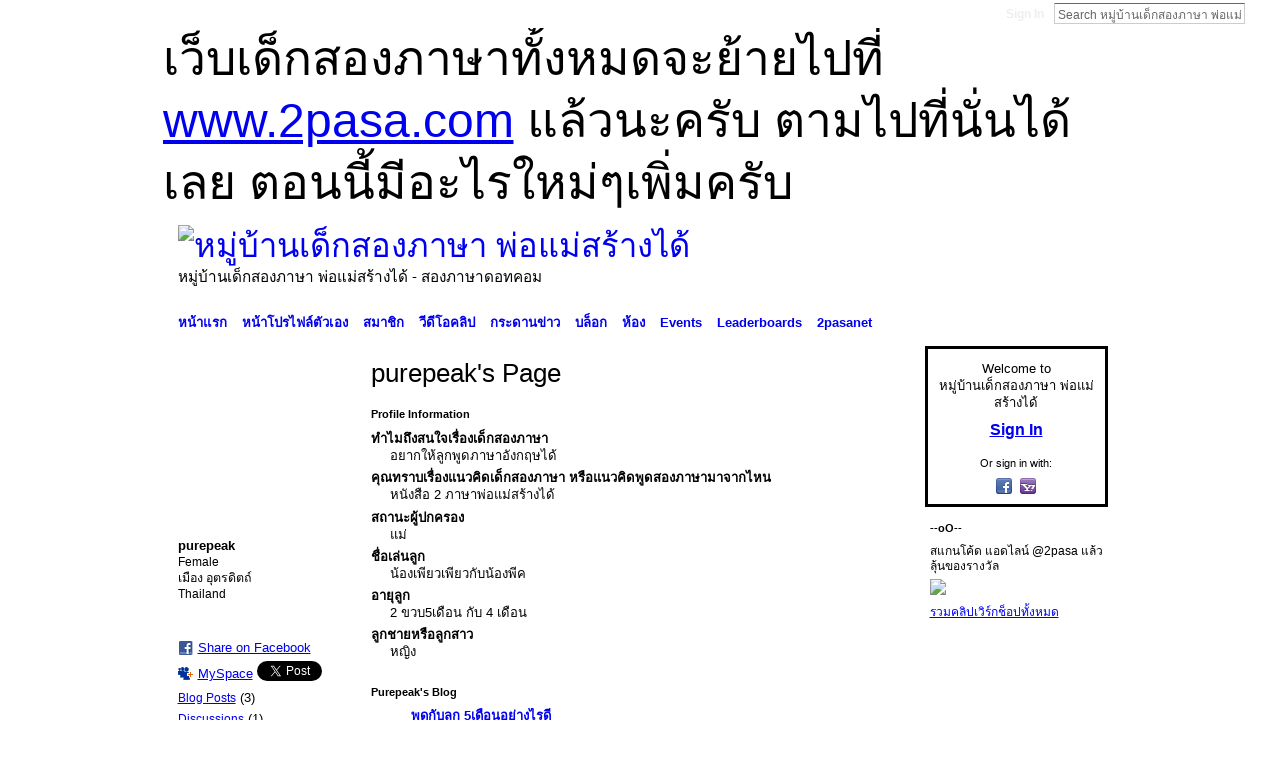

--- FILE ---
content_type: text/html; charset=UTF-8
request_url: http://go2pasa.ning.com/profile/purepeak
body_size: 61676
content:
<!DOCTYPE html>
<html lang="en" xmlns:og="http://ogp.me/ns#" xmlns:fb="http://www.facebook.com/2008/fbml">
    <head data-layout-view="default">
<script>
    window.dataLayer = window.dataLayer || [];
        </script>
<!-- Google Tag Manager -->
<script>(function(w,d,s,l,i){w[l]=w[l]||[];w[l].push({'gtm.start':
new Date().getTime(),event:'gtm.js'});var f=d.getElementsByTagName(s)[0],
j=d.createElement(s),dl=l!='dataLayer'?'&l='+l:'';j.async=true;j.src=
'https://www.googletagmanager.com/gtm.js?id='+i+dl;f.parentNode.insertBefore(j,f);
})(window,document,'script','dataLayer','GTM-T5W4WQ');</script>
<!-- End Google Tag Manager -->
        <script>(function(){var d={date:8,app:"s",host:"s",ip:4,ua:"s",user:"s",url:"s",html:4,css:4,render:4,js:4,nlr:4,nlr_eval:4,img:4,embed:4,obj:4,mcc:4,mcr:4,mct:4,nac:4,pac:4,l_t:"s"},h=document,e="getElementsByTagName",i=window,c=function(){return(new Date).getTime()},f=c(),g={},b={},a={},j=i.bzplcm={listen:{},start:function(k){b[k]=c();return j},stop:function(k){g[k]=c()-b[k];return j},ts:function(k){g[k]=c()-f;return j},abs_ts:function(k){g[k]=c();return j},add:function(l){for(var k in l){if("function"!=typeof l[k]){a[k]=l[k]}}},send:function(){if(!g.he){j.ts("he")}a.date=["xdate"];a.host=["xhost"];a.ip=["xip"];a.ua=["xua"];a.url=["xpath"];a.html=g.he-g.hb;a.css=g.ca-g.cb;a.render=g.jb-g.hb;a.js=g.ja-g.jb;a.nlr=g.nr-g.ns;a.nlr_eval=g.ni+g.ne;a.img=h[e]("img").length;a.embed=h[e]("embed").length;a.obj=h[e]("object").length;if(i.xg&&i.xg.xnTrackEvent){i.xg.xnTrackEvent(d,"BazelCSPerfLite",a)}}}})();</script><script>if(window.bzplcm)window.bzplcm.ts('hb')</script>    <meta http-equiv="Content-Type" content="text/html; charset=utf-8" />
    <title>purepeak&#039;s Page - หมู่บ้านเด็กสองภาษา พ่อแม่สร้างได้</title>
    <link rel="icon" href="http://go2pasa.ning.com/favicon.ico" type="image/x-icon" />
    <link rel="SHORTCUT ICON" href="http://go2pasa.ning.com/favicon.ico" type="image/x-icon" />
    <meta name="description" content="purepeak's Page on หมู่บ้านเด็กสองภาษา พ่อแม่สร้างได้" />
    <meta name="keywords" content="" />
<meta name="title" content="purepeak&#039;s Page" />
<meta property="og:type" content="website" />
<meta property="og:url" content="http://go2pasa.ning.com/profiles/profile/show?id=purepeak" />
<meta property="og:title" content="purepeak&#039;s Page" />
<meta property="og:image" content="http://storage.ning.com/topology/rest/1.0/file/get/1959404429?profile=RESIZE_710x&amp;width=183&amp;height=183&amp;crop=1%3A1">
<meta name="twitter:card" content="summary" />
<meta name="twitter:title" content="purepeak&#039;s Page" />
<meta name="twitter:description" content="purepeak's Page on หมู่บ้านเด็กสองภาษา พ่อแม่สร้างได้" />
<meta name="twitter:image" content="http://storage.ning.com/topology/rest/1.0/file/get/1959404429?profile=RESIZE_710x&amp;width=183&amp;height=183&amp;crop=1%3A1" />
<link rel="image_src" href="http://storage.ning.com/topology/rest/1.0/file/get/1959404429?profile=RESIZE_710x&amp;width=183&amp;height=183&amp;crop=1%3A1" />
<script type="text/javascript">
    djConfig = { baseScriptUri: 'http://go2pasa.ning.com/xn/static-6.11.8.1/js/dojo-0.3.1-ning/', isDebug: false }
ning = {"CurrentApp":{"premium":true,"iconUrl":"https:\/\/storage.ning.com\/topology\/rest\/1.0\/file\/get\/2746066259?profile=UPSCALE_150x150","url":"httpgo2pasa.ning.com","domains":["2pasa.com"],"online":true,"privateSource":true,"id":"go2pasa","appId":2456660,"description":"\u0e08\u0e32\u0e01\u0e1a\u0e49\u0e32\u0e19\u0e44\u0e21\u0e48\u0e01\u0e35\u0e48\u0e2b\u0e25\u0e31\u0e07\u0e02\u0e2d\u0e07\u0e1c\u0e39\u0e49\u0e40\u0e2b\u0e47\u0e19\u0e14\u0e49\u0e27\u0e22\u0e01\u0e31\u0e1a\u0e41\u0e19\u0e27\u0e17\u0e32\u0e07\u0e2a\u0e2d\u0e19\u0e20\u0e32\u0e29\u0e32\u0e17\u0e35\u0e48\u0e2a\u0e2d\u0e07\u0e43\u0e2b\u0e49\u0e01\u0e31\u0e1a\u0e25\u0e39\u0e01 \u0e42\u0e14\u0e22\u0e43\u0e0a\u0e49\u0e27\u0e34\u0e18\u0e35\u0e2a\u0e2d\u0e19\u0e41\u0e1a\u0e1a\u0e40\u0e14\u0e47\u0e01\u0e2a\u0e2d\u0e07\u0e20\u0e32\u0e29\u0e32 \u0e17\u0e33\u0e43\u0e2b\u0e49\u0e40\u0e01\u0e34\u0e14\u0e04\u0e23\u0e2d\u0e1a\u0e04\u0e23\u0e31\u0e27\u0e2a\u0e2d\u0e07\u0e20\u0e32\u0e29\u0e32\u0e02\u0e36\u0e49\u0e19\u0e40\u0e1b\u0e47\u0e19\u0e2b\u0e21\u0e39\u0e48\u0e1a\u0e49\u0e32\u0e19\u0e41\u0e2b\u0e48\u0e07\u0e19\u0e35\u0e49","name":"\u0e2b\u0e21\u0e39\u0e48\u0e1a\u0e49\u0e32\u0e19\u0e40\u0e14\u0e47\u0e01\u0e2a\u0e2d\u0e07\u0e20\u0e32\u0e29\u0e32 \u0e1e\u0e48\u0e2d\u0e41\u0e21\u0e48\u0e2a\u0e23\u0e49\u0e32\u0e07\u0e44\u0e14\u0e49","owner":"pongrapee","createdDate":"2008-10-31T12:21:26.127Z","runOwnAds":false},"CurrentProfile":null,"maxFileUploadSize":5};
        (function(){
            if (!window.ning) { return; }

            var age, gender, rand, obfuscated, combined;

            obfuscated = document.cookie.match(/xgdi=([^;]+)/);
            if (obfuscated) {
                var offset = 100000;
                obfuscated = parseInt(obfuscated[1]);
                rand = obfuscated / offset;
                combined = (obfuscated % offset) ^ rand;
                age = combined % 1000;
                gender = (combined / 1000) & 3;
                gender = (gender == 1 ? 'm' : gender == 2 ? 'f' : 0);
                ning.viewer = {"age":age,"gender":gender};
            }
        })();

        if (window.location.hash.indexOf('#!/') == 0) {
        window.location.replace(window.location.hash.substr(2));
    }
    window.xg = window.xg || {};
xg.captcha = {
    'shouldShow': false,
    'siteKey': '6Ldf3AoUAAAAALPgNx2gcXc8a_5XEcnNseR6WmsT'
};
xg.addOnRequire = function(f) { xg.addOnRequire.functions.push(f); };
xg.addOnRequire.functions = [];
xg.addOnFacebookLoad = function (f) { xg.addOnFacebookLoad.functions.push(f); };
xg.addOnFacebookLoad.functions = [];
xg._loader = {
    p: 0,
    loading: function(set) {  this.p++; },
    onLoad: function(set) {
                this.p--;
        if (this.p == 0 && typeof(xg._loader.onDone) == 'function') {
            xg._loader.onDone();
        }
    }
};
xg._loader.loading('xnloader');
if (window.bzplcm) {
    window.bzplcm._profileCount = 0;
    window.bzplcm._profileSend = function() { if (window.bzplcm._profileCount++ == 1) window.bzplcm.send(); };
}
xg._loader.onDone = function() {
            if(window.bzplcm)window.bzplcm.start('ni');
        xg.shared.util.parseWidgets();    var addOnRequireFunctions = xg.addOnRequire.functions;
    xg.addOnRequire = function(f) { f(); };
    try {
        if (addOnRequireFunctions) { dojo.lang.forEach(addOnRequireFunctions, function(onRequire) { onRequire.apply(); }); }
    } catch (e) {
        if(window.bzplcm)window.bzplcm.ts('nx').send();
        throw e;
    }
    if(window.bzplcm) { window.bzplcm.stop('ni'); window.bzplcm._profileSend(); }
};
window.xn = { track: { event: function() {}, pageView: function() {}, registerCompletedFlow: function() {}, registerError: function() {}, timer: function() { return { lapTime: function() {} }; } } };</script>
<link rel="alternate" type="application/atom+xml" title="Purepeak&#039;s Friends - หมู่บ้านเด็กสองภาษา พ่อแม่สร้างได้" href="http://go2pasa.ning.com/profiles/friend/feed?user=3dzgxbjhrn3qw&amp;xn_auth=no" /><link rel="alternate" type="application/atom+xml" title="Purepeak&#039;s Blog - หมู่บ้านเด็กสองภาษา พ่อแม่สร้างได้" href="http://go2pasa.ning.com/profiles/blog/feed?user=3dzgxbjhrn3qw&amp;xn_auth=no" />
<style type="text/css" media="screen,projection">
#xg_navigation ul div.xg_subtab ul li a {
    color:#555555;
    background:#F2F2F2;
}
#xg_navigation ul div.xg_subtab ul li a:hover {
    color:#222222;
    background:#D3DADE;
}
</style>
<script>if(window.bzplcm)window.bzplcm.ts('cb')</script>
<style type="text/css" media="screen,projection">
@import url("http://static.ning.com/socialnetworkmain/widgets/index/css/common.min.css?xn_version=1229287718");
@import url("http://static.ning.com/socialnetworkmain/widgets/profiles/css/component.min.css?xn_version=467783652");
@import url("http://static.ning.com/socialnetworkmain/widgets/index/css/typography-normal.min.css?xn_version=546337766");
@import url("http://static.ning.com/socialnetworkmain/widgets/index/css/icon/icons-960.min.css?xn_version=72694622");
@import url("http://static.ning.com/socialnetworkmain/widgets/index/css/link-underline.min.css?xn_version=147109528");

</style>

<style type="text/css" media="screen,projection">
@import url("/generated-69468fcb9b5103-99555189-css?xn_version=202512201152");

</style>

<style type="text/css" media="screen,projection">
@import url("http://storage.ning.com/topology/rest/1.0/file/get/1922048050?profile=original");
@import url("http://go2pasa.ning.com");

</style>

<!--[if IE 6]>
    <link rel="stylesheet" type="text/css" href="http://static.ning.com/socialnetworkmain/widgets/index/css/common-ie6.min.css?xn_version=463104712" />
<![endif]-->
<!--[if IE 7]>
<link rel="stylesheet" type="text/css" href="http://static.ning.com/socialnetworkmain/widgets/index/css/common-ie7.css?xn_version=2712659298" />
<![endif]-->
<script>if(window.bzplcm)window.bzplcm.ts('ca')</script><link rel="EditURI" type="application/rsd+xml" title="RSD" href="http://go2pasa.ning.com/profiles/blog/rsd" />
<script type="text/javascript">(function(a,b){if(/(android|bb\d+|meego).+mobile|avantgo|bada\/|blackberry|blazer|compal|elaine|fennec|hiptop|iemobile|ip(hone|od)|iris|kindle|lge |maemo|midp|mmp|netfront|opera m(ob|in)i|palm( os)?|phone|p(ixi|re)\/|plucker|pocket|psp|series(4|6)0|symbian|treo|up\.(browser|link)|vodafone|wap|windows (ce|phone)|xda|xiino/i.test(a)||/1207|6310|6590|3gso|4thp|50[1-6]i|770s|802s|a wa|abac|ac(er|oo|s\-)|ai(ko|rn)|al(av|ca|co)|amoi|an(ex|ny|yw)|aptu|ar(ch|go)|as(te|us)|attw|au(di|\-m|r |s )|avan|be(ck|ll|nq)|bi(lb|rd)|bl(ac|az)|br(e|v)w|bumb|bw\-(n|u)|c55\/|capi|ccwa|cdm\-|cell|chtm|cldc|cmd\-|co(mp|nd)|craw|da(it|ll|ng)|dbte|dc\-s|devi|dica|dmob|do(c|p)o|ds(12|\-d)|el(49|ai)|em(l2|ul)|er(ic|k0)|esl8|ez([4-7]0|os|wa|ze)|fetc|fly(\-|_)|g1 u|g560|gene|gf\-5|g\-mo|go(\.w|od)|gr(ad|un)|haie|hcit|hd\-(m|p|t)|hei\-|hi(pt|ta)|hp( i|ip)|hs\-c|ht(c(\-| |_|a|g|p|s|t)|tp)|hu(aw|tc)|i\-(20|go|ma)|i230|iac( |\-|\/)|ibro|idea|ig01|ikom|im1k|inno|ipaq|iris|ja(t|v)a|jbro|jemu|jigs|kddi|keji|kgt( |\/)|klon|kpt |kwc\-|kyo(c|k)|le(no|xi)|lg( g|\/(k|l|u)|50|54|\-[a-w])|libw|lynx|m1\-w|m3ga|m50\/|ma(te|ui|xo)|mc(01|21|ca)|m\-cr|me(rc|ri)|mi(o8|oa|ts)|mmef|mo(01|02|bi|de|do|t(\-| |o|v)|zz)|mt(50|p1|v )|mwbp|mywa|n10[0-2]|n20[2-3]|n30(0|2)|n50(0|2|5)|n7(0(0|1)|10)|ne((c|m)\-|on|tf|wf|wg|wt)|nok(6|i)|nzph|o2im|op(ti|wv)|oran|owg1|p800|pan(a|d|t)|pdxg|pg(13|\-([1-8]|c))|phil|pire|pl(ay|uc)|pn\-2|po(ck|rt|se)|prox|psio|pt\-g|qa\-a|qc(07|12|21|32|60|\-[2-7]|i\-)|qtek|r380|r600|raks|rim9|ro(ve|zo)|s55\/|sa(ge|ma|mm|ms|ny|va)|sc(01|h\-|oo|p\-)|sdk\/|se(c(\-|0|1)|47|mc|nd|ri)|sgh\-|shar|sie(\-|m)|sk\-0|sl(45|id)|sm(al|ar|b3|it|t5)|so(ft|ny)|sp(01|h\-|v\-|v )|sy(01|mb)|t2(18|50)|t6(00|10|18)|ta(gt|lk)|tcl\-|tdg\-|tel(i|m)|tim\-|t\-mo|to(pl|sh)|ts(70|m\-|m3|m5)|tx\-9|up(\.b|g1|si)|utst|v400|v750|veri|vi(rg|te)|vk(40|5[0-3]|\-v)|vm40|voda|vulc|vx(52|53|60|61|70|80|81|83|85|98)|w3c(\-| )|webc|whit|wi(g |nc|nw)|wmlb|wonu|x700|yas\-|your|zeto|zte\-/i.test(a.substr(0,4)))window.location.replace(b)})(navigator.userAgent||navigator.vendor||window.opera,'http://go2pasa.ning.com/m/profile?screenName=3dzgxbjhrn3qw');</script>
    </head>
    <body>
<!-- Google Tag Manager (noscript) -->
<noscript><iframe src="https://www.googletagmanager.com/ns.html?id=GTM-T5W4WQ"
height="0" width="0" style="display:none;visibility:hidden"></iframe></noscript>
<!-- End Google Tag Manager (noscript) -->
        <div id='fb-root'></div>
<script>
  window.fbAsyncInit = function () {
    FB.init({
      appId      : null, 
      status     : true,   
      cookie     : true,   
      xfbml      : true, 
      version    : 'v2.3'  
    });
    var n = xg.addOnFacebookLoad.functions.length;
    for (var i = 0; i < n; i++) {
      xg.addOnFacebookLoad.functions[i]();
    }
    xg.addOnFacebookLoad = function (f) { f(); };
    xg.addOnFacebookLoad.functions = [];
  };
  (function() {
    var e = document.createElement('script');
    e.src = document.location.protocol + '//connect.facebook.net/en_US/sdk.js';
    e.async = true;
    document.getElementById('fb-root').appendChild(e);
  })();
</script>        <div id="xn_bar">
            <div id="xn_bar_menu">
                <div id="xn_bar_menu_branding" >
                                    </div>

                <div id="xn_bar_menu_more">
                    <form id="xn_bar_menu_search" method="GET" action="http://go2pasa.ning.com/main/search/search">
                        <fieldset>
                            <input type="text" name="q" id="xn_bar_menu_search_query" value="Search หมู่บ้านเด็กสองภาษา พ่อแม่สร้างได้" _hint="Search หมู่บ้านเด็กสองภาษา พ่อแม่สร้างได้" accesskey="4" class="text xj_search_hint" />
                            <a id="xn_bar_menu_search_submit" href="#" onclick="document.getElementById('xn_bar_menu_search').submit();return false">Search</a>
                        </fieldset>
                    </form>
                </div>

                            <ul id="xn_bar_menu_tabs">
                                            <li><a href="http://go2pasa.ning.com/main/authorization/signIn?target=http%3A%2F%2Fgo2pasa.ning.com%2Fprofiles%2Fprofile%2Fshow%3Fid%3Dpurepeak%26">Sign In</a></li>
                                    </ul>
                        </div>
        </div>
        
        <div id="xg_ad_above_header" class="xg_ad xj_ad_above_header"><div class="xg_module module-plain  html_module module_text xg_reset" data-module_name="text"
        >
            <div class="xg_module_body xg_user_generated">
            <p><span style="font-size: 36pt;">เว็บเด็กสองภาษาทั้งหมดจะย้ายไปที่ <a href="http://www.2pasa.com" target="_blank" rel="noopener">www.2pasa.com</a> แล้วนะครับ ตามไปที่นั่นได้เลย ตอนนี้มีอะไรใหม่ๆเพิ่มครับ</span></p>
        </div>
        </div>
</div>
        <div id="xg" class="xg_theme xg_widget_profiles xg_widget_profiles_profile xg_widget_profiles_profile_show" data-layout-pack="classic">
            <div id="xg_head">
                <div id="xg_masthead">
                    <p id="xg_sitename"><a id="application_name_header_link" href="/"><img src="http://storage.ning.com/topology/rest/1.0/file/get/1979825705?profile=RESIZE_320x320" alt="หมู่บ้านเด็กสองภาษา พ่อแม่สร้างได้"></a></p>
                    <p id="xg_sitedesc" class="xj_site_desc">หมู่บ้านเด็กสองภาษา พ่อแม่สร้างได้ - สองภาษาดอทคอม</p>
                </div>
                <div id="xg_navigation">
                    <ul>
    <li id="xg_tab_main" class="xg_subtab"><a href="/"><span>หน้าแรก</span></a></li><li id="xg_tab_profile" class="xg_subtab"><a href="/profiles"><span>หน้าโปรไฟล์ตัวเอง</span></a></li><li id="xg_tab_members" class="xg_subtab this"><a href="/profiles/members/"><span>สมาชิก</span></a></li><li id="xg_tab_video" class="xg_subtab"><a href="/video"><span>วีดีโอคลิป</span></a></li><li id="xg_tab_forum" class="xg_subtab"><a href="/forum"><span>กระดานข่าว</span></a></li><li id="xg_tab_blogs" class="xg_subtab"><a href="/profiles/blog/list"><span>บล็อก</span></a></li><li id="xg_tab_groups" class="xg_subtab"><a href="/groups"><span>ห้อง</span></a></li><li id="xg_tab_events" class="xg_subtab"><a href="/events"><span>Events</span></a></li><li id="xg_tab_leaderboards" class="xg_subtab"><a href="/leaderboards"><span>Leaderboards</span></a></li><li id="xg_tab_xn0" class="xg_subtab"><a href="/page/2pasanet-1"><span>2pasanet</span></a></li></ul>

                </div>
            </div>
            
            <div id="xg_body">
                
                <div class="xg_column xg_span-16 xj_classic_canvas">
                    <div  class='xg_colgroup first-child last-child'>
<div _maxEmbedWidth="730" _columnCount="3"  class='xg_3col first-child'>
<div  class='xg_colgroup last-child'>
<div _maxEmbedWidth="171" _columnCount="1"  id="xg_layout_column_1" class='xg_1col first-child'>
<div class="xg_module xg_module_with_dialog module_user_summary">
    <div class="module_user_thumbnail">
        <div>
            <span class="table_img dy-avatar dy-avatar-full-width "><img id="xj_photo_img_tag" _origImgUrl="http://storage.ning.com/topology/rest/1.0/file/get/1959404429?profile=original" class="photo " src="http://storage.ning.com/topology/rest/1.0/file/get/1959404429?profile=RESIZE_710x&amp;width=184&amp;height=184&amp;crop=1%3A1" alt="" /></span>        </div>
    </div><!-- module_user_thumbnail -->
    <div class="xg_module_body profile vcard">
        <dl class="last-child">
            <dt class="fn">
                <span class="fn">purepeak</span>
                <span><ul class="member_detail"><li>Female</li><li>เมือง อุตรดิตถ์</li><li>Thailand</li></ul></span>            </dt>
            	            <dd class="profile-social-buttons"><div class="likebox">
    <div class="facebook-like" data-content-type="User" data-content-id="2456660:User:726515" data-page-type="profile">
        <fb:like href="http://go2pasa.ning.com/xn/detail/2456660:User:726515" layout="button_count" show_faces="false" width="90"></fb:like>
    </div>
</div>
        <a class="post_to_facebook xj_post_to_facebook" href="http://www.facebook.com/share.php?u=http%3A%2F%2Fgo2pasa.ning.com%2Fprofile%2Fpurepeak%3Fxg_source%3Dfacebookshare&amp;t=" _url="http://go2pasa.ning.com/profile/purepeak?xg_source=facebookshare" _title="" _log="{&quot;module&quot;:&quot;profiles&quot;,&quot;page&quot;:&quot;profile&quot;,&quot;action&quot;:&quot;show&quot;}">Share on Facebook</a>
    <a href="http://www.myspace.com/Modules/PostTo/Pages/?t=Checking%20out%20purepeak%27s%20Profile%20on%20%E0%B8%AB%E0%B8%A1%E0%B8%B9%E0%B9%88%E0%B8%9A%E0%B9%89%E0%B8%B2%E0%B8%99%E0%B9%80%E0%B8%94%E0%B9%87%E0%B8%81%E0%B8%AA%E0%B8%AD%E0%B8%87%E0%B8%A0%E0%B8%B2%E0%B8%A9%E0%B8%B2%20%E0%B8%9E%E0%B9%88%E0%B8%AD%E0%B9%81%E0%B8%A1%E0%B9%88%E0%B8%AA%E0%B8%A3%E0%B9%89%E0%B8%B2%E0%B8%87%E0%B9%84%E0%B8%94%E0%B9%89%3A&c=purepeak&u=http%3A%2F%2Fgo2pasa.ning.com%2Fprofile%2Fpurepeak&l=2" class="post_to_myspace" target="_blank">MySpace</a>            <script>!function(d,s,id){var js,fjs=d.getElementsByTagName(s)[0];if(!d.getElementById(id)){js=d.createElement(s);js.id=id;js.src="//platform.twitter.com/widgets.js";fjs.parentNode.insertBefore(js,fjs);}}(document,"script","twitter-wjs");</script>
                    <span class="xg_tweet">
        <a href="https://twitter.com/share" class="post_to_twitter twitter-share-button" target="_blank"
            data-text="Checking out purepeak&#039;s Profile on หมู่บ้านเด็กสองภาษา พ่อแม่สร้างได้:" data-url="http://go2pasa.ning.com/profile/purepeak" data-count="none" data-dnt="true">Tweet</a>
        </span>
        </dd>        </dl>
    </div>
    <div class="xg_module_body">
        <ul class="nobullets last-child">
            <li><a href="http://go2pasa.ning.com/profiles/blog/list?user=3dzgxbjhrn3qw">Blog Posts</a> (3)</li><li><a href="http://go2pasa.ning.com/forum/topic/listForContributor?user=3dzgxbjhrn3qw">Discussions</a> (1)</li><li class="disabled">Events</li><li><a href="http://go2pasa.ning.com/groups/group/listForContributor?user=3dzgxbjhrn3qw">Groups</a> (4)</li><li class="disabled">Photos</li><li class="disabled">Photo Albums</li><li class="disabled">Videos</li>        </ul>
    </div>

            <div class="xg_module_body">
            <ul class="nobullets last-child">
                <li  class="disabled"><a href="http://go2pasa.ning.com/profiles/profile/apps?screenName=3dzgxbjhrn3qw">purepeak's Apps</a></li>            </ul>
        </div>
    </div>
<div class="no_cross_container xg_module module_members">
    <div class="xg_module_head">
        <h2>Purepeak's Friends</h2>
    </div>

    <div class="xg_module_body body_small">
    <ul class="clist">            <li><a href="/profile/damnernjina" title="damnern  jina"><img class="newrow photo" src="http://storage.ning.com/topology/rest/1.0/file/get/1959448327?profile=RESIZE_48X48&width=48&height=48&crop=1%3A1" alt="damnern  jina" height="48" width="48" style="width:48px; height:48px"></a></li>
    </ul>
    </div>
            <div class="xg_module_foot">
            <ul>
                <li class="right"><a href="/friends/purepeak">View All</a></li>            </ul>
        </div>
    </div>
<div class="xg_module module_groups">
    <div class="xg_module_head">
        <h2>purepeak&#039;s Groups</h2>
    </div>
            <div class="xg_module_body body_list">
                            <ul class="clist">
                        <li class="xg_lightborder ">
        <div class="ib">
                        <a href="http://go2pasa.ning.com/group/2pasanet"><img  src="http://storage.ning.com/topology/rest/1.0/file/get/1920519476?profile=RESIZE_48X48&amp;crop=1%3A1&amp;width=40" width="40" height="40" alt="เพื่อนสองภาษา" /></a>
        </div>
        <div class="tb">
            <h3><a href="http://go2pasa.ning.com/group/2pasanet">เพื่อนสองภาษา</a></h3>
            <p class="xg_lightfont">627 members</p>
                    </div>
    </li>    <li class="xg_lightborder ">
        <div class="ib">
                        <a href="http://go2pasa.ning.com/group/englishclub"><img  src="http://storage.ning.com/topology/rest/1.0/file/get/1800031679?profile=RESIZE_48X48&amp;crop=1%3A1&amp;width=40" width="40" height="40" alt="English Club" /></a>
        </div>
        <div class="tb">
            <h3><a href="http://go2pasa.ning.com/group/englishclub">English Club</a></h3>
            <p class="xg_lightfont">5416 members</p>
                    </div>
    </li>                </ul>
                            <ul class="clist">
                        <li class="xg_lightborder ">
        <div class="ib">
                        <a href="http://go2pasa.ning.com/group/chiangmai"><img  src="http://storage.ning.com/topology/rest/1.0/file/get/1920519286?profile=RESIZE_48X48&amp;crop=1%3A1&amp;width=40" width="40" height="40" alt="เชียงใหม่" /></a>
        </div>
        <div class="tb">
            <h3><a href="http://go2pasa.ning.com/group/chiangmai">เชียงใหม่</a></h3>
            <p class="xg_lightfont">402 members</p>
                    </div>
    </li>    <li class="xg_lightborder last-child">
        <div class="ib">
                        <a href="http://go2pasa.ning.com/group/shopping"><img  src="http://storage.ning.com/topology/rest/1.0/file/get/1920518567?profile=RESIZE_48X48&amp;crop=1%3A1&amp;width=40" width="40" height="40" alt="Shopping" /></a>
        </div>
        <div class="tb">
            <h3><a href="http://go2pasa.ning.com/group/shopping">Shopping</a></h3>
            <p class="xg_lightfont">2282 members</p>
                    </div>
    </li>                </ul>
                    </div>
                <div class="xg_module_foot">
                <ul>
                                            <li class="right"><a href="http://go2pasa.ning.com/groups/group/listForContributor?user=3dzgxbjhrn3qw">View All</a></li>
                                    </ul>
            </div>
        </div>
<div class="xg_module module_gift" data-module_name="gift" id="xj_module_gift">
    <div class="xg_module_head">
        <h2>Gifts Received</h2>
    </div>

    <div class="xg_module_body">
                    <div class="ib">
                <img src="http://storage.ning.com/topology/rest/1.0/file/get/1483835895?profile=original" alt="Gift" height="64" width="64"/>
            </div>
            <div class="tb">
                <p class="msg">purepeak has not received any gifts yet</p>
                <p><strong><a href="http://go2pasa.ning.com/gifts/item/list?to=3dzgxbjhrn3qw&amp;xg_source=pemb">Give a Gift</a></strong></p>
            </div>
            </div>
    </div>
&nbsp;</div>
<div _maxEmbedWidth="540" _columnCount="2"  id="xg_layout_column_2" class='xg_2col last-child'>
    <div class="xg_headline">
<div class="tb"><h1>purepeak&#039;s Page</h1>
    </div>
</div>
<div class="xg_module module_about_user">
    <div class="xg_module_head">
		<h2>Profile Information</h2>
                    </div>
            <div class="xg_module_body">
                    <dl >
                <dt>ทำไมถึงสนใจเรื่องเด็กสองภาษา</dt>
                <dd>อยากให้ลูกพูดภาษาอังกฤษได้</dd>
            </dl>
                                <dl >
                <dt>คุณทราบเรื่องแนวคิดเด็กสองภาษา หรือแนวคิดพูดสองภาษามาจากไหน</dt>
                <dd>หนังสือ 2 ภาษาพ่อแม่สร้างได้</dd>
            </dl>
                                <dl >
                <dt>สถานะผู้ปกครอง</dt>
                <dd>แม่</dd>
            </dl>
                                <dl >
                <dt>ชื่อเล่นลูก</dt>
                <dd>น้องเพียวเพียวกับน้องพีค</dd>
            </dl>
                                <dl >
                <dt>อายุลูก</dt>
                <dd>2 ขวบ5เดือน กับ 4 เดือน</dd>
            </dl>
                                <dl >
                <dt>ลูกชายหรือลูกสาว</dt>
                <dd>หญิง</dd>
            </dl>
                            </div>
    </div>
<div class="xg_module module_blog indented_content" data-module_name="blog">
    <div class="xg_module_head">
        <h2>Purepeak&#039;s Blog</h2>
    </div>
    <div class="xg_module_body body_detail">
            <div class="blogpost vcard" data-contentId="2456660:BlogPost:789400">
                <div class="ib">
                    <span class="xg_avatar"><a class="fn url" href="http://go2pasa.ning.com/profile/purepeak"  title="purepeak"><span class="table_img dy-avatar dy-avatar-32 "><img  class="photo photo" src="http://storage.ning.com/topology/rest/1.0/file/get/1959404429?profile=RESIZE_48X48&amp;width=32&amp;height=32&amp;crop=1%3A1" alt="" /></span></a></span>                </div>
                <div class="tb">
                    <h3><a href="http://go2pasa.ning.com/profiles/blogs/5" _snid="2456660:BlogPost:789400">พูดกับลูก 5เดือนอย่างไรดี</a></h3>
                                            <div class="postbody">
                            <div class="xg_user_generated">
                                <p>ตอนนี้น้องพีคกำลังจะ 5 เดือน แต่ไม่รู้จะพูดอะไรกับลูกดี แบบว่าคลังศัพท์แม่น้อยมาก ทั้งที่ตัวเองก็พยายามพูดกับน้องเพียวเพียว (พี่สาวน้องพีค 2.6 ขวบ) มาประมาณ 2เดือนแล้วหล่ะ (พูดเฉพาะเวลาที่ตนเองนึกประโยคออกเท่านั้น 5555) วันนี้มีประโยคอยากถามกูรูทุกท่านด้วยค่ะ  และขอขอบคุณล่วงหน้าค่ะ ดังนี้</p>
<p>1. อย่ายื่นเท้าไปใต้โต๊ะนะคะ เดี๋ยวยุงกัด</p>
<p>2. อย่าจับน้องแรง (หรืออย่าหยิกน้อง) นะคะ เดี๋ยวน้องเจ็บ</p>
<p>3. หนูเป็นพี่ต้องรักน้องนะคะ</p>
<p>4. อย่าเสียงดังนะคะ เดี๋ยวน้องตื่น</p>
<p>5.…</p>                                 <a href="http://go2pasa.ning.com/profiles/blogs/5" class="xj_expandable">Continue</a>                            </div>
                        </div>
                                        <p class="dy-small xg_lightfont">
                                                    Posted on August 4, 2011 at 1:53pm                                                        — <a href="http://go2pasa.ning.com/profiles/blogs/5#comments" class="xg_lightfont">3 Comments</a>
                            
                    </p>
                                    </div>
            </div>
                <div class="blogpost vcard" data-contentId="2456660:BlogPost:734346">
                <div class="ib">
                    <span class="xg_avatar"><a class="fn url" href="http://go2pasa.ning.com/profile/purepeak"  title="purepeak"><span class="table_img dy-avatar dy-avatar-32 "><img  class="photo photo" src="http://storage.ning.com/topology/rest/1.0/file/get/1959404429?profile=RESIZE_48X48&amp;width=32&amp;height=32&amp;crop=1%3A1" alt="" /></span></a></span>                </div>
                <div class="tb">
                    <h3><a href="http://go2pasa.ning.com/profiles/blogs/2456660:BlogPost:734346" _snid="2456660:BlogPost:734346">สร้างเงื่อนไขอย่างไรดี</a></h3>
                                            <div class="postbody">
                            <div class="xg_user_generated">
                                เริ่มพูดภาษาอังกฤษกับลูกเฉพาะคำหรือประโยคที่ตัวเองรู้ แต่ไม่มากเท่าไร ลูกไม่ต่อต้าน บางครั้งก็พูดตาม บางครั้งก็ฟังอย่างเดียวแบบงง งง สมาชิกท่านใดมีวิธีสร้างเงื่อนไขเก่ง ๆ ช่วยบอกด้วยค่ะ เผื่อจะได้นำไปใช้กับลูกสาว ขอบคุณล่วงหน้าค่ะ  เคยลองเข้าไปดู gogo english adventure ใน youtube แล้ว ก็สนุกดีเหมือนกัน (แม่ชอบ) สำเนียงชัด เน้นคำง่ายๆ มีประมาณ 30 กว่าตอน ใครสนใจลองเข้าไปดูนะคะ แต่ลูกยังไม่ค่อยสนใจเท่าไรค่ะ                                                            </div>
                        </div>
                                        <p class="dy-small xg_lightfont">
                                                    Posted on July 3, 2011 at 5:45pm                                                        — <a href="http://go2pasa.ning.com/profiles/blogs/2456660:BlogPost:734346#comments" class="xg_lightfont">1 Comment</a>
                            
                    </p>
                                    </div>
            </div>
                <div class="blogpost vcard" data-contentId="2456660:BlogPost:725880">
                <div class="ib">
                    <span class="xg_avatar"><a class="fn url" href="http://go2pasa.ning.com/profile/purepeak"  title="purepeak"><span class="table_img dy-avatar dy-avatar-32 "><img  class="photo photo" src="http://storage.ning.com/topology/rest/1.0/file/get/1959404429?profile=RESIZE_48X48&amp;width=32&amp;height=32&amp;crop=1%3A1" alt="" /></span></a></span>                </div>
                <div class="tb">
                    <h3><a href="http://go2pasa.ning.com/profiles/blogs/2456660:BlogPost:725880" _snid="2456660:BlogPost:725880">สมาชิกใหม่ซิงๆ</a></h3>
                                            <div class="postbody">
                            <div class="xg_user_generated">
                                <p>เพิ่งสมัครเป็นสมาชิกสดๆร้อนๆ อ่านหนังสือแล้วอยากให้น้องเพียวเพียวกะน้องพีคพูดภาษาอังกฤษได้ แต่แม่เองภาษาอังกฤษก็ไม่แข็งแรง แต่พยายามสอนเท่าที่ตัวเองรู้ไปก่อน เช่น ถามประโยคง่ายๆ เช่น what is this? แล้วก็พยุงการพูดและการตอบ ซึ่งแม่เองก็ช่วยตอบ เช่น This is a pen ซึ่งเมื่อคืนที่ผ่านมา แม่ชูปากกาขึ้น แล้วถามน้องเพียวเพียว น้องตอบว่า pen แต่ไม่ตอบเต็มประโยค แม่งี้ดีใจสุดๆ อย่างน้อยคิดว่าที่เราสอนไปคงได้ผล สรุปเราจะต้องสู้ต่อไปเพื่อลูก</p>                                                            </div>
                        </div>
                                        <p class="dy-small xg_lightfont">
                                                    Posted on June 28, 2011 at 1:28pm                                                        — <a href="http://go2pasa.ning.com/profiles/blogs/2456660:BlogPost:725880#comments" class="xg_lightfont">5 Comments</a>
                            
                    </p>
                                    </div>
            </div>
    </div>
    <div class="xg_module_foot">
        <ul>
            <li class="left"><a href="http://go2pasa.ning.com/profiles/blog/new" class="xg_sprite xg_sprite-add">Add a Blog Post</a></li>
            <li class="right"><a href="http://go2pasa.ning.com/profiles/blog/list?user=3dzgxbjhrn3qw">View All</a></li>        </ul>
    </div>
</div>
<div class="no_cross_container xg_module xg_module_comment_wall">
    <div id="com" class="xg_module_head">
    <h2 id="chatter_box_heading" numComments="13">Comment Wall (13 comments)</h2>
</div>            <div class="xg_module_body">
            <a name="add_comment"></a>
  <h3>You need to be a member of หมู่บ้านเด็กสองภาษา พ่อแม่สร้างได้ to add comments!</h3>
             <p><a href="http://go2pasa.ning.com/main/authorization/signUp?target=http%3A%2F%2Fgo2pasa.ning.com%2Fprofiles%2Fprofile%2Fshow%3Fid%3Dpurepeak%26">Join หมู่บ้านเด็กสองภาษา พ่อแม่สร้างได้</a></p>
          </div>
        <div class="xg_module_body xj_ajax">
            <div id="xg_profiles_chatterwall_list" _scrollTo="">
<dl id="chatter-2456660:Comment:973435" class="comment vcard xg_lightborder">    <dt>At 10:28am on January 28, 2012, <a class="fn url" href="/profile/1jm7f92ze3cq5"><span class="table_img dy-avatar dy-avatar-48 "><img  class="photo " src="http://storage.ning.com/topology/rest/1.0/file/get/1959363326?profile=RESIZE_48X48&amp;width=48&amp;height=48&amp;crop=1%3A1" alt="" /><img class="dy-badge-image bottom-right" src="http://static.ning.com/socialnetworkmain/widgets/index/gfx/badges/crown_96x96.png?v=201204122145" alt="" /></span>รัชนี</a> said…    </dt>
    <dd><div class="xg_user_generated"><p>ก็ไม่เก่งหรอกค่ะ  พูดอังกฤษกันประมาณ 70-80 % ที่เหลือยังต้องพูดไทยอยู่ค่ะ  เพราะบางครั้งคุณแม่ก็ไม่รู้ว่าจะพูดอย่างไร  ต้องมาหาความรู้เอาจากที่หมู่บ้านสองภาษานี่แหละค่ะ </p></div></dd>    <span class="chatter-timestamp" id="chatter-timestamp-1327721302"></span>
         </dl><dl id="chatter-2456660:Comment:965123" class="comment vcard xg_lightborder">    <dt>At 11:35am on January 13, 2012, <a class="fn url" href="/profile/1mstgi03j91wr"><span class="table_img dy-avatar dy-avatar-48 "><img  class="photo " src="https://storage.ning.com/topology/rest/1.0/file/get/3489916041?profile=RESIZE_48X48" alt="" /></span>นายผดุง              ภักดี</a> said…    </dt>
    <dd><div class="xg_user_generated"><p> ขอแก้ไข ครับ</p>
<p>ลูกสาว 2 ขวบ 10 เดือนครับ</p></div></dd>    <span class="chatter-timestamp" id="chatter-timestamp-1326429347"></span>
         </dl><dl id="chatter-2456660:Comment:965330" class="comment vcard xg_lightborder">    <dt>At 11:34am on January 13, 2012, <a class="fn url" href="/profile/1mstgi03j91wr"><span class="table_img dy-avatar dy-avatar-48 "><img  class="photo " src="https://storage.ning.com/topology/rest/1.0/file/get/3489916041?profile=RESIZE_48X48" alt="" /></span>นายผดุง              ภักดี</a> said…    </dt>
    <dd><div class="xg_user_generated"><p>ผมเป็นข้าราชการ ลูกสาวอายุ 10 ขวบ 10 เดือน เรียนอยูบริบาล ห้อง 1/1 สาทิต ม.ราชภัฏ อต. พูดได้บ้างแล้วนะ เราอยากรู้จักผู้ปกครองของน้อง purepeak จัง จะได้ร่วมแจมเรื่องลูกๆกัน</p></div></dd>    <span class="chatter-timestamp" id="chatter-timestamp-1326429283"></span>
         </dl><dl id="chatter-2456660:Comment:802822" class="comment vcard xg_lightborder">    <dt>At 11:48am on August 9, 2011, <a class="fn url" href="/profile/1jm7f92ze3cq5"><span class="table_img dy-avatar dy-avatar-48 "><img  class="photo " src="http://storage.ning.com/topology/rest/1.0/file/get/1959363326?profile=RESIZE_48X48&amp;width=48&amp;height=48&amp;crop=1%3A1" alt="" /><img class="dy-badge-image bottom-right" src="http://static.ning.com/socialnetworkmain/widgets/index/gfx/badges/crown_96x96.png?v=201204122145" alt="" /></span>รัชนี</a> said…    </dt>
    <dd><div class="xg_user_generated">ยินดีค่ะ  เป็นเพื่อนกัน มีอะไรช่วยเหลือกันได้ ก็เต็มที่เลยนะคะ</div></dd>    <span class="chatter-timestamp" id="chatter-timestamp-1312865330"></span>
         </dl><dl id="chatter-2456660:Comment:802097" class="comment vcard xg_lightborder">    <dt>At 6:15am on August 9, 2011, <a class="fn url" href="/profile/05452rio5si7w"><span class="table_img dy-avatar dy-avatar-48 "><img  class="photo " src="http://storage.ning.com/topology/rest/1.0/file/get/1959364266?profile=RESIZE_48X48&amp;width=48&amp;height=48&amp;crop=1%3A1" alt="" /></span>พี่โฟล์ก - น้องฟัว</a> said…    </dt>
    <dd><div class="xg_user_generated">สวัสดีค่ะ พึ่งเห็นข้อความ ต้องขอโทษด้วยค่ะ ที่หมาน้อยตาหาย เพราะเค้าจะส่งของมาเป็นเเพคเเล้ว เลยไม่ได้แกะออกดูค่ะ ต้องขอโทษด้วยนะคะ</div></dd>    <span class="chatter-timestamp" id="chatter-timestamp-1312845358"></span>
         </dl><dl id="chatter-2456660:Comment:796983" class="comment vcard xg_lightborder">    <dt>At 11:08pm on August 7, 2011, <a class="fn url" href="/profile/wanneetecharattanaprasirt"><span class="table_img dy-avatar dy-avatar-48 "><img  class="photo " src="http://storage.ning.com/topology/rest/1.0/file/get/1800047805?profile=RESIZE_48X48&amp;width=48&amp;height=48&amp;crop=1%3A1" alt="" /></span>annjung</a> said…    </dt>
    <dd><div class="xg_user_generated"><p>เป็นเพื่อนกันแล้วน้าค้า  :)</p>
<p> </p></div></dd>    <span class="chatter-timestamp" id="chatter-timestamp-1312733307"></span>
         </dl><dl id="chatter-2456660:Comment:789460" class="comment vcard xg_lightborder">    <dt>At 3:36pm on August 4, 2011, <a class="fn url" href="/profile/1vnr0ckhrbehp"><span class="table_img dy-avatar dy-avatar-48 "><img  class="photo " src="http://storage.ning.com/topology/rest/1.0/file/get/1959397577?profile=RESIZE_48X48&amp;width=48&amp;height=48&amp;crop=1%3A1" alt="" /></span>Nong naming-apple</a> said…    </dt>
    <dd><div class="xg_user_generated">ส่งไฟล์เพลงให้แล้วนะคะ</div></dd>    <span class="chatter-timestamp" id="chatter-timestamp-1312446984"></span>
         </dl><dl id="chatter-2456660:Comment:745649" class="comment vcard xg_lightborder">    <dt>At 3:44pm on July 11, 2011, <a class="fn url" href="/profile/0u5sbxw9xex3v"><span class="table_img dy-avatar dy-avatar-48 "><img  class="photo " src="http://storage.ning.com/topology/rest/1.0/file/get/1959392158?profile=RESIZE_48X48&amp;width=48&amp;height=48&amp;crop=1%3A1" alt="" /></span>นพสร  อ๋องสกุล</a> said…    </dt>
    <dd><div class="xg_user_generated"><p>ขอบคุณที่สนใจหนังสือนะคะ</p>
<p>มีอย่างละเล่มเองค่ะ ยังมีน่าสนใจอีกหลายเล่ม แต่ยังไม่มีเวลาลงรายละเอียดเลยค่ะ </p>
<p>ถ้าเอ๋ลงเพิ่มจะแวะมาบอกนะคะ</p></div></dd>    <span class="chatter-timestamp" id="chatter-timestamp-1310373861"></span>
         </dl><dl id="chatter-2456660:Comment:740744" class="comment vcard xg_lightborder">    <dt>At 9:40pm on July 7, 2011, <a class="fn url" href="/profile/0jrz5coeg4uah"><span class="table_img dy-avatar dy-avatar-48 "><img  class="photo " src="http://storage.ning.com/topology/rest/1.0/file/get/1959381323?profile=RESIZE_48X48&amp;width=48&amp;height=48&amp;crop=1%3A1" alt="" /></span>แม่น้องจันทร์เจ้า</a> said…    </dt>
    <dd><div class="xg_user_generated">ยินดีที่ได้รู้จักคะ</div></dd>    <span class="chatter-timestamp" id="chatter-timestamp-1310049637"></span>
         </dl><dl id="chatter-2456660:Comment:734488" class="comment vcard xg_lightborder last-child">    <dt>At 9:00am on July 4, 2011, <a class="fn url" href="/profile/06n1l54hqhbkz"><span class="table_img dy-avatar dy-avatar-48 "><img  class="photo " src="http://storage.ning.com/topology/rest/1.0/file/get/1959308485?profile=RESIZE_48X48&amp;width=48&amp;height=48&amp;crop=1%3A1" alt="" /></span>สุมนา วงศาสุทธิกุล</a> said…    </dt>
    <dd><div class="xg_user_generated"><p>ขอบคุณที่รับแอดค่ะ ชื่อลี่แม่น้องมีมี่จ้า</p>
<p>ไว้คุยกันน๊า</p></div></dd>    <span class="chatter-timestamp" id="chatter-timestamp-1309744830"></span>
         </dl>  <ul class="list chatter nobullets">
    <li class="sparse" id="xg_profiles_chatterwall_empty" style="display:none;">No comments yet!</li>
  </ul>
</div>

        </div>
                    <div class="xg_module_foot xj_ajax">
                <p class="right"><a href="http://go2pasa.ning.com/profiles/comment/list?attachedToType=User&amp;attachedTo=3dzgxbjhrn3qw">View All Comments</a></p>
            </div>    </div>
&nbsp;</div>
</div>
&nbsp;</div>
<div _maxEmbedWidth="173" _columnCount="1"  class='xg_1col last-child'>
&nbsp;</div>
</div>

                </div>
                <div class="xg_column xg_span-4 xg_last xj_classic_sidebar">
                        <div class="xg_module" id="xg_module_account">
        <div class="xg_module_body xg_signup xg_lightborder">
            <p>Welcome to<br />หมู่บ้านเด็กสองภาษา พ่อแม่สร้างได้</p>
                        <p class="last-child"><big><strong><a href="http://go2pasa.ning.com/main/authorization/signIn?target=http%3A%2F%2Fgo2pasa.ning.com%2Fprofiles%2Fprofile%2Fshow%3Fid%3Dpurepeak%26" style="white-space:nowrap">Sign In</a></strong></big></p>
                            <div class="xg_external_signup xg_lightborder xj_signup">
                    <p class="dy-small">Or sign in with:</p>
                    <ul class="providers">
            <li>
            <a
                onclick="xg.index.authorization.social.openAuthWindow(
                    'https://auth.ning.com/socialAuth/facebook?edfm=sdghRejgC1xvhuAqHrbyAQnH5UPyiR5PF27byUXoP56631Lm6lnD4Qz9YgsuT%2Bxm2xBuDa5NTzBlhdyfk92qp8fdAJb5Bl1EBQ5Pi2n1mIDzBe3FGP56mifmdL2brIrtyJNn%2B9499fj0EckcakkWcIVW900MPE4DNjMas3hIZMYp9eXVk3AOQ1X6P4fufuJCQIdwQfoFGPn8%2FIBDAyUaCER9ISzI09a0phgRzqXvSkbl%2FDL8%2F1I9dcu60z3%2BmoZZWp5eHBRj8FXuWz24%2BDJkrqe%2FZqS%2B%2B0vpO6pAcvmKcHm%2Fr4VU3YbbUjZo6FEbZQo1EL3guE%2FoOla9Sv6JSctjRxqTqH1y%2FIfSsyCsPTi4oDUnUpaZ%2FFJDF%2BtARATOb0AO6fkvgCDvAZ6DUrO3fjSZvwEfEPaO6yFw9caWJH7IzxYMxuRfG9WBwwmsqlMALMS0'
                    ); return false;">
                            <span class="mini-service mini-service-facebook" title="Facebook"></span>
                        </a>
        </li>
            <li>
            <a
                onclick="xg.index.authorization.social.openAuthWindow(
                    'https://auth.ning.com/socialAuth/yahooopenidconnect?edfm=AJ%2FYiCuv%2FcT%2FKeZKWpGZaK9uoBozlVG8i41s5W8HPP4M0Gdt4twnz3sXARw6x51n%2BA56Q0GW2w0Ywa%2BHpbMwMhCwS%2BaAtfMd%2BZo8GwLmhvcL1GV3gN6%2FT4ZrCJeQIklFqwpnNXuws6vBVqpaSD1QXBHRSCJ6ZBZ5N%2FJtlKaaTxLQHoBnk7S1lB4LTGANLSXp2FX9IDa6JPHEff8ud9kwSSUJguaMveeZRHbfa9uejmPGrja34DQrKVL9fQ0IsARAz%2BfN%2FP7pY3%2Bc9MZhnXt0SfOKjfX1qsSxs2VRRyD0J01wq6nwahf58DQV4ANGzCmGUNqyR3BHub%2BIa8zVJqSraTE1Jj1qp6O%2BKGsL1t62sMc%3D'
                ); return false;">
                <span class="mini-service mini-service-yahoo" title="Yahoo!"></span>
            </a>
        </li>
    </ul>
                </div>
                    </div>
    </div>
<div class="xg_module html_module module_text xg_reset" data-module_name="text"
        >
        <div class="xg_module_head"><h2>--oO--</h2></div>
        <div class="xg_module_body xg_user_generated">
            <p>สแกนโค้ด แอดไลน์ @2pasa แล้วลุ้นของรางวัล<a href="http://storage.ning.com/topology/rest/1.0/file/get/1973032978?profile=original" target="_self"><img src="http://storage.ning.com/topology/rest/1.0/file/get/1973032978?profile=RESIZE_180x180" width="173" class="align-full"  /></a><a href="http://go2pasa.ning.com/video/video/listTagged?tag=workshop">รวมคลิปเวิร์กช็อปทั้งหมด</a><object width="173" height="97" classid="clsid:d27cdb6e-ae6d-11cf-96b8-444553540000" codebase="http://download.macromedia.com/pub/shockwave/cabs/flash/swflash.cab#version=6,0,40,0" _origwidth="200"><param name="allowFullScreen" value="true" ></param>
<param name="allowscriptaccess" value="always" ></param>
<param name="src" value="http://www.youtube.com/v/goME8rRZCF8?version=3&amp;hl=en_US&amp;rel=0" ></param>
<param name="wmode" value="opaque" ></param>
<param name="allowfullscreen" value="true" ></param>
<embed wmode="opaque" width="173" height="97" type="application/x-shockwave-flash" src="http://www.youtube.com/v/goME8rRZCF8?version=3&amp;hl=en_US&amp;rel=0" allowfullscreen="true" allowscriptaccess="always" _origwidth="200"></embed></object><object width="173" height="129" classid="clsid:d27cdb6e-ae6d-11cf-96b8-444553540000" codebase="http://download.macromedia.com/pub/shockwave/cabs/flash/swflash.cab#version=6,0,40,0" _origwidth="200"><param name="allowFullScreen" value="true" ></param>
<param name="allowscriptaccess" value="always" ></param>
<param name="src" value="http://www.youtube.com/v/nqiTD4Yj4Mc?version=3&amp;hl=en_US&amp;rel=0" ></param>
<param name="wmode" value="opaque" ></param>
<param name="allowfullscreen" value="true" ></param>
<embed wmode="opaque" width="173" height="129" type="application/x-shockwave-flash" src="http://www.youtube.com/v/nqiTD4Yj4Mc?version=3&amp;hl=en_US&amp;rel=0" allowfullscreen="true" allowscriptaccess="always" _origwidth="200"></embed></object><object width="173" height="129" classid="clsid:d27cdb6e-ae6d-11cf-96b8-444553540000" codebase="http://download.macromedia.com/pub/shockwave/cabs/flash/swflash.cab#version=6,0,40,0" _origwidth="200"><param name="allowFullScreen" value="true" ></param>
<param name="allowscriptaccess" value="always" ></param>
<param name="src" value="http://www.youtube.com/v/fD8d9_DNw8w?version=3&amp;hl=en_US&amp;rel=0" ></param>
<param name="wmode" value="opaque" ></param>
<param name="allowfullscreen" value="true" ></param>
<embed wmode="opaque" width="173" height="129" type="application/x-shockwave-flash" src="http://www.youtube.com/v/fD8d9_DNw8w?version=3&amp;hl=en_US&amp;rel=0" allowfullscreen="true" allowscriptaccess="always" _origwidth="200"></embed></object><object width="173" height="155" classid="clsid:d27cdb6e-ae6d-11cf-96b8-444553540000" codebase="http://download.macromedia.com/pub/shockwave/cabs/flash/swflash.cab#version=6,0,40,0" _origwidth="200"><param name="allowFullScreen" value="true" ></param>
<param name="allowscriptaccess" value="always" ></param>
<param name="src" value="http://www.youtube.com/v/nYPAq3Es5Uc?fs=1&amp;hl=en_US&amp;rel=0" ></param>
<param name="wmode" value="opaque" ></param>
<param name="allowfullscreen" value="true" ></param>
<embed wmode="opaque" width="173" height="155" type="application/x-shockwave-flash" src="http://www.youtube.com/v/nYPAq3Es5Uc?fs=1&amp;hl=en_US&amp;rel=0" allowfullscreen="true" allowscriptaccess="always" _origwidth="200"></embed></object><object width="173" height="129" _origwidth="200"><param name="movie" value="http://www.youtube.com/v/SaifGyO_72c?version=3&amp;hl=en_US&amp;rel=0" ></param>
<param name="allowFullScreen" value="true" ></param>
<param name="allowscriptaccess" value="always" ></param>
<embed wmode="opaque" src="http://www.youtube.com/v/SaifGyO_72c?version=3&amp;hl=en_US&amp;rel=0" type="application/x-shockwave-flash" width="173" height="129" allowscriptaccess="always" allowfullscreen="true" _origwidth="200"></embed></object></p>
        </div>
        </div>
<div class="xg_module module_events" data-module_name="events">
    <div class="xg_module_head">
        <h2>Events</h2>
    </div>
    <div class="xg_module_foot">
        <ul>
                    </ul>
    </div>
</div>
<div class="xg_module html_module module_text xg_reset" data-module_name="text"
        >
        <div class="xg_module_head"><h2>หนังสือในชุดเด็กสองภาษา</h2></div>
        <div class="xg_module_body xg_user_generated">
            <p><a href="http://monshop.2pasa.com" target="_blank"><img src="http://storage.ning.com/topology/rest/1.0/file/get/1973034950?profile=RESIZE_180x180" width="173" class="align-full"  /></a><a href="http://monshop.2pasa.com" target="_blank"><br /></a><a target="_blank" href="http://monshop.2pasa.com/"><img class="align-full" src="http://storage.ning.com/topology/rest/1.0/file/get/1932794439?profile=RESIZE_180x180" width="157"  /></a><br />
<a target="_blank" href="http://monshop.2pasa.com/"><img class="align-full" src="http://storage.ning.com/topology/rest/1.0/file/get/1932794517?profile=RESIZE_180x180" width="157"  /></a><a target="_blank" href="http://monshop.2pasa.com/"><img class="align-full" src="http://storage.ning.com/topology/rest/1.0/file/get/1932796712?profile=RESIZE_180x180" width="157"  /></a><a href="http://monshop.2pasa.com" target="_blank"><img src="http://storage.ning.com/topology/rest/1.0/file/get/1973036861?profile=original" class="align-full" width="157"  /></a><a href="http://monshop.2pasa.com" target="_blank"><img src="http://storage.ning.com/topology/rest/1.0/file/get/1973038757?profile=original" class="align-full" width="157"  /></a></p>
        </div>
        </div>

                </div>
            </div>
            <div id="xg_foot">
                <p class="left">
    © 2026             &nbsp; Created by <a href="/profile/bigowl">ผู้ใหญ่บิ๊ก</a>.            &nbsp;
    Powered by<a class="poweredBy-logo" href="https://www.ning.com/" title="" alt="" rel="dofollow">
    <img class="poweredbylogo" width="87" height="15" src="http://static.ning.com/socialnetworkmain/widgets/index/gfx/Ning_MM_footer_wht@2x.png?xn_version=2105418020"
         title="Ning Website Builder" alt="Website builder | Create website | Ning.com">
</a>    </p>
    <p class="right xg_lightfont">
                    <a href="http://go2pasa.ning.com/main/embeddable/list">Badges</a> &nbsp;|&nbsp;
                        <a href="http://go2pasa.ning.com/main/authorization/signUp?target=http%3A%2F%2Fgo2pasa.ning.com%2Fmain%2Findex%2Freport" dojoType="PromptToJoinLink" _joinPromptText="Please sign up or sign in to complete this step." _hasSignUp="true" _signInUrl="http://go2pasa.ning.com/main/authorization/signIn?target=http%3A%2F%2Fgo2pasa.ning.com%2Fmain%2Findex%2Freport">Report an Issue</a> &nbsp;|&nbsp;
                        <a href="http://go2pasa.ning.com/main/authorization/termsOfService?previousUrl=http%3A%2F%2Fgo2pasa.ning.com%2Fprofiles%2Fprofile%2Fshow%3Fid%3Dpurepeak%26">Terms of Service</a>
            </p>

            </div>
        </div>
        <div id="xg_ad_below_footer" class="xg_ad xj_ad_below_footer"><div class="xg_module module-plain  html_module module_text xg_reset" data-module_name="text"
        >
            <div class="xg_module_body xg_user_generated">
            <p><a href="https://dl.dropboxusercontent.com/u/16556449/monshop/english4corp.html" target="_blank"><br /></a><a href="https://goo.gl/photos/BhtdGUrx6oPJSw8E6" target="_blank"><img width="957" src="http://storage.ning.com/topology/rest/1.0/file/get/2016108549?profile=RESIZE_1024x1024" width="957" class="align-full"  /></a><a href="http://go2pasa.ning.com/video/video/listTagged?tag=workshop" target="_self"><img src="http://storage.ning.com/topology/rest/1.0/file/get/2016109787?profile=original" class="align-full" width="957"  /></a><a target="_self" href="http://go2pasa.ning.com/forum/topics/2456660:Topic:673612"><img class="align-full" src="http://storage.ning.com/topology/rest/1.0/file/get/2016138013?profile=original" width="957"  /></a></p>
        </div>
        </div>
</div>
        <div id="xj_baz17246" class="xg_theme"></div>
<div id="xg_overlay" style="display:none;">
<!--[if lte IE 6.5]><iframe></iframe><![endif]-->
</div>
<!--googleoff: all--><noscript>
	<style type="text/css" media="screen">
        #xg { position:relative;top:120px; }
        #xn_bar { top:120px; }
	</style>
	<div class="errordesc noscript">
		<div>
            <h3><strong>Hello, you need to enable JavaScript to use หมู่บ้านเด็กสองภาษา พ่อแม่สร้างได้.</strong></h3>
            <p>Please check your browser settings or contact your system administrator.</p>
			<img src="/xn_resources/widgets/index/gfx/jstrk_off.gif" alt="" height="1" width="1" />
		</div>
	</div>
</noscript><!--googleon: all-->
<script>if(window.bzplcm)window.bzplcm.ts('jb')</script><script type="text/javascript" src="http://static.ning.com/socialnetworkmain/widgets/lib/core.min.js?xn_version=1651386455"></script>        <script>
            var sources = ["https:\/\/www.google.com\/recaptcha\/api.js","http:\/\/static.ning.com\/socialnetworkmain\/widgets\/lib\/js\/jquery\/jquery.ui.widget.js?xn_version=202512201152","http:\/\/static.ning.com\/socialnetworkmain\/widgets\/lib\/js\/jquery\/jquery.iframe-transport.js?xn_version=202512201152","http:\/\/static.ning.com\/socialnetworkmain\/widgets\/lib\/js\/jquery\/jquery.fileupload.js?xn_version=202512201152","https:\/\/storage.ning.com\/topology\/rest\/1.0\/file\/get\/12882178082?profile=original&r=1724772894","https:\/\/storage.ning.com\/topology\/rest\/1.0\/file\/get\/11108770694?profile=original&r=1684134893","https:\/\/storage.ning.com\/topology\/rest\/1.0\/file\/get\/11108884664?profile=original&r=1684135244"];
            var numSources = sources.length;
                        var heads = document.getElementsByTagName('head');
            var node = heads.length > 0 ? heads[0] : document.body;
            var onloadFunctionsObj = {};

            var createScriptTagFunc = function(source) {
                var script = document.createElement('script');
                
                script.type = 'text/javascript';
                                var currentOnLoad = function() {xg._loader.onLoad(source);};
                if (script.readyState) { //for IE (including IE9)
                    script.onreadystatechange = function() {
                        if (script.readyState == 'complete' || script.readyState == 'loaded') {
                            script.onreadystatechange = null;
                            currentOnLoad();
                        }
                    }
                } else {
                   script.onerror = script.onload = currentOnLoad;
                }

                script.src = source;
                node.appendChild(script);
            };

            for (var i = 0; i < numSources; i++) {
                                xg._loader.loading(sources[i]);
                createScriptTagFunc(sources[i]);
            }
        </script>
    <script type="text/javascript">
if (!ning._) {ning._ = {}}
ning._.compat = { encryptedToken: "<empty>" }
ning._.CurrentServerTime = "2026-01-17T00:16:42+00:00";
ning._.probableScreenName = "";
ning._.domains = {
    base: 'ning.com',
    ports: { http: '80', ssl: '443' }
};
ning.loader.version = '202512201152'; // DEP-251220_1:477f7ee 33
djConfig.parseWidgets = false;
</script>
<script>if(window.bzplcm)window.bzplcm.ts('ja')</script><script>window.bzplcm.add({"app":"go2pasa","user":null,"l_t":"profiles","mcr":16,"mct":16});</script>    <script type="text/javascript">
        xg.token = '';
xg.canTweet = false;
xg.cdnHost = 'static.ning.com';
xg.version = '202512201152';
xg.useMultiCdn = true;
xg.staticRoot = 'socialnetworkmain';
xg.xnTrackHost = "coll.ning.com";
    xg.cdnDefaultPolicyHost = 'static';
    xg.cdnPolicy = [];
xg.global = xg.global || {};
xg.global.currentMozzle = 'profiles';
xg.global.userCanInvite = false;
xg.global.requestBase = '';
xg.global.locale = 'en_US';
xg.num_thousand_sep = ",";
xg.num_decimal_sep = ".";
(function() {
    dojo.addOnLoad(function() {
        if(window.bzplcm) { window.bzplcm.ts('hr'); window.bzplcm._profileSend(); }
            });
            ning.loader.require('xg.index.like.desktopLike', 'xg.index.facebookLike', 'xg.shared.PostToFacebookLink', 'xg.profiles.embed.chatterwall', 'xg.shared.BlockMessagesLink', 'xg.profiles.embed.unfriend', 'xg.profiles.embed.publisher', 'xg.shared.expandContent', function() { xg._loader.onLoad('xnloader'); });
    })();    </script>
<script>if(window.bzplcm)window.bzplcm.ts('he')</script><script>
    document.addEventListener("DOMContentLoaded", function () {
        if (!dataLayer) {
            return;
        }
        var handler = function (event) {
            var element = event.currentTarget;
            if (element.hasAttribute('data-track-disable')) {
                return;
            }
            var options = JSON.parse(element.getAttribute('data-track'));
            dataLayer.push({
                'event'         : 'trackEvent',
                'eventType'     : 'googleAnalyticsNetwork',
                'eventCategory' : options && options.category || '',
                'eventAction'   : options && options.action || '',
                'eventLabel'    : options && options.label || '',
                'eventValue'    : options && options.value || ''
            });
            if (options && options.ga4) {
                dataLayer.push(options.ga4);
            }
        };
        var elements = document.querySelectorAll('[data-track]');
        for (var i = 0; i < elements.length; i++) {
            elements[i].addEventListener('click', handler);
        }
    });
</script>


    </body>
</html>


--- FILE ---
content_type: text/html; charset=UTF-8
request_url: http://go2pasa.ning.com/
body_size: 135946
content:
<!DOCTYPE html>
<html lang="en" xmlns:og="http://ogp.me/ns#">
    <head data-layout-view="default">
<script>
    window.dataLayer = window.dataLayer || [];
        </script>
<!-- Google Tag Manager -->
<script>(function(w,d,s,l,i){w[l]=w[l]||[];w[l].push({'gtm.start':
new Date().getTime(),event:'gtm.js'});var f=d.getElementsByTagName(s)[0],
j=d.createElement(s),dl=l!='dataLayer'?'&l='+l:'';j.async=true;j.src=
'https://www.googletagmanager.com/gtm.js?id='+i+dl;f.parentNode.insertBefore(j,f);
})(window,document,'script','dataLayer','GTM-T5W4WQ');</script>
<!-- End Google Tag Manager -->
        <script>(function(){var d={date:8,app:"s",host:"s",ip:4,ua:"s",user:"s",url:"s",html:4,css:4,render:4,js:4,nlr:4,nlr_eval:4,img:4,embed:4,obj:4,mcc:4,mcr:4,mct:4,nac:4,pac:4,l_t:"s"},h=document,e="getElementsByTagName",i=window,c=function(){return(new Date).getTime()},f=c(),g={},b={},a={},j=i.bzplcm={listen:{},start:function(k){b[k]=c();return j},stop:function(k){g[k]=c()-b[k];return j},ts:function(k){g[k]=c()-f;return j},abs_ts:function(k){g[k]=c();return j},add:function(l){for(var k in l){if("function"!=typeof l[k]){a[k]=l[k]}}},send:function(){if(!g.he){j.ts("he")}a.date=["xdate"];a.host=["xhost"];a.ip=["xip"];a.ua=["xua"];a.url=["xpath"];a.html=g.he-g.hb;a.css=g.ca-g.cb;a.render=g.jb-g.hb;a.js=g.ja-g.jb;a.nlr=g.nr-g.ns;a.nlr_eval=g.ni+g.ne;a.img=h[e]("img").length;a.embed=h[e]("embed").length;a.obj=h[e]("object").length;if(i.xg&&i.xg.xnTrackEvent){i.xg.xnTrackEvent(d,"BazelCSPerfLite",a)}}}})();</script><script>if(window.bzplcm)window.bzplcm.ts('hb')</script>    <meta http-equiv="Content-Type" content="text/html; charset=utf-8" />
    <title>หมู่บ้านเด็กสองภาษา พ่อแม่สร้างได้ - หมู่บ้านเด็กสองภาษา พ่อแม่สร้างได้ - สองภาษาดอทคอม</title>
    <link rel="icon" href="http://go2pasa.ning.com/favicon.ico" type="image/x-icon" />
    <link rel="SHORTCUT ICON" href="http://go2pasa.ning.com/favicon.ico" type="image/x-icon" />
    <meta name="description" content="จากบ้านไม่กี่หลังของผู้เห็นด้วยกับแนวทางสอนภาษาที่สองให้กับลูก โดยใช้วิธีสอนแบบเด็กสองภาษา ทำให้เกิดครอบครัวสองภาษาขึ้นเป็นหมู่บ้านแห่งนี้" />
    <meta name="keywords" content="" />
<meta name="title" content="หมู่บ้านเด็กสองภาษา พ่อแม่สร้างได้" />
<meta property="og:type" content="website" />
<meta property="og:url" content="http://go2pasa.ning.com/" />
<meta property="og:title" content="หมู่บ้านเด็กสองภาษา พ่อแม่สร้างได้" />
<meta property="og:image" content="https://storage.ning.com/topology/rest/1.0/file/get/2746066259?profile=UPSCALE_150x150">
<meta name="twitter:card" content="summary" />
<meta name="twitter:title" content="หมู่บ้านเด็กสองภาษา พ่อแม่สร้างได้" />
<meta name="twitter:description" content="จากบ้านไม่กี่หลังของผู้เห็นด้วยกับแนวทางสอนภาษาที่สองให้กับลูก โดยใช้วิธีสอนแบบเด็กสองภาษา ทำให้เกิดครอบครัวสองภาษาขึ้นเป็นหมู่บ้านแห่งนี้" />
<meta name="twitter:image" content="https://storage.ning.com/topology/rest/1.0/file/get/2746066259?profile=UPSCALE_150x150" />
<link rel="image_src" href="https://storage.ning.com/topology/rest/1.0/file/get/2746066259?profile=UPSCALE_150x150" />
<script type="text/javascript">
    djConfig = { baseScriptUri: 'http://go2pasa.ning.com/xn/static-6.11.8.1/js/dojo-0.3.1-ning/', isDebug: false }
ning = {"CurrentApp":{"premium":true,"iconUrl":"https:\/\/storage.ning.com\/topology\/rest\/1.0\/file\/get\/2746066259?profile=UPSCALE_150x150","url":"httpgo2pasa.ning.com","domains":["2pasa.com"],"online":true,"privateSource":true,"id":"go2pasa","appId":2456660,"description":"\u0e08\u0e32\u0e01\u0e1a\u0e49\u0e32\u0e19\u0e44\u0e21\u0e48\u0e01\u0e35\u0e48\u0e2b\u0e25\u0e31\u0e07\u0e02\u0e2d\u0e07\u0e1c\u0e39\u0e49\u0e40\u0e2b\u0e47\u0e19\u0e14\u0e49\u0e27\u0e22\u0e01\u0e31\u0e1a\u0e41\u0e19\u0e27\u0e17\u0e32\u0e07\u0e2a\u0e2d\u0e19\u0e20\u0e32\u0e29\u0e32\u0e17\u0e35\u0e48\u0e2a\u0e2d\u0e07\u0e43\u0e2b\u0e49\u0e01\u0e31\u0e1a\u0e25\u0e39\u0e01 \u0e42\u0e14\u0e22\u0e43\u0e0a\u0e49\u0e27\u0e34\u0e18\u0e35\u0e2a\u0e2d\u0e19\u0e41\u0e1a\u0e1a\u0e40\u0e14\u0e47\u0e01\u0e2a\u0e2d\u0e07\u0e20\u0e32\u0e29\u0e32 \u0e17\u0e33\u0e43\u0e2b\u0e49\u0e40\u0e01\u0e34\u0e14\u0e04\u0e23\u0e2d\u0e1a\u0e04\u0e23\u0e31\u0e27\u0e2a\u0e2d\u0e07\u0e20\u0e32\u0e29\u0e32\u0e02\u0e36\u0e49\u0e19\u0e40\u0e1b\u0e47\u0e19\u0e2b\u0e21\u0e39\u0e48\u0e1a\u0e49\u0e32\u0e19\u0e41\u0e2b\u0e48\u0e07\u0e19\u0e35\u0e49","name":"\u0e2b\u0e21\u0e39\u0e48\u0e1a\u0e49\u0e32\u0e19\u0e40\u0e14\u0e47\u0e01\u0e2a\u0e2d\u0e07\u0e20\u0e32\u0e29\u0e32 \u0e1e\u0e48\u0e2d\u0e41\u0e21\u0e48\u0e2a\u0e23\u0e49\u0e32\u0e07\u0e44\u0e14\u0e49","owner":"pongrapee","createdDate":"2008-10-31T12:21:26.127Z","runOwnAds":false},"CurrentProfile":null,"maxFileUploadSize":5};
        (function(){
            if (!window.ning) { return; }

            var age, gender, rand, obfuscated, combined;

            obfuscated = document.cookie.match(/xgdi=([^;]+)/);
            if (obfuscated) {
                var offset = 100000;
                obfuscated = parseInt(obfuscated[1]);
                rand = obfuscated / offset;
                combined = (obfuscated % offset) ^ rand;
                age = combined % 1000;
                gender = (combined / 1000) & 3;
                gender = (gender == 1 ? 'm' : gender == 2 ? 'f' : 0);
                ning.viewer = {"age":age,"gender":gender};
            }
        })();

        if (window.location.hash.indexOf('#!/') == 0) {
        window.location.replace(window.location.hash.substr(2));
    }
    window.xg = window.xg || {};
xg.captcha = {
    'shouldShow': false,
    'siteKey': '6Ldf3AoUAAAAALPgNx2gcXc8a_5XEcnNseR6WmsT'
};
xg.addOnRequire = function(f) { xg.addOnRequire.functions.push(f); };
xg.addOnRequire.functions = [];
xg.addOnFacebookLoad = function (f) { xg.addOnFacebookLoad.functions.push(f); };
xg.addOnFacebookLoad.functions = [];
xg._loader = {
    p: 0,
    loading: function(set) {  this.p++; },
    onLoad: function(set) {
                this.p--;
        if (this.p == 0 && typeof(xg._loader.onDone) == 'function') {
            xg._loader.onDone();
        }
    }
};
xg._loader.loading('xnloader');
if (window.bzplcm) {
    window.bzplcm._profileCount = 0;
    window.bzplcm._profileSend = function() { if (window.bzplcm._profileCount++ == 1) window.bzplcm.send(); };
}
xg._loader.onDone = function() {
            if(window.bzplcm)window.bzplcm.start('ni');
        xg.shared.util.parseWidgets();    var addOnRequireFunctions = xg.addOnRequire.functions;
    xg.addOnRequire = function(f) { f(); };
    try {
        if (addOnRequireFunctions) { dojo.lang.forEach(addOnRequireFunctions, function(onRequire) { onRequire.apply(); }); }
    } catch (e) {
        if(window.bzplcm)window.bzplcm.ts('nx').send();
        throw e;
    }
    if(window.bzplcm) { window.bzplcm.stop('ni'); window.bzplcm._profileSend(); }
};
window.xn = { track: { event: function() {}, pageView: function() {}, registerCompletedFlow: function() {}, registerError: function() {}, timer: function() { return { lapTime: function() {} }; } } };</script>
<link rel="alternate" type="application/atom+xml" title="Blog Posts - หมู่บ้านเด็กสองภาษา พ่อแม่สร้างได้" href="http://go2pasa.ning.com/profiles/blog/feed?promoted=1&amp;xn_auth=no" /><link rel="alternate" type="application/rss+xml" title="ห้องรับแขก - หมู่บ้านเด็กสองภาษา พ่อแม่สร้างได้" href="http://go2pasa.ning.com/group/livingroom/forum?feed=yes&amp;xn_auth=yes" /><link rel="alternate" type="application/rss+xml" title="English Club - หมู่บ้านเด็กสองภาษา พ่อแม่สร้างได้" href="http://go2pasa.ning.com/group/englishclub/forum?feed=yes&amp;xn_auth=no" /><link rel="alternate" type="application/rss+xml" title="ห้องพิษณุโลก - หมู่บ้านเด็กสองภาษา พ่อแม่สร้างได้" href="http://go2pasa.ning.com/group/pitsanulok/forum/topic/list?feed=yes&amp;xn_auth=no&amp;featured=1" /><link rel="alternate" type="application/rss+xml" title="ห้องอุบลราชธานี - หมู่บ้านเด็กสองภาษา พ่อแม่สร้างได้" href="http://go2pasa.ning.com/group/ubon/forum/topic/list?feed=yes&amp;xn_auth=no&amp;featured=1" /><link rel="alternate" type="application/atom+xml" title="Forum - หมู่บ้านเด็กสองภาษา พ่อแม่สร้างได้" href="http://go2pasa.ning.com/forum/topic/list?feed=yes&amp;xn_auth=no" /><link rel="alternate" type="application/rss+xml" title="Latest Activity - หมู่บ้านเด็กสองภาษา พ่อแม่สร้างได้" href="http://go2pasa.ning.com/activity/log/list?fmt=rss" /><link rel="alternate" type="application/atom+xml" title="Top Members - หมู่บ้านเด็กสองภาษา พ่อแม่สร้างได้" href="http://go2pasa.ning.com/leaderboards/topmembers/day?feed=yes&amp;xn_auth=no&amp;n=20&amp;images=yes&amp;imageMaxSize=240" />
<style type="text/css" media="screen,projection">
#xg_navigation ul div.xg_subtab ul li a {
    color:#555555;
    background:#F2F2F2;
}
#xg_navigation ul div.xg_subtab ul li a:hover {
    color:#222222;
    background:#D3DADE;
}
</style>
<script>if(window.bzplcm)window.bzplcm.ts('cb')</script>
<style type="text/css" media="screen,projection">
@import url("http://static.ning.com/socialnetworkmain/widgets/index/css/common.min.css?xn_version=1229287718");
@import url("http://static.ning.com/socialnetworkmain/widgets/index/css/component.min.css?xn_version=1448979913");
@import url("http://static.ning.com/socialnetworkmain/widgets/chat/css/bottom-bar.min.css?xn_version=512265546");

</style>

<style type="text/css" media="screen,projection">
@import url("/generated-69468fcb9b5103-99555189-css?xn_version=202512201152");

</style>

<style type="text/css" media="screen,projection">
@import url("/generated-69468fcb305ed3-28803778-css?xn_version=202512201152");

</style>

<!--[if IE 6]>
    <link rel="stylesheet" type="text/css" href="http://static.ning.com/socialnetworkmain/widgets/index/css/common-ie6.min.css?xn_version=463104712" />
<![endif]-->
<!--[if IE 7]>
<link rel="stylesheet" type="text/css" href="http://static.ning.com/socialnetworkmain/widgets/index/css/common-ie7.css?xn_version=2712659298" />
<![endif]-->
<script>if(window.bzplcm)window.bzplcm.ts('ca')</script><link rel="EditURI" type="application/rsd+xml" title="RSD" href="http://go2pasa.ning.com/profiles/blog/rsd" />
<script type="text/javascript">(function(a,b){if(/(android|bb\d+|meego).+mobile|avantgo|bada\/|blackberry|blazer|compal|elaine|fennec|hiptop|iemobile|ip(hone|od)|iris|kindle|lge |maemo|midp|mmp|netfront|opera m(ob|in)i|palm( os)?|phone|p(ixi|re)\/|plucker|pocket|psp|series(4|6)0|symbian|treo|up\.(browser|link)|vodafone|wap|windows (ce|phone)|xda|xiino/i.test(a)||/1207|6310|6590|3gso|4thp|50[1-6]i|770s|802s|a wa|abac|ac(er|oo|s\-)|ai(ko|rn)|al(av|ca|co)|amoi|an(ex|ny|yw)|aptu|ar(ch|go)|as(te|us)|attw|au(di|\-m|r |s )|avan|be(ck|ll|nq)|bi(lb|rd)|bl(ac|az)|br(e|v)w|bumb|bw\-(n|u)|c55\/|capi|ccwa|cdm\-|cell|chtm|cldc|cmd\-|co(mp|nd)|craw|da(it|ll|ng)|dbte|dc\-s|devi|dica|dmob|do(c|p)o|ds(12|\-d)|el(49|ai)|em(l2|ul)|er(ic|k0)|esl8|ez([4-7]0|os|wa|ze)|fetc|fly(\-|_)|g1 u|g560|gene|gf\-5|g\-mo|go(\.w|od)|gr(ad|un)|haie|hcit|hd\-(m|p|t)|hei\-|hi(pt|ta)|hp( i|ip)|hs\-c|ht(c(\-| |_|a|g|p|s|t)|tp)|hu(aw|tc)|i\-(20|go|ma)|i230|iac( |\-|\/)|ibro|idea|ig01|ikom|im1k|inno|ipaq|iris|ja(t|v)a|jbro|jemu|jigs|kddi|keji|kgt( |\/)|klon|kpt |kwc\-|kyo(c|k)|le(no|xi)|lg( g|\/(k|l|u)|50|54|\-[a-w])|libw|lynx|m1\-w|m3ga|m50\/|ma(te|ui|xo)|mc(01|21|ca)|m\-cr|me(rc|ri)|mi(o8|oa|ts)|mmef|mo(01|02|bi|de|do|t(\-| |o|v)|zz)|mt(50|p1|v )|mwbp|mywa|n10[0-2]|n20[2-3]|n30(0|2)|n50(0|2|5)|n7(0(0|1)|10)|ne((c|m)\-|on|tf|wf|wg|wt)|nok(6|i)|nzph|o2im|op(ti|wv)|oran|owg1|p800|pan(a|d|t)|pdxg|pg(13|\-([1-8]|c))|phil|pire|pl(ay|uc)|pn\-2|po(ck|rt|se)|prox|psio|pt\-g|qa\-a|qc(07|12|21|32|60|\-[2-7]|i\-)|qtek|r380|r600|raks|rim9|ro(ve|zo)|s55\/|sa(ge|ma|mm|ms|ny|va)|sc(01|h\-|oo|p\-)|sdk\/|se(c(\-|0|1)|47|mc|nd|ri)|sgh\-|shar|sie(\-|m)|sk\-0|sl(45|id)|sm(al|ar|b3|it|t5)|so(ft|ny)|sp(01|h\-|v\-|v )|sy(01|mb)|t2(18|50)|t6(00|10|18)|ta(gt|lk)|tcl\-|tdg\-|tel(i|m)|tim\-|t\-mo|to(pl|sh)|ts(70|m\-|m3|m5)|tx\-9|up(\.b|g1|si)|utst|v400|v750|veri|vi(rg|te)|vk(40|5[0-3]|\-v)|vm40|voda|vulc|vx(52|53|60|61|70|80|81|83|85|98)|w3c(\-| )|webc|whit|wi(g |nc|nw)|wmlb|wonu|x700|yas\-|your|zeto|zte\-/i.test(a.substr(0,4)))window.location.replace(b)})(navigator.userAgent||navigator.vendor||window.opera,'http://go2pasa.ning.com/m');</script>
    </head>
    <body>
<!-- Google Tag Manager (noscript) -->
<noscript><iframe src="https://www.googletagmanager.com/ns.html?id=GTM-T5W4WQ"
height="0" width="0" style="display:none;visibility:hidden"></iframe></noscript>
<!-- End Google Tag Manager (noscript) -->
                <div id="xn_bar">
            <div id="xn_bar_menu">
                <div id="xn_bar_menu_branding" >
                                    </div>

                <div id="xn_bar_menu_more">
                    <form id="xn_bar_menu_search" method="GET" action="http://go2pasa.ning.com/main/search/search">
                        <fieldset>
                            <input type="text" name="q" id="xn_bar_menu_search_query" value="Search หมู่บ้านเด็กสองภาษา พ่อแม่สร้างได้" _hint="Search หมู่บ้านเด็กสองภาษา พ่อแม่สร้างได้" accesskey="4" class="text xj_search_hint" />
                            <a id="xn_bar_menu_search_submit" href="#" onclick="document.getElementById('xn_bar_menu_search').submit();return false">Search</a>
                        </fieldset>
                    </form>
                </div>

                            <ul id="xn_bar_menu_tabs">
                                            <li><a href="http://go2pasa.ning.com/main/authorization/signIn?target=http%3A%2F%2Fgo2pasa.ning.com%2F">Sign In</a></li>
                                    </ul>
                        </div>
        </div>
        
        <div id="xg_ad_above_header" class="xg_ad xj_ad_above_header"><div class="xg_module module-plain  html_module module_text xg_reset" data-module_name="text"
        >
            <div class="xg_module_body xg_user_generated">
            <p><span style="font-size: 36pt;">เว็บเด็กสองภาษาทั้งหมดจะย้ายไปที่ <a href="http://www.2pasa.com" target="_blank" rel="noopener">www.2pasa.com</a> แล้วนะครับ ตามไปที่นั่นได้เลย ตอนนี้มีอะไรใหม่ๆเพิ่มครับ</span></p>
        </div>
        </div>
</div>
        <div id="xg" class="xg_theme xg_widget_main xg_widget_main_index xg_widget_main_index_index" data-layout-pack="classic">
            <div id="xg_head">
                <div id="xg_masthead">
                    <p id="xg_sitename"><a id="application_name_header_link" href="/"><img src="http://storage.ning.com/topology/rest/1.0/file/get/1979825705?profile=RESIZE_320x320" alt="หมู่บ้านเด็กสองภาษา พ่อแม่สร้างได้"></a></p>
                    <p id="xg_sitedesc" class="xj_site_desc">หมู่บ้านเด็กสองภาษา พ่อแม่สร้างได้ - สองภาษาดอทคอม</p>
                </div>
                <div id="xg_navigation">
                    <ul>
    <li id="xg_tab_main" class="xg_subtab this"><a href="/"><span>หน้าแรก</span></a></li><li id="xg_tab_profile" class="xg_subtab"><a href="/profiles"><span>หน้าโปรไฟล์ตัวเอง</span></a></li><li id="xg_tab_members" class="xg_subtab"><a href="/profiles/members/"><span>สมาชิก</span></a></li><li id="xg_tab_video" class="xg_subtab"><a href="/video"><span>วีดีโอคลิป</span></a></li><li id="xg_tab_forum" class="xg_subtab"><a href="/forum"><span>กระดานข่าว</span></a></li><li id="xg_tab_blogs" class="xg_subtab"><a href="/profiles/blog/list"><span>บล็อก</span></a></li><li id="xg_tab_groups" class="xg_subtab"><a href="/groups"><span>ห้อง</span></a></li><li id="xg_tab_events" class="xg_subtab"><a href="/events"><span>Events</span></a></li><li id="xg_tab_leaderboards" class="xg_subtab"><a href="/leaderboards"><span>Leaderboards</span></a></li><li id="xg_tab_xn0" class="xg_subtab"><a href="/page/2pasanet-1"><span>2pasanet</span></a></li></ul>

                </div>
            </div>
            
            <div id="xg_body">
                
                <div class="xg_column xg_span-16 xj_classic_canvas">
                    <div  class='xg_colgroup first-child last-child'>
<div _maxEmbedWidth="730" _columnCount="3"  class='xg_3col first-child'>
<div  class='xg_colgroup first-child last-child'>
<div _maxEmbedWidth="220" _columnCount="1"  id="xg_layout_column_1" class='xg_1col first-child'>
<div class="xg_module module_members">
    <div class="xg_module_head">
        <h2>Members</h2>
    </div>
    <div class="xg_module_body body_small" data-module_name="members">
    <ul class="clist">
        <li>
        <span class="xg_avatar"><a class="fn url" href="http://go2pasa.ning.com/profile/33nzit3gzgvah"  title="ธนวินทร์ สายพิรุณทอง"><span class="table_img dy-avatar dy-avatar-48 "><img  class="photo photo" src="http://storage.ning.com/topology/rest/1.0/file/get/1979825793?profile=original&amp;width=48&amp;height=48&amp;crop=1%3A1" alt="" /></span></a></span></li>

<li>
        <span class="xg_avatar"><a class="fn url" href="http://go2pasa.ning.com/profile/Sarinya281"  title="Sarinya"><span class="table_img dy-avatar dy-avatar-48 "><img  class="photo photo" src="http://storage.ning.com/topology/rest/1.0/file/get/1979825793?profile=original&amp;width=48&amp;height=48&amp;crop=1%3A1" alt="" /></span></a></span></li>

<li>
        <span class="xg_avatar"><a class="fn url" href="http://go2pasa.ning.com/profile/34cjs5e5stayt"  title="แม่ปุย"><span class="table_img dy-avatar dy-avatar-48 "><img  class="photo photo" src="http://storage.ning.com/topology/rest/1.0/file/get/1979825793?profile=original&amp;width=48&amp;height=48&amp;crop=1%3A1" alt="" /></span></a></span></li>

<li>
        <span class="xg_avatar"><a class="fn url" href="http://go2pasa.ning.com/profile/0tw613c4zkifs"  title="ภัทรชยาภา สารัตถวิภาค"><span class="table_img dy-avatar dy-avatar-48 "><img  class="photo photo" src="http://storage.ning.com/topology/rest/1.0/file/get/1979825793?profile=original&amp;width=48&amp;height=48&amp;crop=1%3A1" alt="" /></span></a></span></li>

<li>
        <span class="xg_avatar"><a class="fn url" href="http://go2pasa.ning.com/profile/praew926"  title="praew"><span class="table_img dy-avatar dy-avatar-48 "><img  class="photo photo" src="http://storage.ning.com/topology/rest/1.0/file/get/1979825793?profile=original&amp;width=48&amp;height=48&amp;crop=1%3A1" alt="" /></span></a></span></li>

<li>
        <span class="xg_avatar"><a class="fn url" href="http://go2pasa.ning.com/profile/Onunm"  title="Onunm"><span class="table_img dy-avatar dy-avatar-48 "><img  class="photo photo" src="http://storage.ning.com/topology/rest/1.0/file/get/1979825793?profile=original&amp;width=48&amp;height=48&amp;crop=1%3A1" alt="" /></span></a></span></li>

<li>
        <span class="xg_avatar"><a class="fn url" href="http://go2pasa.ning.com/profile/prawut"  title="prawut"><span class="table_img dy-avatar dy-avatar-48 "><img  class="photo photo" src="http://storage.ning.com/topology/rest/1.0/file/get/4834453266?profile=RESIZE_48X48&amp;width=48&amp;height=48&amp;crop=1%3A1" alt="" /></span></a></span></li>

<li>
        <span class="xg_avatar"><a class="fn url" href="http://go2pasa.ning.com/profile/2anrvwgg10ih7"  title="แม่มด"><span class="table_img dy-avatar dy-avatar-48 "><img  class="photo photo" src="http://storage.ning.com/topology/rest/1.0/file/get/1979825793?profile=original&amp;width=48&amp;height=48&amp;crop=1%3A1" alt="" /></span></a></span></li>

<li>
        <span class="xg_avatar"><a class="fn url" href="http://go2pasa.ning.com/profile/35vula91fafza"  title="วนิดา"><span class="table_img dy-avatar dy-avatar-48 "><img  class="photo photo" src="http://storage.ning.com/topology/rest/1.0/file/get/1979825793?profile=original&amp;width=48&amp;height=48&amp;crop=1%3A1" alt="" /></span></a></span></li>

<li>
        <span class="xg_avatar"><a class="fn url" href="http://go2pasa.ning.com/profile/Orathai778"  title="Orathai"><span class="table_img dy-avatar dy-avatar-48 "><img  class="photo photo" src="http://storage.ning.com/topology/rest/1.0/file/get/1979825793?profile=original&amp;width=48&amp;height=48&amp;crop=1%3A1" alt="" /></span></a></span></li>

<li>
        <span class="xg_avatar"><a class="fn url" href="http://go2pasa.ning.com/profile/SomruedeeDit"  title="Lilly&#039;s Mama"><span class="table_img dy-avatar dy-avatar-48 "><img  class="photo photo" src="http://storage.ning.com/topology/rest/1.0/file/get/1979825793?profile=original&amp;width=48&amp;height=48&amp;crop=1%3A1" alt="" /></span></a></span></li>

<li>
        <span class="xg_avatar"><a class="fn url" href="http://go2pasa.ning.com/profile/2xrk3h9mhvexo"  title="รุสละ"><span class="table_img dy-avatar dy-avatar-48 "><img  class="photo photo" src="http://storage.ning.com/topology/rest/1.0/file/get/1979825793?profile=original&amp;width=48&amp;height=48&amp;crop=1%3A1" alt="" /></span></a></span></li>

<li>
        <span class="xg_avatar"><a class="fn url" href="http://go2pasa.ning.com/profile/2it2ebadx554o"  title="สายพิณ ภู่วิจิตร"><span class="table_img dy-avatar dy-avatar-48 "><img  class="photo photo" src="http://storage.ning.com/topology/rest/1.0/file/get/1979825793?profile=original&amp;width=48&amp;height=48&amp;crop=1%3A1" alt="" /></span></a></span></li>

<li>
        <span class="xg_avatar"><a class="fn url" href="http://go2pasa.ning.com/profile/30kg9vl7f66vr"  title="เพ็ญนภา"><span class="table_img dy-avatar dy-avatar-48 "><img  class="photo photo" src="http://storage.ning.com/topology/rest/1.0/file/get/1979825793?profile=original&amp;width=48&amp;height=48&amp;crop=1%3A1" alt="" /></span></a></span></li>

<li>
        <span class="xg_avatar"><a class="fn url" href="http://go2pasa.ning.com/profile/0bpf6esdugih2"  title="ศิริรัตน์"><span class="table_img dy-avatar dy-avatar-48 "><img  class="photo photo" src="http://storage.ning.com/topology/rest/1.0/file/get/1979825793?profile=original&amp;width=48&amp;height=48&amp;crop=1%3A1" alt="" /></span></a></span></li>

<li>
        <span class="xg_avatar"><a class="fn url" href="http://go2pasa.ning.com/profile/Rwatt123"  title="Rwatt123"><span class="table_img dy-avatar dy-avatar-48 "><img  class="photo photo" src="http://storage.ning.com/topology/rest/1.0/file/get/1979825793?profile=original&amp;width=48&amp;height=48&amp;crop=1%3A1" alt="" /></span></a></span></li>

<li>
        <span class="xg_avatar"><a class="fn url" href="http://go2pasa.ning.com/profile/SupattraSeedakliang"  title="Supattra Seedakliang"><span class="table_img dy-avatar dy-avatar-48 "><img  class="photo photo" src="http://storage.ning.com/topology/rest/1.0/file/get/1979825793?profile=original&amp;width=48&amp;height=48&amp;crop=1%3A1" alt="" /></span></a></span></li>

<li>
        <span class="xg_avatar"><a class="fn url" href="http://go2pasa.ning.com/profile/BudsaraJanwerod"  title="Budsara Janwerod"><span class="table_img dy-avatar dy-avatar-48 "><img  class="photo photo" src="http://storage.ning.com/topology/rest/1.0/file/get/1979825793?profile=original&amp;width=48&amp;height=48&amp;crop=1%3A1" alt="" /></span></a></span></li>

<li>
        <span class="xg_avatar"><a class="fn url" href="http://go2pasa.ning.com/profile/Nanii"  title="Nanii"><span class="table_img dy-avatar dy-avatar-48 "><img  class="photo photo" src="http://storage.ning.com/topology/rest/1.0/file/get/3883997721?profile=RESIZE_48X48&amp;width=48&amp;height=48&amp;crop=1%3A1" alt="" /></span></a></span></li>

<li>
        <span class="xg_avatar"><a class="fn url" href="http://go2pasa.ning.com/profile/232luqcjrzmdq"  title="ธัญญ์ชนัน กรุณามิตร์นิธิ"><span class="table_img dy-avatar dy-avatar-48 "><img  class="photo photo" src="http://storage.ning.com/topology/rest/1.0/file/get/1979825793?profile=original&amp;width=48&amp;height=48&amp;crop=1%3A1" alt="" /></span></a></span></li>

    </ul>
</div>
<div class="xg_module_foot">
    <ul>
                    <li class="right"><a href="http://go2pasa.ning.com/profiles/members/">View All</a></li>
            </ul>
</div>
</div><div class="xg_module module_blog indented_content" data-module_name="blog">
    <div class="xg_module_head">
        <h2>Blog Posts</h2>
    </div>
    <div class="xg_module_body body_detail">
            <div class="blogpost vcard" data-contentId="2456660:BlogPost:1293641">
                <div class="ib">
                    <span class="xg_avatar"><a class="fn url" href="http://go2pasa.ning.com/profile/0xgjlxwula3ca"  title="แม่น้องกันต์"><span class="table_img dy-avatar dy-avatar-32 "><img  class="photo photo" src="http://storage.ning.com/topology/rest/1.0/file/get/1959475682?profile=RESIZE_48X48&amp;width=32&amp;height=32&amp;crop=1%3A1" alt="" /></span></a></span>                </div>
                <div class="tb">
                    <h3><a href="http://go2pasa.ning.com/profiles/blogs/1-27" _snid="2456660:BlogPost:1293641">ก้าวย่างครบ 1 ปี กับเส้นทางเด็กสองภาษานี้ที่เลือกเดิน</a></h3>
                                        <p class="dy-small xg_lightfont">
                                                    Posted by <a href="/profile/0xgjlxwula3ca">แม่น้องกันต์</a> on July 30, 2015 at 1:30am                                                        — <a href="http://go2pasa.ning.com/profiles/blogs/1-27#comments" class="xg_lightfont">8 Comments</a>
                            
                    </p>
                                    </div>
            </div>
                <div class="blogpost vcard" data-contentId="2456660:BlogPost:1283318">
                <div class="ib">
                    <span class="xg_avatar"><a class="fn url" href="http://go2pasa.ning.com/profile/26b7l699ty6mm"  title="แม่น้องเนย"><span class="table_img dy-avatar dy-avatar-32 "><img  class="photo photo" src="http://storage.ning.com/topology/rest/1.0/file/get/1959213767?profile=RESIZE_48X48&amp;width=32&amp;height=32&amp;crop=1%3A1" alt="" /><img class="dy-badge-image bottom-right" src="http://static.ning.com/socialnetworkmain/widgets/index/gfx/badges/crown_96x96.png?v=201204122145" alt="" /></span></a></span>                </div>
                <div class="tb">
                    <h3><a href="http://go2pasa.ning.com/profiles/blogs/6-4" _snid="2456660:BlogPost:1283318">ครบรอบ 6 ปีพูดหนึ่งภาษา(อังกฤษ)</a></h3>
                                        <p class="dy-small xg_lightfont">
                                                    Posted by <a href="/profile/26b7l699ty6mm">แม่น้องเนย</a> on March 14, 2015 at 7:00am                                                        — <a href="http://go2pasa.ning.com/profiles/blogs/6-4#comments" class="xg_lightfont">19 Comments</a>
                            
                    </p>
                                    </div>
            </div>
                <div class="blogpost vcard" data-contentId="2456660:BlogPost:1263525">
                <div class="ib">
                    <span class="xg_avatar"><a class="fn url" href="http://go2pasa.ning.com/profile/0xgjlxwula3ca"  title="แม่น้องกันต์"><span class="table_img dy-avatar dy-avatar-32 "><img  class="photo photo" src="http://storage.ning.com/topology/rest/1.0/file/get/1959475682?profile=RESIZE_48X48&amp;width=32&amp;height=32&amp;crop=1%3A1" alt="" /></span></a></span>                </div>
                <div class="tb">
                    <h3><a href="http://go2pasa.ning.com/profiles/blogs/2456660:BlogPost:1263525" _snid="2456660:BlogPost:1263525">เมื่อสิ่งที่คิดไว้...เป็นได้ดังใจหวัง</a></h3>
                                        <p class="dy-small xg_lightfont">
                                                    Posted by <a href="/profile/0xgjlxwula3ca">แม่น้องกันต์</a> on August 25, 2014 at 11:32am                                                        — <a href="http://go2pasa.ning.com/profiles/blogs/2456660:BlogPost:1263525#comments" class="xg_lightfont">12 Comments</a>
                            
                    </p>
                                    </div>
            </div>
                <div class="blogpost vcard" data-contentId="2456660:BlogPost:1235751">
                <div class="ib">
                    <span class="xg_avatar"><a class="fn url" href="http://go2pasa.ning.com/profile/2ua6keasuilc6"  title="คุณแม่ กับน้องธีร์"><span class="table_img dy-avatar dy-avatar-32 "><img  class="photo photo" src="http://storage.ning.com/topology/rest/1.0/file/get/1959464384?profile=RESIZE_48X48&amp;width=32&amp;height=32&amp;crop=1%3A1" alt="" /></span></a></span>                </div>
                <div class="tb">
                    <h3><a href="http://go2pasa.ning.com/profiles/blogs/full-time" _snid="2456660:BlogPost:1235751">โจทย์นี้ที่ท้าทายเลี้ยงลูกเอง (คนเดียว)  ทำงาน Full time พร้อมกับการผลิตเด็กสองภาษา</a></h3>
                                        <p class="dy-small xg_lightfont">
                                                    Posted by <a href="/profile/2ua6keasuilc6">คุณแม่ กับน้องธีร์</a> on January 25, 2014 at 9:36am                                                        — <a href="http://go2pasa.ning.com/profiles/blogs/full-time#comments" class="xg_lightfont">48 Comments</a>
                            
                    </p>
                                    </div>
            </div>
                <div class="blogpost vcard" data-contentId="2456660:BlogPost:1258567">
                <div class="ib">
                    <span class="xg_avatar"><a class="fn url" href="http://go2pasa.ning.com/profile/BenzCassanovaMaroomMatoom"  title="Benz พ่อ IU MIN"><span class="table_img dy-avatar dy-avatar-32 "><img  class="photo photo" src="http://storage.ning.com/topology/rest/1.0/file/get/1959472539?profile=RESIZE_48X48&amp;width=32&amp;height=32&amp;crop=1%3A1" alt="" /></span></a></span>                </div>
                <div class="tb">
                    <h3><a href="http://go2pasa.ning.com/profiles/blogs/workshop-5-6" _snid="2456660:BlogPost:1258567">workshop วันที่  5 -6 กรกฏาคม</a></h3>
                                        <p class="dy-small xg_lightfont">
                                                    Posted by <a href="/profile/BenzCassanovaMaroomMatoom">Benz พ่อ IU MIN</a> on July 7, 2014 at 11:26am                                                        — <a href="http://go2pasa.ning.com/profiles/blogs/workshop-5-6#comments" class="xg_lightfont">8 Comments</a>
                            
                    </p>
                                    </div>
            </div>
                <div class="blogpost vcard" data-contentId="2456660:BlogPost:1257522">
                <div class="ib">
                    <span class="xg_avatar"><a class="fn url" href="http://go2pasa.ning.com/profile/PhakamasYoddontri"  title="แม่น้องแมนดี้&amp;แมนนี่&amp;มาญ่า"><span class="table_img dy-avatar dy-avatar-32 "><img  class="photo photo" src="http://storage.ning.com/topology/rest/1.0/file/get/1959356231?profile=RESIZE_48X48&amp;width=32&amp;height=32&amp;crop=1%3A1" alt="" /></span></a></span>                </div>
                <div class="tb">
                    <h3><a href="http://go2pasa.ning.com/profiles/blogs/2456660:BlogPost:1257522" _snid="2456660:BlogPost:1257522">เวลาแสนจะไว...กับการสร้างเด็กสองภาษาของสองพี่น้อง</a></h3>
                                        <p class="dy-small xg_lightfont">
                                                    Posted by <a href="/profile/PhakamasYoddontri">แม่น้องแมนดี้&amp;แมนนี่&amp;มาญ่า</a> on June 28, 2014 at 3:30am                                                        — <a href="http://go2pasa.ning.com/profiles/blogs/2456660:BlogPost:1257522#comments" class="xg_lightfont">7 Comments</a>
                            
                    </p>
                                    </div>
            </div>
                <div class="blogpost vcard" data-contentId="2456660:BlogPost:1256563">
                <div class="ib">
                    <span class="xg_avatar"><a class="fn url" href="http://go2pasa.ning.com/profile/3pjm5buwp5csi"  title="สริญญา เสาว์บุปผา"><span class="table_img dy-avatar dy-avatar-32 "><img  class="photo photo" src="http://storage.ning.com/topology/rest/1.0/file/get/1959444309?profile=RESIZE_48X48&amp;width=32&amp;height=32&amp;crop=1%3A1" alt="" /></span></a></span>                </div>
                <div class="tb">
                    <h3><a href="http://go2pasa.ning.com/profiles/blogs/4-3" _snid="2456660:BlogPost:1256563">แม่เจ้ามีทุนน้อย แต่แม่คนนี้มีใจเกินร้อยที่จะให้เจ้า (พัฒนาการแม่และเด็กสองภาษาระยะเวาลา 4 ปี )</a></h3>
                                        <p class="dy-small xg_lightfont">
                                                    Posted by <a href="/profile/3pjm5buwp5csi">สริญญา เสาว์บุปผา</a> on June 23, 2014 at 9:30am                                                        — <a href="http://go2pasa.ning.com/profiles/blogs/4-3#comments" class="xg_lightfont">34 Comments</a>
                            
                    </p>
                                    </div>
            </div>
                <div class="blogpost vcard" data-contentId="2456660:BlogPost:1256478">
                <div class="ib">
                    <span class="xg_avatar"><a class="fn url" href="http://go2pasa.ning.com/profile/26b7l699ty6mm"  title="แม่น้องเนย"><span class="table_img dy-avatar dy-avatar-32 "><img  class="photo photo" src="http://storage.ning.com/topology/rest/1.0/file/get/1959213767?profile=RESIZE_48X48&amp;width=32&amp;height=32&amp;crop=1%3A1" alt="" /><img class="dy-badge-image bottom-right" src="http://static.ning.com/socialnetworkmain/widgets/index/gfx/badges/crown_96x96.png?v=201204122145" alt="" /></span></a></span>                </div>
                <div class="tb">
                    <h3><a href="http://go2pasa.ning.com/profiles/blogs/2456660:BlogPost:1256478" _snid="2456660:BlogPost:1256478">ห้องภาษาอังกฤษ</a></h3>
                                        <p class="dy-small xg_lightfont">
                                                    Posted by <a href="/profile/26b7l699ty6mm">แม่น้องเนย</a> on June 23, 2014 at 9:06am                                                        — <a href="http://go2pasa.ning.com/profiles/blogs/2456660:BlogPost:1256478#comments" class="xg_lightfont">21 Comments</a>
                            
                    </p>
                                    </div>
            </div>
                <div class="blogpost vcard" data-contentId="2456660:BlogPost:1255259">
                <div class="ib">
                    <span class="xg_avatar"><a class="fn url" href="http://go2pasa.ning.com/profile/12ujb1cz95sox"  title="JN Family (Nitiya)"><span class="table_img dy-avatar dy-avatar-32 "><img  class="photo photo" src="http://storage.ning.com/topology/rest/1.0/file/get/1959473175?profile=RESIZE_48X48&amp;width=32&amp;height=32&amp;crop=1%3A1" alt="" /></span></a></span>                </div>
                <div class="tb">
                    <h3><a href="http://go2pasa.ning.com/profiles/blogs/1-24" _snid="2456660:BlogPost:1255259">1 ปีกว่าบนเส้นทางครอบครัวสองภาษา พ่อแม่สร้างได้</a></h3>
                                        <p class="dy-small xg_lightfont">
                                                    Posted by <a href="/profile/12ujb1cz95sox">JN Family (Nitiya)</a> on June 12, 2014 at 6:00pm                                                        — <a href="http://go2pasa.ning.com/profiles/blogs/1-24#comments" class="xg_lightfont">7 Comments</a>
                            
                    </p>
                                    </div>
            </div>
                <div class="blogpost vcard" data-contentId="2456660:BlogPost:1254304">
                <div class="ib">
                    <span class="xg_avatar"><a class="fn url" href="http://go2pasa.ning.com/profile/03drasjhmjrzm"  title="คุณแม่น้องอิม"><span class="table_img dy-avatar dy-avatar-32 "><img  class="photo photo" src="http://storage.ning.com/topology/rest/1.0/file/get/1959473550?profile=RESIZE_48X48&amp;width=32&amp;height=32&amp;crop=1%3A1" alt="" /></span></a></span>                </div>
                <div class="tb">
                    <h3><a href="http://go2pasa.ning.com/profiles/blogs/first-impression-by-mommy-por" _snid="2456660:BlogPost:1254304">First Impression ^___^ by Mommy Por</a></h3>
                                        <p class="dy-small xg_lightfont">
                                                    Posted by <a href="/profile/03drasjhmjrzm">คุณแม่น้องอิม</a> on June 6, 2014 at 9:52am                                                        — <a href="http://go2pasa.ning.com/profiles/blogs/first-impression-by-mommy-por#comments" class="xg_lightfont">5 Comments</a>
                            
                    </p>
                                    </div>
            </div>
                <div class="blogpost vcard" data-contentId="2456660:BlogPost:1242039">
                <div class="ib">
                    <span class="xg_avatar"><a class="fn url" href="http://go2pasa.ning.com/profile/26b7l699ty6mm"  title="แม่น้องเนย"><span class="table_img dy-avatar dy-avatar-32 "><img  class="photo photo" src="http://storage.ning.com/topology/rest/1.0/file/get/1959213767?profile=RESIZE_48X48&amp;width=32&amp;height=32&amp;crop=1%3A1" alt="" /><img class="dy-badge-image bottom-right" src="http://static.ning.com/socialnetworkmain/widgets/index/gfx/badges/crown_96x96.png?v=201204122145" alt="" /></span></a></span>                </div>
                <div class="tb">
                    <h3><a href="http://go2pasa.ning.com/profiles/blogs/5-4" _snid="2456660:BlogPost:1242039">5 ปี กับการเดินบนเส้นทางสองภาษา</a></h3>
                                        <p class="dy-small xg_lightfont">
                                                    Posted by <a href="/profile/26b7l699ty6mm">แม่น้องเนย</a> on March 17, 2014 at 6:30am                                                        — <a href="http://go2pasa.ning.com/profiles/blogs/5-4#comments" class="xg_lightfont">29 Comments</a>
                            
                    </p>
                                    </div>
            </div>
                <div class="blogpost vcard" data-contentId="2456660:BlogPost:1240383">
                <div class="ib">
                    <span class="xg_avatar"><a class="fn url" href="http://go2pasa.ning.com/profile/21fxlkfyqndny"  title="Apple"><span class="table_img dy-avatar dy-avatar-32 "><img  class="photo photo" src="http://storage.ning.com/topology/rest/1.0/file/get/1959273572?profile=RESIZE_48X48&amp;width=32&amp;height=32&amp;crop=1%3A1" alt="" /></span></a></span>                </div>
                <div class="tb">
                    <h3><a href="http://go2pasa.ning.com/profiles/blogs/t-t" _snid="2456660:BlogPost:1240383">กระทรวงศึกษาธิการ บั่นทอนจิตใจ T_T ขัดใจ กันเหลือเกิน .... แง ๆ</a></h3>
                                        <p class="dy-small xg_lightfont">
                                                    Posted by <a href="/profile/21fxlkfyqndny">Apple</a> on February 25, 2014 at 2:00pm                                                        — <a href="http://go2pasa.ning.com/profiles/blogs/t-t#comments" class="xg_lightfont">25 Comments</a>
                            
                    </p>
                                    </div>
            </div>
                <div class="blogpost vcard" data-contentId="2456660:BlogPost:1224791">
                <div class="ib">
                    <span class="xg_avatar"><a class="fn url" href="http://go2pasa.ning.com/profile/RawadeeNiamkrod"  title="Rawadee Niamkrod"><span class="table_img dy-avatar dy-avatar-32 "><img  class="photo photo" src="http://storage.ning.com/topology/rest/1.0/file/get/1959288206?profile=RESIZE_48X48&amp;width=32&amp;height=32&amp;crop=1%3A1" alt="" /></span></a></span>                </div>
                <div class="tb">
                    <h3><a href="http://go2pasa.ning.com/profiles/blogs/2-29" _snid="2456660:BlogPost:1224791">เตรียมพร้อม เด็ก2ภาษา กับการเข้าโรงเรียนไทย ^_^</a></h3>
                                        <p class="dy-small xg_lightfont">
                                                    Posted by <a href="/profile/RawadeeNiamkrod">Rawadee Niamkrod</a> on November 13, 2013 at 5:39pm                                                        — <a href="http://go2pasa.ning.com/profiles/blogs/2-29#comments" class="xg_lightfont">14 Comments</a>
                            
                    </p>
                                    </div>
            </div>
                <div class="blogpost vcard" data-contentId="2456660:BlogPost:1231754">
                <div class="ib">
                    <span class="xg_avatar"><a class="fn url" href="http://go2pasa.ning.com/profile/38inzhqzx50f7"  title="พัชรี ฉายรัศมีกุล"><span class="table_img dy-avatar dy-avatar-32 "><img  class="photo photo" src="http://storage.ning.com/topology/rest/1.0/file/get/1959464501?profile=RESIZE_48X48&amp;width=32&amp;height=32&amp;crop=1%3A1" alt="" /></span></a></span>                </div>
                <div class="tb">
                    <h3><a href="http://go2pasa.ning.com/profiles/blogs/2456660:BlogPost:1231754" _snid="2456660:BlogPost:1231754">อยากเขียนเพื่อเก็บไว้เป็นแรงผลักดันให้ตัวเองค่ะ</a></h3>
                                        <p class="dy-small xg_lightfont">
                                                    Posted by <a href="/profile/38inzhqzx50f7">พัชรี ฉายรัศมีกุล</a> on December 25, 2013 at 1:18am                                                        — <a href="http://go2pasa.ning.com/profiles/blogs/2456660:BlogPost:1231754#comments" class="xg_lightfont">6 Comments</a>
                            
                    </p>
                                    </div>
            </div>
                <div class="blogpost vcard" data-contentId="2456660:BlogPost:1225410">
                <div class="ib">
                    <span class="xg_avatar"><a class="fn url" href="http://go2pasa.ning.com/profile/3odknsxhfp61y"  title="วสันต์"><span class="table_img dy-avatar dy-avatar-32 "><img  class="photo photo" src="http://storage.ning.com/topology/rest/1.0/file/get/1959465601?profile=RESIZE_48X48&amp;width=32&amp;height=32&amp;crop=1%3A1" alt="" /></span></a></span>                </div>
                <div class="tb">
                    <h3><a href="http://go2pasa.ning.com/profiles/blogs/diary" _snid="2456660:BlogPost:1225410">Diary เริ่มต้นสร้างครอบครัว สองภาษา</a></h3>
                                        <p class="dy-small xg_lightfont">
                                                    Posted by <a href="/profile/3odknsxhfp61y">วสันต์</a> on November 16, 2013 at 11:26am                                                        — <a href="http://go2pasa.ning.com/profiles/blogs/diary#comments" class="xg_lightfont">6 Comments</a>
                            
                    </p>
                                    </div>
            </div>
                <div class="blogpost vcard" data-contentId="2456660:BlogPost:694726">
                <div class="ib">
                    <span class="xg_avatar"><a class="fn url" href="http://go2pasa.ning.com/profile/0cd4i0wzwjcaj"  title="คุณแม่เอ๋"><span class="table_img dy-avatar dy-avatar-32 "><img  class="photo photo" src="http://storage.ning.com/topology/rest/1.0/file/get/1959330391?profile=RESIZE_48X48&amp;width=32&amp;height=32&amp;crop=1%3A1" alt="" /><img class="dy-badge-image bottom-right" src="http://static.ning.com/socialnetworkmain/widgets/index/gfx/badges/crown_96x96.png?v=201204122145" alt="" /></span></a></span>                </div>
                <div class="tb">
                    <h3><a href="http://go2pasa.ning.com/profiles/blogs/2456660:BlogPost:694726" _snid="2456660:BlogPost:694726">ควมภูมิใจเล็กๆที่แม่มีต่อลูก</a></h3>
                                        <p class="dy-small xg_lightfont">
                                                    Posted by <a href="/profile/0cd4i0wzwjcaj">คุณแม่เอ๋</a> on June 4, 2011 at 1:03pm                                                        — <a href="http://go2pasa.ning.com/profiles/blogs/2456660:BlogPost:694726#comments" class="xg_lightfont">5 Comments</a>
                            
                    </p>
                                    </div>
            </div>
                <div class="blogpost vcard" data-contentId="2456660:BlogPost:1219058">
                <div class="ib">
                    <span class="xg_avatar"><a class="fn url" href="http://go2pasa.ning.com/profile/17yv1kps2p9tz"  title="NuttyArt"><span class="table_img dy-avatar dy-avatar-32 "><img  class="photo photo" src="http://storage.ning.com/topology/rest/1.0/file/get/1959458818?profile=RESIZE_48X48&amp;width=32&amp;height=32&amp;crop=1%3A1" alt="" /></span></a></span>                </div>
                <div class="tb">
                    <h3><a href="http://go2pasa.ning.com/profiles/blogs/2456660:BlogPost:1219058" _snid="2456660:BlogPost:1219058">อยากบอกความรู้สึก อยากหาแรงพลัง อยากทำให้สำเร็จ</a></h3>
                                        <p class="dy-small xg_lightfont">
                                                    Posted by <a href="/profile/17yv1kps2p9tz">NuttyArt</a> on October 11, 2013 at 1:28pm                                                        — <a href="http://go2pasa.ning.com/profiles/blogs/2456660:BlogPost:1219058#comments" class="xg_lightfont">15 Comments</a>
                            
                    </p>
                                    </div>
            </div>
                <div class="blogpost vcard" data-contentId="2456660:BlogPost:76988">
                <div class="ib">
                    <span class="xg_avatar"><a class="fn url" href="http://go2pasa.ning.com/profile/mom_jenita"  title="mom_jenita"><span class="table_img dy-avatar dy-avatar-32 "><img  class="photo photo" src="http://storage.ning.com/topology/rest/1.0/file/get/1959248057?profile=RESIZE_48X48&amp;width=32&amp;height=32&amp;crop=1%3A1" alt="" /><img class="dy-badge-image bottom-right" src="http://static.ning.com/socialnetworkmain/widgets/index/gfx/badges/crown_96x96.png?v=201204122145" alt="" /></span></a></span>                </div>
                <div class="tb">
                    <h3><a href="http://go2pasa.ning.com/profiles/blogs/2456660:BlogPost:76988" _snid="2456660:BlogPost:76988">ใครไม่เก่งภาษาอังกฤษ และสอนลูกตอนโต เชิญทางนี้ค่ะ (ตอนพัฒนาตัวแม่)</a></h3>
                                        <p class="dy-small xg_lightfont">
                                                    Posted by <a href="/profile/mom_jenita">mom_jenita</a> on August 16, 2009 at 4:25am                                                        — <a href="http://go2pasa.ning.com/profiles/blogs/2456660:BlogPost:76988#comments" class="xg_lightfont">343 Comments</a>
                            
                    </p>
                                    </div>
            </div>
                <div class="blogpost vcard" data-contentId="2456660:BlogPost:1210986">
                <div class="ib">
                    <span class="xg_avatar"><a class="fn url" href="http://go2pasa.ning.com/profile/2ik1g2fkbfj93"  title="ปถมาภรณ์"><span class="table_img dy-avatar dy-avatar-32 "><img  class="photo photo" src="http://storage.ning.com/topology/rest/1.0/file/get/1959464094?profile=RESIZE_48X48&amp;width=32&amp;height=32&amp;crop=1%3A1" alt="" /></span></a></span>                </div>
                <div class="tb">
                    <h3><a href="http://go2pasa.ning.com/profiles/blogs/2456660:BlogPost:1210986" _snid="2456660:BlogPost:1210986">อ่านหนังสือ &quot;เด็กสองภาษา พ่อแม่สร้างได้&quot; ครั้งแรกในชีวิต</a></h3>
                                        <p class="dy-small xg_lightfont">
                                                    Posted by <a href="/profile/2ik1g2fkbfj93">ปถมาภรณ์</a> on September 14, 2013 at 6:16pm                                                        — <a href="http://go2pasa.ning.com/profiles/blogs/2456660:BlogPost:1210986#comments" class="xg_lightfont">12 Comments</a>
                            
                    </p>
                                    </div>
            </div>
                <div class="blogpost vcard" data-contentId="2456660:BlogPost:1204839">
                <div class="ib">
                    <span class="xg_avatar"><a class="fn url" href="http://go2pasa.ning.com/profile/panchalee"  title="panchalee"><span class="table_img dy-avatar dy-avatar-32 "><img  class="photo photo" src="http://storage.ning.com/topology/rest/1.0/file/get/1959454696?profile=RESIZE_48X48&amp;width=32&amp;height=32&amp;crop=1%3A1" alt="" /></span></a></span>                </div>
                <div class="tb">
                    <h3><a href="http://go2pasa.ning.com/profiles/blogs/2456660:BlogPost:1204839" _snid="2456660:BlogPost:1204839">ผ่านด่าน ความไม่เข้าใจไปได้ และขอบคุณที่สนับสนุน..</a></h3>
                                        <p class="dy-small xg_lightfont">
                                                    Posted by <a href="/profile/panchalee">panchalee</a> on August 19, 2013 at 8:21am                                                        — <a href="http://go2pasa.ning.com/profiles/blogs/2456660:BlogPost:1204839#comments" class="xg_lightfont">9 Comments</a>
                            
                    </p>
                                    </div>
            </div>
    </div>
    <div class="xg_module_foot">
        <ul>
            <li class="left"><a href="http://go2pasa.ning.com/profiles/blog/new" class="xg_sprite xg_sprite-add">Add a Blog Post</a></li>
            <li class="right"><a href="http://go2pasa.ning.com/profiles/blog/list?promoted=1">View All</a></li>        </ul>
    </div>
</div>
<div class="xg_module module_photo" data-module_name="photo">
    <div class="xg_module_head">
        <h2>Photos</h2>
    </div>
    <div class="xg_module_body body_slideshow xj_slideshow_body">
                <div class="xg_slick_slider" data-load-url="http://go2pasa.ning.com/photo/photo/slideshowFeed?xn_auth=no&mtime=1540178205&x=uN6mKcJHM1quak0GDdAwwLew3BfaVQnU"></div>            </div>
                <div class="xg_module_foot">
        <ul>
                            <li class="left"><a href="http://go2pasa.ning.com/photo/photo/chooseUploader" class="xg_sprite xg_sprite-add">Add Photos</a></li>
                                        <li class="right"><a href="http://go2pasa.ning.com/photo/photo/list">View All</a></li>
                                <li class="right photo-facebook-share" style="display:none; margin-right:10px;" ><a target="_blank"
                        href="http://www.facebook.com/share.php?u=http%3A%2F%2Fgo2pasa.ning.com%2Fphoto%2Fphoto%2Flist%3Ffrom%3Dfb"><img src="http://static.ning.com/socialnetworkmain/widgets/index/gfx/icon/facebook.gif?xn_version=2156446720" alt="Facebook" /></a></li>
                    <script>
                        xg.addOnRequire(function () {
                            x$('.module_photo').mouseover(function () { x$(this).find('.photo-facebook-share').show(); })
                                    .mouseout(function () { x$(this).find('.photo-facebook-share').hide(); });
                        });
                    </script>
                    </ul>
    </div></div>
<div class="xg_module module_feed" data-module_name="feed">
    <div class="xg_module_head"><h2>ห้องรับแขก</h2></div>
                    <div class="xg_module_body">
            <p class="last-child"><a href="http://go2pasa.ning.com/xn/detail/2456660:Topic:1274981" target="_blank">ไออุ่นแห่งมิตรภาพกับครอบครัวธนานิธิศักดิ์</a></p>
        </div>
                        <div class="xg_module_body">
            <p class="last-child"><a href="http://go2pasa.ning.com/xn/detail/2456660:Topic:1036287" target="_blank">เมื่อครอบครัวเราเติบใหญ่..เราจึงเป็น &quot;Big Family&quot;</a></p>
        </div>
                        <div class="xg_module_body">
            <p class="last-child"><a href="http://go2pasa.ning.com/xn/detail/2456660:Topic:1030981" target="_blank">เดินผ่าน..สิงคโปร์</a></p>
        </div>
                        <div class="xg_module_body">
            <p class="last-child"><a href="http://go2pasa.ning.com/xn/detail/2456660:Topic:1029640" target="_blank">บ้านเล็กในป่าใหญ่...หมอตุ่น..หมอจิ..น้องเอ่เอ๊</a></p>
        </div>
                        <div class="xg_module_body">
            <p class="last-child"><a href="http://go2pasa.ning.com/xn/detail/2456660:Topic:1022786" target="_blank">5/5/55 กับครอบครัวน้องกาตาร์</a></p>
        </div>
        <div class="xg_module_foot">
    <ul>
            </ul>
</div>
</div>
&nbsp;</div>
<div _maxEmbedWidth="492" _columnCount="2"  id="xg_layout_column_2" class='xg_2col last-child'>
<div class="xg_module   html_module module_text xg_reset" data-module_name="text"
        >
        <div class="xg_module_head"><h2>.....OO.............</h2></div>
        <div class="xg_module_body xg_user_generated">
            <p><span style="font-size: 36pt;">Line: @dekinter</span></p>
        </div>
        </div>
<div class="xg_module module_video" data-module_name="video">
    <div class="xg_module_head">
        <h2>Videos</h2>
    </div>
    <div class="xg_module_body body_large">
  <ul class="clist">
      <li>
        <div class="ib">
                <a href="http://go2pasa.ning.com/video/homework-how-to-sharpen-the-pencil-1">
        <img  src="http://storage.ning.com/topology/rest/1.0/file/get/1942900516?profile=original&amp;width=136" alt="Homework how to sharpen the pencil" width="136" />
    </a>
        </div>
        <div class="tb">
            <h3><a href="http://go2pasa.ning.com/video/homework-how-to-sharpen-the-pencil-1">
                Homework how to sharpen the pencil            </a></h3>
                        <p class="xg_lightfont">
                Added by <a class="xg_lightfont" href="http://go2pasa.ning.com/profile/0dmg74m3cjzsl">Ivy</a>                            </p>
                    </div>
    </li>
        <li>
        <div class="ib">
                <a href="http://go2pasa.ning.com/video/2456660:Video:1321966">
        <img  src="http://storage.ning.com/topology/rest/1.0/file/get/1942900616?profile=original&amp;width=136" alt="น้องแพมๆ" width="136" />
    </a>
        </div>
        <div class="tb">
            <h3><a href="http://go2pasa.ning.com/video/2456660:Video:1321966">
                น้องแพมๆ            </a></h3>
                        <p class="xg_lightfont">
                Added by <a class="xg_lightfont" href="http://go2pasa.ning.com/profile/Rin412"> Rin</a>                            </p>
                    </div>
    </li>
        <li>
        <div class="ib">
                <a href="http://go2pasa.ning.com/video/like-i-m-gonna-lose-you-cover-by-peipei">
        <img  src="http://storage.ning.com/topology/rest/1.0/file/get/1942900817?profile=original&amp;width=136" alt="Like I&#039;m gonna lose you | cover by Peipei" width="136" />
    </a>
        </div>
        <div class="tb">
            <h3><a href="http://go2pasa.ning.com/video/like-i-m-gonna-lose-you-cover-by-peipei">
                Like I&#039;m gonna lose you | cover by Peipei            </a></h3>
                        <p class="xg_lightfont">
                Added by <a class="xg_lightfont" href="http://go2pasa.ning.com/profile/bigowl">ผู้ใหญ่บิ๊ก</a>                            </p>
                    </div>
    </li>
    </ul><ul class="clist">    <li>
        <div class="ib">
                <a href="http://go2pasa.ning.com/video/2pasa">
        <img  src="http://storage.ning.com/topology/rest/1.0/file/get/1942901051?profile=original&amp;width=136" alt="ครอบครัว 2pasa ลำพูน" width="136" />
    </a>
        </div>
        <div class="tb">
            <h3><a href="http://go2pasa.ning.com/video/2pasa">
                ครอบครัว 2pasa ลำพูน            </a></h3>
                        <p class="xg_lightfont">
                Added by <a class="xg_lightfont" href="http://go2pasa.ning.com/profile/352u5eus7kt9z">ภฤศวัฒน์ เวชอุไร</a>                            </p>
                    </div>
    </li>
        <li>
        <div class="ib">
                <a href="http://go2pasa.ning.com/video/2456660:Video:1304328">
        <img  src="http://storage.ning.com/topology/rest/1.0/file/get/1942899278?profile=original&amp;width=136" alt="น้องปิ่นเริ่มหัดอ่านนิทาน" width="136" />
    </a>
        </div>
        <div class="tb">
            <h3><a href="http://go2pasa.ning.com/video/2456660:Video:1304328">
                น้องปิ่นเริ่มหัดอ่านนิทาน            </a></h3>
                        <p class="xg_lightfont">
                Added by <a class="xg_lightfont" href="http://go2pasa.ning.com/profile/3pjm5buwp5csi">สริญญา เสาว์บุปผา</a>                            </p>
                    </div>
    </li>
        <li>
        <div class="ib">
                <a href="http://go2pasa.ning.com/video/playgroup-2pasa-plk-37">
        <img  src="http://storage.ning.com/topology/rest/1.0/file/get/1942899326?profile=original&amp;width=136" alt="Playgroup 2pasa PLK #37" width="136" />
    </a>
        </div>
        <div class="tb">
            <h3><a href="http://go2pasa.ning.com/video/playgroup-2pasa-plk-37">
                Playgroup 2pasa PLK #37            </a></h3>
                        <p class="xg_lightfont">
                Added by <a class="xg_lightfont" href="http://go2pasa.ning.com/profile/15ine7yjg1c3q">แม่ไออุ่น</a>                            </p>
                    </div>
    </li>
    </ul><ul class="clist">    <li>
        <div class="ib">
                <a href="http://go2pasa.ning.com/video/2456660:Video:1294512">
        <img  src="http://storage.ning.com/topology/rest/1.0/file/get/1942898452?profile=original&amp;width=136" alt="ผลผลิตของแนวคิดเด็กสองภาษา - ครอบครัวน้องไออุ่น ตอนสอง" width="136" />
    </a>
        </div>
        <div class="tb">
            <h3><a href="http://go2pasa.ning.com/video/2456660:Video:1294512">
                ผลผลิตของแนวคิดเด็กสองภาษา - ครอบครัวน้องไออุ่น ตอนสอง            </a></h3>
                        <p class="xg_lightfont">
                Added by <a class="xg_lightfont" href="http://go2pasa.ning.com/profile/bigowl">ผู้ใหญ่บิ๊ก</a>                            </p>
                    </div>
    </li>
        <li>
        <div class="ib">
                <a href="http://go2pasa.ning.com/video/2456660:Video:1293680">
        <img  src="http://storage.ning.com/topology/rest/1.0/file/get/1942898225?profile=original&amp;width=136" alt="ความในใจแม่น้องไออุ่น สอนลูกเป็นเด็กสองภาษา" width="136" />
    </a>
        </div>
        <div class="tb">
            <h3><a href="http://go2pasa.ning.com/video/2456660:Video:1293680">
                ความในใจแม่น้องไออุ่น สอนลูกเป็นเด็กสองภาษา            </a></h3>
                        <p class="xg_lightfont">
                Added by <a class="xg_lightfont" href="http://go2pasa.ning.com/profile/bigowl">ผู้ใหญ่บิ๊ก</a>                            </p>
                    </div>
    </li>
        <li>
        <div class="ib">
                <a href="http://go2pasa.ning.com/video/puppet-show">
        <img  src="http://storage.ning.com/topology/rest/1.0/file/get/1942899102?profile=original&amp;width=136" alt="Puppet Show" width="136" />
    </a>
        </div>
        <div class="tb">
            <h3><a href="http://go2pasa.ning.com/video/puppet-show">
                Puppet Show            </a></h3>
                        <p class="xg_lightfont">
                Added by <a class="xg_lightfont" href="http://go2pasa.ning.com/profile/26b7l699ty6mm">แม่น้องเนย</a>                            </p>
                    </div>
    </li>
    </ul><ul class="clist">    <li>
        <div class="ib">
                <a href="http://go2pasa.ning.com/video/vs-1">
        <img  src="http://storage.ning.com/topology/rest/1.0/file/get/1942898270?profile=original&amp;width=136" alt="สำเนียงแม่ไก่กา VS สำเนียงอเมริกาลูก" width="136" />
    </a>
        </div>
        <div class="tb">
            <h3><a href="http://go2pasa.ning.com/video/vs-1">
                สำเนียงแม่ไก่กา VS สำเนียงอเมริกาลูก            </a></h3>
                        <p class="xg_lightfont">
                Added by <a class="xg_lightfont" href="http://go2pasa.ning.com/profile/3pjm5buwp5csi">สริญญา เสาว์บุปผา</a>                            </p>
                    </div>
    </li>
        <li>
        <div class="ib">
                <a href="http://go2pasa.ning.com/video/9">
        <img  src="http://storage.ning.com/topology/rest/1.0/file/get/1942898990?profile=original&amp;width=136" alt="พั้นช์ 9 แล้ว ชวนเพื่อนๆมาเล่นเกมส์ด้วย" width="136" />
    </a>
        </div>
        <div class="tb">
            <h3><a href="http://go2pasa.ning.com/video/9">
                พั้นช์ 9 แล้ว ชวนเพื่อนๆมาเล่นเกมส์ด้วย            </a></h3>
                        <p class="xg_lightfont">
                Added by <a class="xg_lightfont" href="http://go2pasa.ning.com/profile/ruangrongwiphaka">ruangrong  wiphaka</a>                            </p>
                    </div>
    </li>
        <li>
        <div class="ib">
                <a href="http://go2pasa.ning.com/video/2456660:Video:1286075">
        <img  src="http://storage.ning.com/topology/rest/1.0/file/get/1942898578?profile=original&amp;width=136" alt="น้องข้าวแพง จ.ตรัง กับทริปภูเก็ต" width="136" />
    </a>
        </div>
        <div class="tb">
            <h3><a href="http://go2pasa.ning.com/video/2456660:Video:1286075">
                น้องข้าวแพง จ.ตรัง กับทริปภูเก็ต            </a></h3>
                        <p class="xg_lightfont">
                Added by <a class="xg_lightfont" href="http://go2pasa.ning.com/profile/008x8zpqn9uml">สุพรรณี รัตนกานตะดิลก</a>                            </p>
                    </div>
    </li>
    </ul><ul class="clist">  </ul>
</div>
        <div class="xg_module_foot">
            <ul>
                <li class="left"><a class="xg_sprite xg_sprite-add" href="http://go2pasa.ning.com/video/video/chooseUploader">Add Videos</a></li>
                <li class="right"><a href="http://go2pasa.ning.com/video/video">View All</a></li>
                                    <li class="right video-facebook-share" style="display:none; margin-right:10px;"><a target="_blank"
                        href="http://www.facebook.com/share.php?u=http%3A%2F%2Fgo2pasa.ning.com%2Fvideo%2Fvideo%3Ffrom%3Dfb"><img src="http://static.ning.com/socialnetworkmain/widgets/index/gfx/icon/facebook.gif?xn_version=2156446720" alt="Facebook" /></a></li>
                    <script>
                        xg.addOnRequire(function () {
                            x$('.module_video').mouseover(function () { x$(this).find('.video-facebook-share').show(); })
                                    .mouseout(function () { x$(this).find('.video-facebook-share').hide(); });
                        });
                    </script>
                            </ul>
        </div>
    </div>
<div class="xg_module   html_module module_text xg_reset" data-module_name="text"
        >
        <div class="xg_module_head"><h2>Oo---------------oO</h2></div>
        <div class="xg_module_body xg_user_generated">
            <p><a href="https://docs.google.com/presentation/d/1PPXrlO0XcwW6vJyZEabceQ3IkioBti5a-NPLs_x4E78/pub?start=false&amp;loop=false&amp;delayms=60000" target="_blank"><img src="http://storage.ning.com/topology/rest/1.0/file/get/1973032806?profile=RESIZE_1024x1024" width="492" class="align-full"  /></a><a href="https://plus.google.com/photos/111525106908941095654/albums/5996087386495567969" target="_blank"><img src="http://storage.ning.com/topology/rest/1.0/file/get/1973032792?profile=original" width="476" class="align-full"  /></a></p>
        </div>
        </div>
<div class="xg_module module_groups">
    <div class="xg_module_head">
        <h2>Groups</h2>
    </div>
            <div class="xg_module_body body_list">
                            <ul class="clist">
                        <li class="xg_lightborder ">
        <div class="ib">
                        <a href="http://go2pasa.ning.com/group/songkla"><img  src="http://storage.ning.com/topology/rest/1.0/file/get/1920519243?profile=RESIZE_180x180&amp;crop=1%3A1&amp;width=82" width="82" height="82" alt="ห้องสงขลา" /></a>
        </div>
        <div class="tb">
            <h3><a href="http://go2pasa.ning.com/group/songkla">ห้องสงขลา</a></h3>
            <p class="xg_lightfont">48 members</p>
                    </div>
    </li>    <li class="xg_lightborder ">
        <div class="ib">
                        <a href="http://go2pasa.ning.com/group/pitsanulok"><img  src="http://storage.ning.com/topology/rest/1.0/file/get/1920519201?profile=RESIZE_180x180&amp;crop=1%3A1&amp;width=82" width="82" height="82" alt="พิษณุโลก" /></a>
        </div>
        <div class="tb">
            <h3><a href="http://go2pasa.ning.com/group/pitsanulok">พิษณุโลก</a></h3>
            <p class="xg_lightfont">140 members</p>
                    </div>
    </li>    <li class="xg_lightborder ">
        <div class="ib">
                        <a href="http://go2pasa.ning.com/group/chonburi"><img  src="http://storage.ning.com/topology/rest/1.0/file/get/1920519163?profile=RESIZE_180x180&amp;crop=1%3A1&amp;width=82" width="82" height="82" alt="ชลบุรี" /></a>
        </div>
        <div class="tb">
            <h3><a href="http://go2pasa.ning.com/group/chonburi">ชลบุรี</a></h3>
            <p class="xg_lightfont">188 members</p>
                    </div>
    </li>    <li class="xg_lightborder ">
        <div class="ib">
                        <a href="http://go2pasa.ning.com/group/englishclub"><img  src="http://storage.ning.com/topology/rest/1.0/file/get/1800031679?profile=RESIZE_180x180&amp;crop=1%3A1&amp;width=82" width="82" height="82" alt="English Club" /></a>
        </div>
        <div class="tb">
            <h3><a href="http://go2pasa.ning.com/group/englishclub">English Club</a></h3>
            <p class="xg_lightfont">5416 members</p>
                    </div>
    </li>    <li class="xg_lightborder ">
        <div class="ib">
                        <a href="http://go2pasa.ning.com/group/ubon"><img  src="http://storage.ning.com/topology/rest/1.0/file/get/1920519416?profile=RESIZE_180x180&amp;crop=1%3A1&amp;width=82" width="82" height="82" alt="อุบลราชธานี" /></a>
        </div>
        <div class="tb">
            <h3><a href="http://go2pasa.ning.com/group/ubon">อุบลราชธานี</a></h3>
            <p class="xg_lightfont">129 members</p>
                    </div>
    </li>                </ul>
                            <ul class="clist">
                        <li class="xg_lightborder ">
        <div class="ib">
                        <a href="http://go2pasa.ning.com/group/rungsit"><img  src="http://storage.ning.com/topology/rest/1.0/file/get/1920519483?profile=RESIZE_180x180&amp;crop=1%3A1&amp;width=82" width="82" height="82" alt="รังสิต" /></a>
        </div>
        <div class="tb">
            <h3><a href="http://go2pasa.ning.com/group/rungsit">รังสิต</a></h3>
            <p class="xg_lightfont">192 members</p>
                    </div>
    </li>    <li class="xg_lightborder ">
        <div class="ib">
                        <a href="http://go2pasa.ning.com/group/livingroom"><img  src="http://storage.ning.com/topology/rest/1.0/file/get/1920519195?profile=RESIZE_180x180&amp;crop=1%3A1&amp;width=82" width="82" height="82" alt="ห้องรับแขก" /></a>
        </div>
        <div class="tb">
            <h3><a href="http://go2pasa.ning.com/group/livingroom">ห้องรับแขก</a></h3>
            <p class="xg_lightfont">159 members</p>
                    </div>
    </li>    <li class="xg_lightborder ">
        <div class="ib">
                        <a href="http://go2pasa.ning.com/group/2pasanet"><img  src="http://storage.ning.com/topology/rest/1.0/file/get/1920519476?profile=RESIZE_180x180&amp;crop=1%3A1&amp;width=82" width="82" height="82" alt="เพื่อนสองภาษา" /></a>
        </div>
        <div class="tb">
            <h3><a href="http://go2pasa.ning.com/group/2pasanet">เพื่อนสองภาษา</a></h3>
            <p class="xg_lightfont">627 members</p>
                    </div>
    </li>    <li class="xg_lightborder ">
        <div class="ib">
                        <a href="http://go2pasa.ning.com/group/shopping"><img  src="http://storage.ning.com/topology/rest/1.0/file/get/1920518567?profile=RESIZE_180x180&amp;crop=1%3A1&amp;width=82" width="82" height="82" alt="Shopping" /></a>
        </div>
        <div class="tb">
            <h3><a href="http://go2pasa.ning.com/group/shopping">Shopping</a></h3>
            <p class="xg_lightfont">2282 members</p>
                    </div>
    </li>    <li class="xg_lightborder ">
        <div class="ib">
                        <a href="http://go2pasa.ning.com/group/korat"><img  src="http://storage.ning.com/topology/rest/1.0/file/get/1920519115?profile=RESIZE_180x180&amp;crop=1%3A1&amp;width=82" width="82" height="82" alt="โคราช" /></a>
        </div>
        <div class="tb">
            <h3><a href="http://go2pasa.ning.com/group/korat">โคราช</a></h3>
            <p class="xg_lightfont">136 members</p>
                    </div>
    </li>                </ul>
                            <ul class="clist">
                        <li class="xg_lightborder ">
        <div class="ib">
                        <a href="http://go2pasa.ning.com/group/khonkaen"><img  src="http://storage.ning.com/topology/rest/1.0/file/get/1920519271?profile=RESIZE_180x180&amp;crop=1%3A1&amp;width=82" width="82" height="82" alt="ขอนแก่น" /></a>
        </div>
        <div class="tb">
            <h3><a href="http://go2pasa.ning.com/group/khonkaen">ขอนแก่น</a></h3>
            <p class="xg_lightfont">190 members</p>
                    </div>
    </li>    <li class="xg_lightborder ">
        <div class="ib">
                        <a href="http://go2pasa.ning.com/group/breastfeeding"><img  src="http://storage.ning.com/topology/rest/1.0/file/get/1920519301?profile=RESIZE_180x180&amp;crop=1%3A1&amp;width=82" width="82" height="82" alt="นมแม่" /></a>
        </div>
        <div class="tb">
            <h3><a href="http://go2pasa.ning.com/group/breastfeeding">นมแม่</a></h3>
            <p class="xg_lightfont">545 members</p>
                    </div>
    </li>    <li class="xg_lightborder ">
        <div class="ib">
                        <a href="http://go2pasa.ning.com/group/library"><img  src="http://storage.ning.com/topology/rest/1.0/file/get/1920519348?profile=RESIZE_180x180&amp;crop=1%3A1&amp;width=82" width="82" height="82" alt="ห้องสมุด" /></a>
        </div>
        <div class="tb">
            <h3><a href="http://go2pasa.ning.com/group/library">ห้องสมุด</a></h3>
            <p class="xg_lightfont">1264 members</p>
                    </div>
    </li>    <li class="xg_lightborder ">
        <div class="ib">
                        <a href="http://go2pasa.ning.com/group/chiangmai"><img  src="http://storage.ning.com/topology/rest/1.0/file/get/1920519286?profile=RESIZE_180x180&amp;crop=1%3A1&amp;width=82" width="82" height="82" alt="เชียงใหม่" /></a>
        </div>
        <div class="tb">
            <h3><a href="http://go2pasa.ning.com/group/chiangmai">เชียงใหม่</a></h3>
            <p class="xg_lightfont">402 members</p>
                    </div>
    </li>    <li class="xg_lightborder ">
        <div class="ib">
                        <a href="http://go2pasa.ning.com/group/rayong"><img  src="http://storage.ning.com/topology/rest/1.0/file/get/1920519452?profile=RESIZE_180x180&amp;crop=1%3A1&amp;width=82" width="82" height="82" alt="ระยอง" /></a>
        </div>
        <div class="tb">
            <h3><a href="http://go2pasa.ning.com/group/rayong">ระยอง</a></h3>
            <p class="xg_lightfont">259 members</p>
                    </div>
    </li>                </ul>
                            <ul class="clist">
                        <li class="xg_lightborder ">
        <div class="ib">
                        <a href="http://go2pasa.ning.com/group/surat"><img  src="http://storage.ning.com/topology/rest/1.0/file/get/1920519250?profile=RESIZE_180x180&amp;crop=1%3A1&amp;width=82" width="82" height="82" alt="สุราษฎร์" /></a>
        </div>
        <div class="tb">
            <h3><a href="http://go2pasa.ning.com/group/surat">สุราษฎร์</a></h3>
            <p class="xg_lightfont">204 members</p>
                    </div>
    </li>    <li class="xg_lightborder ">
        <div class="ib">
                        <a href="http://go2pasa.ning.com/group/justmom"><img  src="http://storage.ning.com/topology/rest/1.0/file/get/1920519361?profile=RESIZE_180x180&amp;crop=1%3A1&amp;width=82" width="82" height="82" alt="Just Mom" /></a>
        </div>
        <div class="tb">
            <h3><a href="http://go2pasa.ning.com/group/justmom">Just Mom</a></h3>
            <p class="xg_lightfont">391 members</p>
                    </div>
    </li>    <li class="xg_lightborder ">
        <div class="ib">
                        <a href="http://go2pasa.ning.com/group/health"><img  src="http://storage.ning.com/topology/rest/1.0/file/get/1920518563?profile=RESIZE_180x180&amp;crop=1%3A1&amp;width=82" width="82" height="82" alt="ห้องสุขภาพ" /></a>
        </div>
        <div class="tb">
            <h3><a href="http://go2pasa.ning.com/group/health">ห้องสุขภาพ</a></h3>
            <p class="xg_lightfont">448 members</p>
                    </div>
    </li>    <li class="xg_lightborder ">
        <div class="ib">
                        <a href="http://go2pasa.ning.com/group/bilingual"><img  src="http://storage.ning.com/topology/rest/1.0/file/get/1920518631?profile=RESIZE_180x180&amp;crop=1%3A1&amp;width=82" width="82" height="82" alt="พัฒนาการเด็กสองภาษา" /></a>
        </div>
        <div class="tb">
            <h3><a href="http://go2pasa.ning.com/group/bilingual">พัฒนาการเด็กสองภาษา</a></h3>
            <p class="xg_lightfont">1249 members</p>
                    </div>
    </li>    <li class="xg_lightborder last-child">
        <div class="ib">
                        <a href="http://go2pasa.ning.com/group/chineseclub"><img  src="http://storage.ning.com/topology/rest/1.0/file/get/1920518670?profile=RESIZE_180x180&amp;crop=1%3A1&amp;width=82" width="82" height="82" alt="Chinese Club" /></a>
        </div>
        <div class="tb">
            <h3><a href="http://go2pasa.ning.com/group/chineseclub">Chinese Club</a></h3>
            <p class="xg_lightfont">627 members</p>
                    </div>
    </li>                </ul>
                    </div>
                <div class="xg_module_foot">
                <ul>
                                            <li class="right"><a href="http://go2pasa.ning.com/groups">View All</a></li>
                                    </ul>
            </div>
        </div>
<div class="xg_module   html_module module_text xg_reset" data-module_name="text"
        >
        <div class="xg_module_head"><h2>---------oO---------</h2></div>
        <div class="xg_module_body xg_user_generated">
            <p></p>
        </div>
        </div>
<div class="xg_module module_feed" data-module_name="feed">
    <div class="xg_module_head"><h2>English Club</h2></div>
                    <div class="xg_module_body">
            <p class="last-child"><a href="http://go2pasa.ning.com/xn/detail/2456660:Topic:1357936" target="_blank">เริ่มต้นพูดภาษากับลูกยังไงดีคะ</a></p>
        </div>
                        <div class="xg_module_body">
            <p class="last-child"><a href="http://go2pasa.ning.com/xn/detail/2456660:Topic:1352489" target="_blank">รบกวนด้วยค่ะ</a></p>
        </div>
                        <div class="xg_module_body">
            <p class="last-child"><a href="http://go2pasa.ning.com/xn/detail/2456660:Topic:1347887" target="_blank">ลูกเข้าใจภาษาอักกฤษแต่ไม่ยอมพูดภาษาอังกฤษด้วย</a></p>
        </div>
                        <div class="xg_module_body">
            <p class="last-child"><a href="http://go2pasa.ning.com/xn/detail/2456660:Topic:1345786" target="_blank">2 ผ่านไป...</a></p>
        </div>
                        <div class="xg_module_body">
            <p class="last-child"><a href="http://go2pasa.ning.com/xn/detail/2456660:Topic:1345714" target="_blank">ตามหา</a></p>
        </div>
        <div class="xg_module_foot">
    <ul>
            </ul>
</div>
</div>
<div class="xg_module module_feed" data-module_name="feed">
    <div class="xg_module_head"><h2>ห้องพิษณุโลก</h2></div>
                    <div class="xg_module_body">
            <p class="last-child"><a href="http://go2pasa.ning.com/xn/detail/2456660:Topic:1266276" target="_blank">ลงชื่อ Meeting ครั้งที่ 21 เด็กโตและผู้ใหญ่ เพื่อนสองภาษาสองแคว : How to braid hair</a></p>
        </div>
                        <div class="xg_module_body">
            <p class="last-child"><a href="http://go2pasa.ning.com/xn/detail/2456660:Topic:1253360" target="_blank">ลงชื่อ Playgroup ครั้งที่ 21 ครอบครัวสองภาษาสองแคว พิษณุโลก : Let&#039;s tell the story</a></p>
        </div>
                        <div class="xg_module_body">
            <p class="last-child"><a href="http://go2pasa.ning.com/xn/detail/2456660:Topic:1249842" target="_blank">ลงชื่อ Meeting ครั้งที่ 17 เด็กโตและผู้ใหญ่ เพื่อนสองภาษาสองแคว ตอนออกเสียงชัดนัดกับผู้ใหญ่บิ๊ก #2</a></p>
        </div>
                        <div class="xg_module_body">
            <p class="last-child"><a href="http://go2pasa.ning.com/xn/detail/2456660:Topic:1249666" target="_blank">ลงชื่อ Playgroup ครั้งที่ 20 ครอบครัวสองภาษาพิษณุโลก : มาจุดไฟเติมพลังสอนลูกสองภาษากับผู้ใหญ่บิ๊กกันค่ะ^^</a></p>
        </div>
                        <div class="xg_module_body">
            <p class="last-child"><a href="http://go2pasa.ning.com/xn/detail/2456660:Topic:1242711" target="_blank">ลงชื่อ Meeting ครั้งที่ 15 เด็กโตและผู้ใหญ่ เพื่อนสองภาษาสองแคว พิษณุโลก : How to arrange flowers</a></p>
        </div>
        <div class="xg_module_foot">
    <ul>
            </ul>
</div>
</div>
<div class="xg_module module_feed" data-module_name="feed">
    <div class="xg_module_head"><h2>ห้องอุบลราชธานี</h2></div>
                    <div class="xg_module_body">
            <p class="last-child"><a href="http://go2pasa.ning.com/xn/detail/2456660:Topic:1247761" target="_blank">ลงชื่อ Meeting ครั้งที่ 19 ช่วงนี้คนมาที่ศูนย์เยอะขึ้นมาก เรากำลังมุ่งมั่นกับภารกิจเพื่อนช่วยเพื่อนฝึกภาษา ตอนนี้มีคนเริ่มผลิดอกออกผลและเห็นผลงานให้เราชื่นใจแล้วนะคะ</a></p>
        </div>
                        <div class="xg_module_body">
            <p class="last-child"><a href="http://go2pasa.ning.com/xn/detail/2456660:Topic:1236312" target="_blank">Playgroup ครั้งที่ 17 สมาชิกใหม่มารวมตัวกันโดยมิได้นัดหมาย</a></p>
        </div>
                        <div class="xg_module_body">
            <p class="last-child"><a href="http://go2pasa.ning.com/xn/detail/2456660:Topic:1233677" target="_blank">สรุป Meeting ครั้งที่ 16 วันนี้เล่นวลีอันใหม่สนุกมากเลยค่ะ  ถ้าใครสนใจอยากมาเพิ่มความถี่เชิญเลยนะคะ ตั้งแต่วัน อังคารถึงวันอาทิตย์ เวลา16.30 - 19.30 น. ดูภาพครั้งที่ 14กันเลยนะคะ</a></p>
        </div>
                        <div class="xg_module_body">
            <p class="last-child"><a href="http://go2pasa.ning.com/xn/detail/2456660:Topic:1233314" target="_blank">ลงชื่อ Meeting ครั้งที่ 16 เรามาสร้างไวยากรณ์จากความรู้สึกกันต่อนะค่ะ</a></p>
        </div>
                        <div class="xg_module_body">
            <p class="last-child"><a href="http://go2pasa.ning.com/xn/detail/2456660:Topic:1231722" target="_blank">Meeting ครั้งที่ 15 เรากำลังเริ่มฝึก ทำความเข้าใจเรื่อง &quot;การสร้างไวยากรณ์ขึ้นเอง จากความรู้สึก&quot;</a></p>
        </div>
        <div class="xg_module_foot">
    <ul>
            </ul>
</div>
</div>
    <div class="xg_module module_forum indented_content" data-module_name="forum">
            <div class="xg_module_head">
            <h2>Forum</h2>
        </div>
        <div class="xg_module_body">
                <div class="vcard">
                    <div class="author"><span class="xg_avatar"><a class="fn url" href="http://go2pasa.ning.com/profile/bigowl"  title="ผู้ใหญ่บิ๊ก"><span class="table_img dy-avatar dy-avatar-32 "><img  class="photo photo" src="http://storage.ning.com/topology/rest/1.0/file/get/1959201594?profile=RESIZE_48X48&amp;width=32&amp;height=32&amp;crop=1%3A1" alt="" /></span></a></span></div>
                <div class="topic indent">
            <h3>
                <a href="http://go2pasa.ning.com/forum/topics/40" _snid="2456660:Topic:1280967">โปรโมชันพิเศษ แถมฟรีกระเป๋าผ้าเด็กสองภาษา 40 เสียง เพียงซื้อเซตเด็กสองภาษา ชุดเต็ม</a>
                    <small class="nobr" >1&nbsp;Reply</small>
            </h3>
            <p class="indent">โปรโมชันพิเศษ แถมฟรีกระเป๋าผ้าเด็กสองภาษา 40 เสียง เพียงซื้อเซตเด็กสองภาษา ชุดเต็ม…<a href="http://storage.ning.com/topology/rest/1.0/file/get/1800187215?profile=original" target="_self"></a><a href="http://go2pasa.ning.com/forum/topics/40" class="xj_expandable continue-link">Continue</a></p>            <p class="dy-small xg_lightfont indent ">
                    Started by ผู้ใหญ่บิ๊ก in <a href="http://go2pasa.ning.com/forum/categories/2456660:Category:21/listForCategory">บทความ</a>. <a href="http://go2pasa.ning.com/forum/topics/40/showLastReply">Last reply</a> by Wannaporn Mungmee Oct 29, 2015.            </p>
                    </div>
    </div>
    <div class="vcard">
                    <div class="author"><span class="xg_avatar"><a class="fn url" href="http://go2pasa.ning.com/profile/bigowl"  title="ผู้ใหญ่บิ๊ก"><span class="table_img dy-avatar dy-avatar-32 "><img  class="photo photo" src="http://storage.ning.com/topology/rest/1.0/file/get/1959201594?profile=RESIZE_48X48&amp;width=32&amp;height=32&amp;crop=1%3A1" alt="" /></span></a></span></div>
                <div class="topic indent">
            <h3>
                <a href="http://go2pasa.ning.com/forum/topics/2456660:Topic:1243393" _snid="2456660:Topic:1243393">สั่งซื้อหนังสือเด็กสองภาษา เล่มใหม่ได้แล้วครับ</a>
                    <small class="nobr" >10&nbsp;Replies</small>
            </h3>
            <p class="indent">เรียนสมาชิกใหม่ทุกท่านที่กำลังสอนลูกเป็นเด็กสองภาษาอยู่ตอนนี้หนังสือเด็กสองภาษา ฉบับชุดฝึกซึ่งเป็นเล่มใหม่ล่าสุดสามารถสั่งซื้อได้แล้ว รวมถึงหนังสือในซีรีย์เด็กสองภาษาและสื่อการสอนอื่นด้วย…<a href="http://go2pasa.ning.com/forum/topics/2456660:Topic:1243393" class="xj_expandable continue-link">Continue</a></p>            <p class="dy-small xg_lightfont indent ">
                    Started by ผู้ใหญ่บิ๊ก in <a href="http://go2pasa.ning.com/forum/categories/2456660:Category:21/listForCategory">บทความ</a>. <a href="http://go2pasa.ning.com/forum/topics/2456660:Topic:1243393/showLastReply">Last reply</a> by ชนิสรา สุนทรานนท์ Aug 17, 2016.            </p>
                    </div>
    </div>
        </div>
            <div class="xg_module_foot">
            <ul>
                                    <li class="left"><a href="http://go2pasa.ning.com/main/authorization/signUp?target=http%3A%2F%2Fgo2pasa.ning.com%2Fforum%2Ftopic%2Fnew%3Ftarget%3Dhttp%253A%252F%252Fgo2pasa.ning.com%252F" dojoType="PromptToJoinLink" _joinPromptText="Please sign up or sign in to complete this step." _hasSignUp="true" _signInUrl="http://go2pasa.ning.com/main/authorization/signIn?target=http%3A%2F%2Fgo2pasa.ning.com%2Fforum%2Ftopic%2Fnew%3Ftarget%3Dhttp%253A%252F%252Fgo2pasa.ning.com%252F" class="xg_sprite xg_sprite-add xj_new_topic_link">Add a Discussion</a></li>
                                <li class="right"><a href="http://go2pasa.ning.com/forum">View All</a></li>
            </ul>
        </div>    </div>
<div id="xg_network_activity"
    class="xg_module xg_module_activity indented_content  column_2"
    dojotype="ActivityModule"
    data-module_name="activity"
    _isProfile=""
    _isAdmin=""
    _activityOptionsAvailable="1"
    _columnCount="2"
    _maxEmbedWidth="492"
    _embedLocatorId="193/homepage/index"
    _refreshUrl="http://go2pasa.ning.com/activity/embed/refresh?id=193%2Fhomepage%2Findex&amp;xn_out=json"
    _activitynum="20"
    data-owner-name=""
    data-excerpt-length="500"
    data-get-items-url="http://go2pasa.ning.com/activity/index/getActivityItems?xn_out=json"

 >

    <div class="xg_module_head">
        <h2>Latest Activity</h2>
    </div>
    <div class="xg_module_body ">
            <ul class="activity-feed-view-selector">
        <li class="xj_activity_feed_view_option" data-id="topNews"><a href="#">Top News</a></li><li class="activity-feed-view-options-links-delimiter">&nbsp;&middot; </li><li class="xj_activity_feed_view_option selected-activity-view" data-id="everything">Everything</li>        </ul>
                <div class="xg_new_activity_items_container dy-displaynone">
            <button class="xj-new-feed-items xg_show_activity_items">
                <span class="xg_more_activity_arrow"></span>
                <span class="xj-new-item-text"></span>
            </button>
        </div>
        <div class="module module-feed">
            <div id="feed-b00f4fbff7ac579ec646576b3503b799" class="feed-story  xg_separator xj_activity_item" ><a href="/profile/0ho6pzdw7ybzs?xg_source=activity"><span class="table_img dy-avatar dy-avatar-48 feed-avatar"><img  class="photo " src="http://storage.ning.com/topology/rest/1.0/file/get/1979825793?profile=original&amp;width=48&amp;height=48&amp;crop=1%3A1" alt="" /></span></a><span class="feed-story-header dy-clearfix"><a href="http://go2pasa.ning.com/profile/0ho6pzdw7ybzs?xg_source=activity">นิตา บาบูน</a> updated their <a href="http://go2pasa.ning.com/profile/0ho6pzdw7ybzs?xg_source=activity">profile</a></span><div class="feed-event-info "><span class="event-info-timestamp xg_lightfont" data-time="Wed, 09 Jul 2025 10:24:15 +0000">Jul 9, 2025</span></div></div><div id="feed-da0555200248257472d09c13b68793b7" class="feed-story  xg_separator xj_activity_item" ><a href="/profile/089u92v1oibxa?xg_source=activity"><span class="table_img dy-avatar dy-avatar-48 feed-avatar"><img  class="photo " src="http://storage.ning.com/topology/rest/1.0/file/get/12645760675?profile=RESIZE_48X48&amp;width=48&amp;height=48&amp;crop=1%3A1" alt="" /></span></a><span class="feed-story-header dy-clearfix"><a href="http://go2pasa.ning.com/profile/089u92v1oibxa?xg_source=activity">เอนก ทรัพย์เจริญ</a> updated their <a href="http://go2pasa.ning.com/profile/089u92v1oibxa?xg_source=activity">profile</a></span><div class="feed-event-info "><span class="event-info-timestamp xg_lightfont" data-time="Fri, 14 Jun 2024 09:04:23 +0000">Jun 14, 2024</span></div></div><div id="feed-8d4a87dee6ade29105ce1ca21c5d5c4d" class="feed-story  xg_separator xj_activity_item" ><a href="/profile/0iuzjskayzqp5?xg_source=activity"><span class="table_img dy-avatar dy-avatar-48 feed-avatar"><img  class="photo " src="http://storage.ning.com/topology/rest/1.0/file/get/12264140668?profile=RESIZE_48X48&amp;width=48&amp;height=48&amp;crop=1%3A1" alt="" /></span></a><span class="feed-story-header dy-clearfix"><a href="http://go2pasa.ning.com/profile/0iuzjskayzqp5?xg_source=activity">สมพร</a> updated their <a href="http://go2pasa.ning.com/profile/0iuzjskayzqp5?xg_source=activity">profile</a></span><div class="feed-event-info "><span class="event-info-timestamp xg_lightfont" data-time="Tue, 24 Oct 2023 05:51:44 +0000">Oct 24, 2023</span></div></div><div id="feed-8c604dabcc450c19a260231075bbfc4c" class="feed-story  xg_separator xj_activity_item" ><a href="/profile/210d8nsf9zps2?xg_source=activity"><span class="table_img dy-avatar dy-avatar-48 feed-avatar"><img  class="photo " src="http://storage.ning.com/topology/rest/1.0/file/get/1979825793?profile=original&amp;width=48&amp;height=48&amp;crop=1%3A1" alt="" /></span></a><span class="feed-story-header dy-clearfix"><a href="http://go2pasa.ning.com/profile/210d8nsf9zps2?xg_source=activity">Madam Tai</a> updated their <a href="http://go2pasa.ning.com/profile/210d8nsf9zps2?xg_source=activity">profile</a></span><div class="feed-event-info "><span class="event-info-timestamp xg_lightfont" data-time="Wed, 04 Oct 2023 15:56:10 +0000">Oct 4, 2023</span></div></div><div id="feed-75bfe7f0455e50d4434ef26f87485a13" class="feed-story  xg_separator xj_activity_item" ><a href="/profile/TonWrasai?xg_source=activity"><span class="table_img dy-avatar dy-avatar-48 feed-avatar"><img  class="photo " src="http://storage.ning.com/topology/rest/1.0/file/get/11026563865?profile=RESIZE_48X48&amp;width=48&amp;height=48&amp;crop=1%3A1" alt="" /></span></a><span class="feed-story-header dy-clearfix"><a href="http://go2pasa.ning.com/profile/TonWrasai?xg_source=activity">PW</a> updated their <a href="http://go2pasa.ning.com/profile/TonWrasai?xg_source=activity">profile</a></span><div class="feed-event-info "><span class="event-info-timestamp xg_lightfont" data-time="Tue, 11 Apr 2023 15:36:09 +0000">Apr 11, 2023</span></div></div><div id="feed-2af62d41d5c32ee5d7d99b7e898055cd" class="feed-story  xg_separator xj_activity_item" ><a href="/profile/3jz8ozjrno6s1?xg_source=activity"><span class="table_img dy-avatar dy-avatar-48 feed-avatar"><img  class="photo " src="http://storage.ning.com/topology/rest/1.0/file/get/10794040879?profile=RESIZE_48X48&amp;width=48&amp;height=48&amp;crop=1%3A1" alt="" /></span></a><span class="feed-story-header dy-clearfix"><a href="http://go2pasa.ning.com/profile/3jz8ozjrno6s1?xg_source=activity">นุช ลิ้ม</a> updated their <a href="http://go2pasa.ning.com/profile/3jz8ozjrno6s1?xg_source=activity">profile</a></span><div class="feed-event-info "><span class="event-info-timestamp xg_lightfont" data-time="Sat, 27 Aug 2022 09:52:12 +0000">Aug 27, 2022</span></div></div><div id="feed-26c0617cabf3670fe4560e2d75a5e3e8" class="feed-story  xg_separator xj_activity_item" ><a href="/profile/1ydom3pm51f88?xg_source=activity"><span class="table_img dy-avatar dy-avatar-48 feed-avatar"><img  class="photo " src="http://storage.ning.com/topology/rest/1.0/file/get/1979825793?profile=original&amp;width=48&amp;height=48&amp;crop=1%3A1" alt="" /></span></a><span class="feed-story-header dy-clearfix"><a href="http://go2pasa.ning.com/profile/1ydom3pm51f88?xg_source=activity">้</a> updated their <a href="http://go2pasa.ning.com/profile/1ydom3pm51f88?xg_source=activity">profile</a></span><div class="feed-event-info "><span class="event-info-timestamp xg_lightfont" data-time="Mon, 11 Jul 2022 08:33:54 +0000">Jul 11, 2022</span></div></div><div id="feed-8a69b657b398165df85e46010a6b9fc8" class="feed-story  xg_separator xj_activity_item" ><a href="/profile/1nokaloh1izm3?xg_source=activity"><span class="table_img dy-avatar dy-avatar-48 feed-avatar"><img  class="photo " src="http://storage.ning.com/topology/rest/1.0/file/get/10552055053?profile=RESIZE_48X48&amp;width=48&amp;height=48&amp;crop=1%3A1" alt="" /></span></a><span class="feed-story-header dy-clearfix"><a href="http://go2pasa.ning.com/profile/1nokaloh1izm3?xg_source=activity">ตายซะดีกว่าอยู่</a> updated their <a href="http://go2pasa.ning.com/profile/1nokaloh1izm3?xg_source=activity">profile</a></span><div class="feed-event-info "><span class="event-info-timestamp xg_lightfont" data-time="Fri, 10 Jun 2022 07:33:37 +0000">Jun 10, 2022</span></div></div><div id="feed-afd932e408835bc021adf05343f170c2" class="feed-story  xg_separator xj_activity_item" ><a href="/profile/0v2mtumjawpuo?xg_source=activity"><span class="table_img dy-avatar dy-avatar-48 feed-avatar"><img  class="photo " src="http://storage.ning.com/topology/rest/1.0/file/get/10547677069?profile=RESIZE_48X48&amp;width=48&amp;height=48&amp;crop=1%3A1" alt="" /></span></a><span class="feed-story-header dy-clearfix"><a href="http://go2pasa.ning.com/profile/0v2mtumjawpuo?xg_source=activity">Xxx</a> updated their <a href="http://go2pasa.ning.com/profile/0v2mtumjawpuo?xg_source=activity">profile</a></span><div class="feed-event-info "><span class="event-info-timestamp xg_lightfont" data-time="Wed, 08 Jun 2022 12:21:06 +0000">Jun 8, 2022</span></div></div><div id="feed-e15883791de8a4bf9f2e8198e9f8e5fb" class="feed-story  xg_separator xj_activity_item" ><a href="/profile/EricaAnna?xg_source=activity"><span class="table_img dy-avatar dy-avatar-48 feed-avatar"><img  class="photo " src="http://storage.ning.com/topology/rest/1.0/file/get/1959468155?profile=RESIZE_48X48&amp;width=48&amp;height=48&amp;crop=1%3A1" alt="" /></span></a><span class="feed-story-header dy-clearfix"><a href="http://go2pasa.ning.com/profile/EricaAnna?xg_source=activity">Erica Anna</a> joined <a href="http://go2pasa.ning.com/profile/bigowl?xg_source=activity">ผู้ใหญ่บิ๊ก's</a> group</span><div class="feed-story-body dy-clearfix"><div class="rich"><div class="rich-thumb"><a  href="http://go2pasa.ning.com/xn/detail/2456660:Group:28882?xg_source=activity" ><img src="http://storage.ning.com/topology/rest/1.0/file/get/1920518670?profile=RESIZE_64x64&amp;crop=1%3A1&amp;width=64" width="64"  alt="Thumbnail" style="width:64px;"/></a></div><h3 class="feed-story-title"><a href="http://go2pasa.ning.com/xn/detail/2456660:Group:28882?xg_source=activity">Chinese Club</a></h3><div class="rich-detail"><div class="rich-excerpt">พูดคุย ถามตอบเรื่องภาษาจีน วัฒนธรรม และประวัติศาสตร์</div></div></div></div><div class="feed-event-info "><span class="event-info-timestamp xg_lightfont" data-time="Mon, 28 Mar 2022 03:45:34 +0000">Mar 28, 2022</span></div></div><div id="feed-49c38ba6448e08a2e5d5a8f87ca2af31" class="feed-story  xg_separator xj_activity_item" ><a href="/profile/0ckdc4vpnw58x?xg_source=activity"><span class="table_img dy-avatar dy-avatar-48 feed-avatar"><img  class="photo " src="http://storage.ning.com/topology/rest/1.0/file/get/1959471611?profile=RESIZE_48X48&amp;width=48&amp;height=48&amp;crop=1%3A1" alt="" /></span></a><span class="feed-story-header dy-clearfix"><a href="http://go2pasa.ning.com/profile/0ckdc4vpnw58x?xg_source=activity">Supatra P</a> updated their <a href="http://go2pasa.ning.com/profile/0ckdc4vpnw58x?xg_source=activity">profile</a></span><div class="feed-event-info "><span class="event-info-timestamp xg_lightfont" data-time="Sat, 05 Mar 2022 02:34:12 +0000">Mar 5, 2022</span></div></div><div id="feed-dd4a83fa0fe498d7b3fd5184f1e00f98" class="feed-story  xg_separator xj_activity_item" ><a href="/profile/2zyte1mvazwzu?xg_source=activity"><span class="table_img dy-avatar dy-avatar-48 feed-avatar"><img  class="photo " src="http://storage.ning.com/topology/rest/1.0/file/get/1959440230?profile=RESIZE_48X48&amp;width=48&amp;height=48&amp;crop=1%3A1" alt="" /></span></a><span class="feed-story-header dy-clearfix"><a href="http://go2pasa.ning.com/profile/2zyte1mvazwzu?xg_source=activity">ขวัญชัย</a> updated their <a href="http://go2pasa.ning.com/profile/2zyte1mvazwzu?xg_source=activity">profile</a></span><div class="feed-event-info "><span class="event-info-timestamp xg_lightfont" data-time="Thu, 17 Feb 2022 16:30:20 +0000">Feb 17, 2022</span></div></div><div id="feed-06509e2de1c48b9e73f5bd5ba67f21f6" class="feed-story  xg_separator xj_activity_item" ><a href="/profile/021jdhxskl5oy?xg_source=activity"><span class="table_img dy-avatar dy-avatar-48 feed-avatar"><img  class="photo " src="http://storage.ning.com/topology/rest/1.0/file/get/10114394266?profile=RESIZE_48X48&amp;width=48&amp;height=48&amp;crop=1%3A1" alt="" /></span></a><span class="feed-story-header dy-clearfix"><a href="http://go2pasa.ning.com/profile/021jdhxskl5oy?xg_source=activity">มากิลล์</a> updated their <a href="http://go2pasa.ning.com/profile/021jdhxskl5oy?xg_source=activity">profile</a></span><div class="feed-event-info "><span class="event-info-timestamp xg_lightfont" data-time="Thu, 17 Feb 2022 09:01:24 +0000">Feb 17, 2022</span></div></div><div id="feed-7c967b73c07a1c53e95390aff1ae2d64" class="feed-story  xg_separator xj_activity_item" ><a href="/profile/3em5sv1zlhqim?xg_source=activity"><span class="table_img dy-avatar dy-avatar-48 feed-avatar"><img  class="photo " src="http://storage.ning.com/topology/rest/1.0/file/get/1979825793?profile=original&amp;width=48&amp;height=48&amp;crop=1%3A1" alt="" /></span></a><span class="feed-story-header dy-clearfix"><a href="http://go2pasa.ning.com/profile/3em5sv1zlhqim?xg_source=activity">วัชระ</a> updated their <a href="http://go2pasa.ning.com/profile/3em5sv1zlhqim?xg_source=activity">profile</a></span><div class="feed-event-info "><span class="event-info-timestamp xg_lightfont" data-time="Thu, 23 Dec 2021 11:55:34 +0000">Dec 23, 2021</span></div></div><div id="feed-78d78cf700ce254a1f1be413334e3d03" class="feed-story  xg_separator xj_activity_item" ><a href="/profile/2lsmupgz7fjkt?xg_source=activity"><span class="table_img dy-avatar dy-avatar-48 feed-avatar"><img  class="photo " src="http://storage.ning.com/topology/rest/1.0/file/get/9937806486?profile=RESIZE_48X48&amp;width=48&amp;height=48&amp;crop=1%3A1" alt="" /></span></a><span class="feed-story-header dy-clearfix"><a href="http://go2pasa.ning.com/profile/2lsmupgz7fjkt?xg_source=activity">KimJujang</a> updated their <a href="http://go2pasa.ning.com/profile/2lsmupgz7fjkt?xg_source=activity">profile</a></span><div class="feed-event-info "><span class="event-info-timestamp xg_lightfont" data-time="Thu, 23 Dec 2021 03:22:36 +0000">Dec 23, 2021</span></div></div><div id="feed-91ea5d443f0506c568bac88262a2a484" class="feed-story  xg_separator xj_activity_item" ><a href="/profile/Paula?xg_source=activity"><span class="table_img dy-avatar dy-avatar-48 feed-avatar"><img  class="photo " src="http://storage.ning.com/topology/rest/1.0/file/get/9613943101?profile=RESIZE_48X48&amp;width=48&amp;height=48&amp;crop=1%3A1" alt="" /></span></a><span class="feed-story-header dy-clearfix"><a href="http://go2pasa.ning.com/profile/Paula?xg_source=activity">Jolly Phonics</a> updated their <a href="http://go2pasa.ning.com/profile/Paula?xg_source=activity">profile</a></span><div class="feed-event-info "><span class="event-info-timestamp xg_lightfont" data-time="Mon, 27 Sep 2021 17:48:29 +0000">Sep 28, 2021</span></div></div><div id="feed-373a773e53efeba68cfb14130b471c96" class="feed-story  xg_separator xj_activity_item" ><a href="/profile/abcdefg?xg_source=activity"><span class="table_img dy-avatar dy-avatar-48 feed-avatar"><img  class="photo " src="http://storage.ning.com/topology/rest/1.0/file/get/9582133692?profile=RESIZE_48X48&amp;width=48&amp;height=48&amp;crop=1%3A1" alt="" /></span></a><span class="feed-story-header dy-clearfix"><a href="http://go2pasa.ning.com/profile/abcdefg?xg_source=activity">abcdefg</a> updated their <a href="http://go2pasa.ning.com/profile/abcdefg?xg_source=activity">profile</a></span><div class="feed-event-info "><span class="event-info-timestamp xg_lightfont" data-time="Sun, 19 Sep 2021 09:39:06 +0000">Sep 19, 2021</span></div></div><div id="feed-e5444ab4a7cf22d490e138e6a439606f" class="feed-story  xg_separator xj_activity_item" ><a href="/profile/199z23n48n4ua?xg_source=activity"><span class="table_img dy-avatar dy-avatar-48 feed-avatar"><img  class="photo " src="http://storage.ning.com/topology/rest/1.0/file/get/9549640080?profile=RESIZE_48X48&amp;width=48&amp;height=48&amp;crop=1%3A1" alt="" /></span></a><span class="feed-story-header dy-clearfix"><a href="http://go2pasa.ning.com/profile/199z23n48n4ua?xg_source=activity">จันทา มั่งมูล</a> updated their <a href="http://go2pasa.ning.com/profile/199z23n48n4ua?xg_source=activity">profile</a></span><div class="feed-event-info "><span class="event-info-timestamp xg_lightfont" data-time="Thu, 09 Sep 2021 14:17:44 +0000">Sep 9, 2021</span></div></div><div id="feed-c6bf42cd2f66d790a00f1c9bb876b394" class="feed-story  xg_separator xj_activity_item" ><a href="/profile/0bzrqf5w4dpi0?xg_source=activity"><span class="table_img dy-avatar dy-avatar-48 feed-avatar"><img  class="photo " src="http://storage.ning.com/topology/rest/1.0/file/get/1959398782?profile=RESIZE_48X48&amp;width=48&amp;height=48&amp;crop=1%3A1" alt="" /></span></a><span class="feed-story-header dy-clearfix"><a href="http://go2pasa.ning.com/profile/0bzrqf5w4dpi0?xg_source=activity">พ่อน้องกรีน</a> <a href="http://go2pasa.ning.com/xn/detail/2456660:Comment:1442261?xg_source=activity">commented</a> on <a href="http://go2pasa.ning.com/profile/bigowl?xg_source=activity">ผู้ใหญ่บิ๊ก's</a> page <a href="http://go2pasa.ning.com/xn/detail/2456660:Page:1036870?xg_source=activity">หมู่บ้านเพื่อนสองภาษา</a></span><div class="feed-story-body dy-clearfix"><div class="rich"><div class="rich-detail"><div class="content-comment">"คิดถึง เพื่อนเด็กสองภาษารุ่นแรกๆ ตอนนี้โตแล้ว ไปใหนกันบ้างครับ  พอจะมี link ความเคลื่อนไหวมั้ย
 ( เริ่มเป็นสมาชิก  2013 ตอนนี้ น้องอยู่ ป.6 ) "</div></div></div></div><div class="feed-event-info "><span class="event-info-timestamp xg_lightfont" data-time="Tue, 13 Jul 2021 00:23:17 +0000">Jul 13, 2021</span></div></div><div id="feed-35f74f7df7f2b33ec3acca1c0463c919" class="feed-story  xg_separator xj_activity_item" ><a href="/profile/15x85zze86soy?xg_source=activity"><span class="table_img dy-avatar dy-avatar-48 feed-avatar"><img  class="photo " src="http://storage.ning.com/topology/rest/1.0/file/get/1798345072?profile=RESIZE_48X48&amp;width=48&amp;height=48&amp;crop=1%3A1" alt="" /><img class="dy-badge-image bottom-right" src="http://static.ning.com/socialnetworkmain/widgets/index/gfx/badges/smiley_96x96.png?xn_version=1040567969" alt="" /></span></a><span class="feed-story-header dy-clearfix"><a href="http://go2pasa.ning.com/profile/15x85zze86soy?xg_source=activity">ฝน www.tottybooks.com</a> added a discussion to the group <a href="http://go2pasa.ning.com/xn/detail/2456660:Group:37135?xg_source=activity">Shopping</a></span><div class="feed-story-body dy-clearfix"><div class="rich"><div class="rich-thumb"><a  href="http://go2pasa.ning.com/xn/detail/2456660:Group:37135?xg_source=activity" ><img src="http://storage.ning.com/topology/rest/1.0/file/get/1920518567?profile=RESIZE_64x64&amp;crop=1%3A1&amp;width=64" width="64"  alt="Thumbnail" style="width:64px;"/></a></div><h3 class="feed-story-title"><a href="http://go2pasa.ning.com/xn/detail/2456660:Topic:1424549?xg_source=activity">(5 ขวบ - ผู้ใหญ่) บอร์ดเกมเด็กพัฒนาสมอง Smart Farmer (ของแท้จากเบลเยี่ยม Smart Games)</a></h3><div class="rich-detail"><div class="rich-excerpt"><a href="https://storage.ning.com/topology/rest/1.0/file/get/8441159695?profile=original" rel="noopener" target="_blank"></a>(5 ขวบ - ผู้ใหญ่) บอร์ดเกมเด็กพัฒนาสมอง Smart Farmer (ของแท้จากเบลเยี่ยม Smart Games)มาลับสมองกับเกมส์ Smart Farmer ให้คุณเป็นชาวนาที่เลี้ยงสัตว์ในฟาร์ม เมื่อสัตว์อยู่ด้วยกัน จะก่อปัญหาในฟาร์มอย่างมากมาย! หน้าที่ของผู้เล่นคือแยกสัตว์ออกจากกัน คุณสามารถช่วยเวางรั้วแยกสัตว์ต่างๆ เช่น ม้า วัว แกะ และหมู ออกจากกัน แต่ละตัวมีพื้นที่ของตัวเอง และจะได้ไม่ทะเลาะกัน…<a class="continue-link" href="http://go2pasa.ning.com/xn/detail/2456660:Topic:1424549?xg_source=activity">See More</a></div></div></div></div><div class="feed-event-info "><span class="event-info-timestamp xg_lightfont" data-time="Wed, 20 Jan 2021 01:53:23 +0000">Jan 20, 2021</span></div>                <div class="feed-reactions">
                                    <a href="http://go2pasa.ning.com/group/shopping/forum/topics/5-smart-farmer-smart-games#comments" data-page-type="main" data-contentid="2456660:Topic:1424549" data-user-avatar-url="" data-user-profile-url="" data-user-fullname=""  class="xg_sprite xg_sprite-comment">
                <span class='comments-number'>
                    <span class='xj_comment_count'>0</span>
                    <span class='details'>Comments</span>
                </span>
                </a>
                            </div>
            </div>        </div>
    </div>

    <div class="xg_module_foot">
                    <button class="xj_see_more xg_show_activity_items">
                More...            </button>
                <ul class="feed_foot_icons">
                    <li class="left"><a class="xg_icon xg_icon-rss" href="http://go2pasa.ning.com/activity/log/list?fmt=rss">RSS</a></li>
         </ul>
        </div></div>
&nbsp;</div>
</div>
&nbsp;</div>
<div _maxEmbedWidth="173" _columnCount="1"  class='xg_1col last-child'>
&nbsp;</div>
</div>
<script>xg_quickadd_forceReload = true /* enable the quick add refreshing. */ </script>

                </div>
                <div class="xg_column xg_span-4 xg_last xj_classic_sidebar">
                        <div class="xg_module" id="xg_module_account">
        <div class="xg_module_body xg_signup xg_lightborder">
            <p>Welcome to<br />หมู่บ้านเด็กสองภาษา พ่อแม่สร้างได้</p>
                        <p class="last-child"><big><strong><a href="http://go2pasa.ning.com/main/authorization/signIn?target=http%3A%2F%2Fgo2pasa.ning.com%2F" style="white-space:nowrap">Sign In</a></strong></big></p>
                            <div class="xg_external_signup xg_lightborder xj_signup">
                    <p class="dy-small">Or sign in with:</p>
                    <ul class="providers">
            <li>
            <a
                onclick="xg.index.authorization.social.openAuthWindow(
                    'https://auth.ning.com/socialAuth/facebook?edfm=0ypFBg2yjbLDB4iTIjjVfs0nqa0bvP0gXbhA7lmxeHtuVUvpSLt9CYgWwcYTS6CkMyb1sNSwmJbLwf72%2FCTx6yfH7wzXFpMaNFLIGhTIICvXqobeyEC9Y45NCvP2dZmCO6B%2BdeJBkVUZTdJQOgaqQR%2B2gLSZSDt5wiymO9DHgUfcUeDXREJgIE911qRjX2m0oSaUdTGRDi1UOJwUqJxKC4bKVCQBIQ5MmoZ56kQwHpmX7rJCRwVNyauVzUsfVFq01vYxQ836%2BekmiKmMsYWRzfTJljGlSO4SiPViu1cO0JVBwYA01GM6uh2bxYW%2B2Z6Msx6yytbadvth5EU79rSUC8%2BaBk8nxhg6M9qvlLcixjrocNm6bHkCEeVPUi41wyjl'
                    ); return false;">
                            <span class="mini-service mini-service-facebook" title="Facebook"></span>
                        </a>
        </li>
            <li>
            <a
                onclick="xg.index.authorization.social.openAuthWindow(
                    'https://auth.ning.com/socialAuth/yahooopenidconnect?edfm=BzDi%2BJgE6ADsS64aPfqBctej2ToC9qa2Y2Lq4GVEQQPpxBZbricxgGwRIhUi6BbFIOMEZwl%2FsyyIXc3Utr5EYNcp4A5ResHV7jfLbDqmF4O7J75t%2F7Bk9Di8QKGFM4ooL6VZxJAvM%2Fe6Jd8qBq7MviwJtv9ugnm81ozSo4SnTUYy%2BhJ6%2FMKhp9NsZHLz6iEVjPY%2FLbuKu9zwCCBTgjQAoypg%2Fx4LNAa7jtM%2FnUH%2F4Yl%2FiWXWdwC279pPh9twGmmUq%2FP%2FJ%2Frpni3vZY7UScyCPm4bkAYaDY5WGaTJqsDsUvM%3D'
                ); return false;">
                <span class="mini-service mini-service-yahoo" title="Yahoo!"></span>
            </a>
        </li>
    </ul>
                </div>
                    </div>
    </div>
<div class="xg_module html_module module_text xg_reset" data-module_name="text"
        >
        <div class="xg_module_head"><h2>--oO--</h2></div>
        <div class="xg_module_body xg_user_generated">
            <p>สแกนโค้ด แอดไลน์ @2pasa แล้วลุ้นของรางวัล<a href="http://storage.ning.com/topology/rest/1.0/file/get/1973032978?profile=original" target="_self"><img src="http://storage.ning.com/topology/rest/1.0/file/get/1973032978?profile=RESIZE_180x180" width="173" class="align-full"  /></a><a href="http://go2pasa.ning.com/video/video/listTagged?tag=workshop">รวมคลิปเวิร์กช็อปทั้งหมด</a><object width="173" height="97" classid="clsid:d27cdb6e-ae6d-11cf-96b8-444553540000" codebase="http://download.macromedia.com/pub/shockwave/cabs/flash/swflash.cab#version=6,0,40,0" _origwidth="200"><param name="allowFullScreen" value="true" ></param>
<param name="allowscriptaccess" value="always" ></param>
<param name="src" value="http://www.youtube.com/v/goME8rRZCF8?version=3&amp;hl=en_US&amp;rel=0" ></param>
<param name="wmode" value="opaque" ></param>
<param name="allowfullscreen" value="true" ></param>
<embed wmode="opaque" width="173" height="97" type="application/x-shockwave-flash" src="http://www.youtube.com/v/goME8rRZCF8?version=3&amp;hl=en_US&amp;rel=0" allowfullscreen="true" allowscriptaccess="always" _origwidth="200"></embed></object><object width="173" height="129" classid="clsid:d27cdb6e-ae6d-11cf-96b8-444553540000" codebase="http://download.macromedia.com/pub/shockwave/cabs/flash/swflash.cab#version=6,0,40,0" _origwidth="200"><param name="allowFullScreen" value="true" ></param>
<param name="allowscriptaccess" value="always" ></param>
<param name="src" value="http://www.youtube.com/v/nqiTD4Yj4Mc?version=3&amp;hl=en_US&amp;rel=0" ></param>
<param name="wmode" value="opaque" ></param>
<param name="allowfullscreen" value="true" ></param>
<embed wmode="opaque" width="173" height="129" type="application/x-shockwave-flash" src="http://www.youtube.com/v/nqiTD4Yj4Mc?version=3&amp;hl=en_US&amp;rel=0" allowfullscreen="true" allowscriptaccess="always" _origwidth="200"></embed></object><object width="173" height="129" classid="clsid:d27cdb6e-ae6d-11cf-96b8-444553540000" codebase="http://download.macromedia.com/pub/shockwave/cabs/flash/swflash.cab#version=6,0,40,0" _origwidth="200"><param name="allowFullScreen" value="true" ></param>
<param name="allowscriptaccess" value="always" ></param>
<param name="src" value="http://www.youtube.com/v/fD8d9_DNw8w?version=3&amp;hl=en_US&amp;rel=0" ></param>
<param name="wmode" value="opaque" ></param>
<param name="allowfullscreen" value="true" ></param>
<embed wmode="opaque" width="173" height="129" type="application/x-shockwave-flash" src="http://www.youtube.com/v/fD8d9_DNw8w?version=3&amp;hl=en_US&amp;rel=0" allowfullscreen="true" allowscriptaccess="always" _origwidth="200"></embed></object><object width="173" height="155" classid="clsid:d27cdb6e-ae6d-11cf-96b8-444553540000" codebase="http://download.macromedia.com/pub/shockwave/cabs/flash/swflash.cab#version=6,0,40,0" _origwidth="200"><param name="allowFullScreen" value="true" ></param>
<param name="allowscriptaccess" value="always" ></param>
<param name="src" value="http://www.youtube.com/v/nYPAq3Es5Uc?fs=1&amp;hl=en_US&amp;rel=0" ></param>
<param name="wmode" value="opaque" ></param>
<param name="allowfullscreen" value="true" ></param>
<embed wmode="opaque" width="173" height="155" type="application/x-shockwave-flash" src="http://www.youtube.com/v/nYPAq3Es5Uc?fs=1&amp;hl=en_US&amp;rel=0" allowfullscreen="true" allowscriptaccess="always" _origwidth="200"></embed></object><object width="173" height="129" _origwidth="200"><param name="movie" value="http://www.youtube.com/v/SaifGyO_72c?version=3&amp;hl=en_US&amp;rel=0" ></param>
<param name="allowFullScreen" value="true" ></param>
<param name="allowscriptaccess" value="always" ></param>
<embed wmode="opaque" src="http://www.youtube.com/v/SaifGyO_72c?version=3&amp;hl=en_US&amp;rel=0" type="application/x-shockwave-flash" width="173" height="129" allowscriptaccess="always" allowfullscreen="true" _origwidth="200"></embed></object></p>
        </div>
        </div>
<div class="xg_module module_events" data-module_name="events">
    <div class="xg_module_head">
        <h2>Events</h2>
    </div>
    <div class="xg_module_foot">
        <ul>
                    </ul>
    </div>
</div>
<div class="xg_module html_module module_text xg_reset" data-module_name="text"
        >
        <div class="xg_module_head"><h2>หนังสือในชุดเด็กสองภาษา</h2></div>
        <div class="xg_module_body xg_user_generated">
            <p><a href="http://monshop.2pasa.com" target="_blank"><img src="http://storage.ning.com/topology/rest/1.0/file/get/1973034950?profile=RESIZE_180x180" width="173" class="align-full"  /></a><a href="http://monshop.2pasa.com" target="_blank"><br /></a><a target="_blank" href="http://monshop.2pasa.com/"><img class="align-full" src="http://storage.ning.com/topology/rest/1.0/file/get/1932794439?profile=RESIZE_180x180" width="157"  /></a><br />
<a target="_blank" href="http://monshop.2pasa.com/"><img class="align-full" src="http://storage.ning.com/topology/rest/1.0/file/get/1932794517?profile=RESIZE_180x180" width="157"  /></a><a target="_blank" href="http://monshop.2pasa.com/"><img class="align-full" src="http://storage.ning.com/topology/rest/1.0/file/get/1932796712?profile=RESIZE_180x180" width="157"  /></a><a href="http://monshop.2pasa.com" target="_blank"><img src="http://storage.ning.com/topology/rest/1.0/file/get/1973036861?profile=original" class="align-full" width="157"  /></a><a href="http://monshop.2pasa.com" target="_blank"><img src="http://storage.ning.com/topology/rest/1.0/file/get/1973038757?profile=original" class="align-full" width="157"  /></a></p>
        </div>
        </div>
    <div class="xg_module mini-leaderboard-module xj_leaderboard_module" data-module_name="leaderboards" >
    <div class="xg_module_head handle">
     <h2><span>Top Members</span>&nbsp;</h2>
    <p class="edit" style="display:none"><a class="button" href="#"><span>Edit</span></a></p>
</div>
<div class="xg_module_body">
            <table class="leaderboard">
                        <tbody>
                                    <tr >
                        <td class="lb-rank">1</td>
                        <td class="lb-content">
                            <span class="xg_avatar left"><a href="/profile/buyit" class="" ><img alt="buyit" src="http://storage.ning.com/topology/rest/1.0/file/get/1959457118?profile=RESIZE_48X48&amp;width=32&amp;height=32&amp;crop=1%3A1" class="photo" width="32" height="32" /></a></span>
                            <h3 class="dy-protect"><a href="/profile/buyit" class="" >buyit</a></h3>
                                                                                </td>
                    </tr>
                                    <tr class="alt">
                        <td class="lb-rank">2</td>
                        <td class="lb-content">
                            <span class="xg_avatar left"><a href="/profile/15x85zze86soy" class="" ><img alt="ฝน www.tottybooks.com" src="http://storage.ning.com/topology/rest/1.0/file/get/1798345072?profile=RESIZE_48X48&amp;width=32&amp;height=32&amp;crop=1%3A1" class="photo" width="32" height="32" /></a></span>
                            <h3 class="dy-protect"><a href="/profile/15x85zze86soy" class="" >ฝน www.tottybooks.com</a></h3>
                                                                                </td>
                    </tr>
                                    <tr >
                        <td class="lb-rank">3</td>
                        <td class="lb-content">
                            <span class="xg_avatar left"><a href="/profile/0dmg74m3cjzsl" class="" ><img alt="Ivy" src="http://storage.ning.com/topology/rest/1.0/file/get/1959402034?profile=RESIZE_48X48&amp;width=32&amp;height=32&amp;crop=1%3A1" class="photo" width="32" height="32" /></a></span>
                            <h3 class="dy-protect"><a href="/profile/0dmg74m3cjzsl" class="" >Ivy</a></h3>
                                                                                </td>
                    </tr>
                            </tbody>
        </table>
    </div>
    <div class="xg_module_foot">
        <ul>
                            <li class="left"><a class="xg_icon xg_icon-rss" href="http://go2pasa.ning.com/leaderboards/topmembers/day?feed=yes&amp;xn_auth=no&amp;n=20&amp;images=yes&amp;imageMaxSize=240">RSS</a></li>
                            <li class="right"><a href="http://go2pasa.ning.com/leaderboards/topmembers/day">View All</a></li>
                    </ul>
    </div>
</div>
<div class="xg_module html_module module_text xg_reset" data-module_name="text"
        >
            <div class="xg_module_body xg_user_generated">
            <p><a href="https://plus.google.com/112533773845841403172" rel="publisher">Google+</a></p>
        </div>
        </div>

                </div>
            </div>
            <div id="xg_foot">
                <p class="left">
    © 2026             &nbsp; Created by <a href="/profile/bigowl">ผู้ใหญ่บิ๊ก</a>.            &nbsp;
    Powered by<a class="poweredBy-logo" href="https://www.ning.com/" title="" alt="" rel="dofollow">
    <img class="poweredbylogo" width="87" height="15" src="http://static.ning.com/socialnetworkmain/widgets/index/gfx/Ning_MM_footer_wht@2x.png?xn_version=2105418020"
         title="Ning Website Builder" alt="Website builder | Create website | Ning.com">
</a>    </p>
    <p class="right xg_lightfont">
                    <a href="http://go2pasa.ning.com/main/embeddable/list">Badges</a> &nbsp;|&nbsp;
                        <a href="http://go2pasa.ning.com/main/authorization/signUp?target=http%3A%2F%2Fgo2pasa.ning.com%2Fmain%2Findex%2Freport" dojoType="PromptToJoinLink" _joinPromptText="Please sign up or sign in to complete this step." _hasSignUp="true" _signInUrl="http://go2pasa.ning.com/main/authorization/signIn?target=http%3A%2F%2Fgo2pasa.ning.com%2Fmain%2Findex%2Freport">Report an Issue</a> &nbsp;|&nbsp;
                        <a href="http://go2pasa.ning.com/main/authorization/termsOfService?previousUrl=http%3A%2F%2Fgo2pasa.ning.com%2F">Terms of Service</a>
            </p>

            </div>
        </div>
        <div id="xg_ad_below_footer" class="xg_ad xj_ad_below_footer"><div class="xg_module module-plain  html_module module_text xg_reset" data-module_name="text"
        >
            <div class="xg_module_body xg_user_generated">
            <p><a href="https://dl.dropboxusercontent.com/u/16556449/monshop/english4corp.html" target="_blank"><br /></a><a href="https://goo.gl/photos/BhtdGUrx6oPJSw8E6" target="_blank"><img width="957" src="http://storage.ning.com/topology/rest/1.0/file/get/2016108549?profile=RESIZE_1024x1024" width="957" class="align-full"  /></a><a href="http://go2pasa.ning.com/video/video/listTagged?tag=workshop" target="_self"><img src="http://storage.ning.com/topology/rest/1.0/file/get/2016109787?profile=original" class="align-full" width="957"  /></a><a target="_self" href="http://go2pasa.ning.com/forum/topics/2456660:Topic:673612"><img class="align-full" src="http://storage.ning.com/topology/rest/1.0/file/get/2016138013?profile=original" width="957"  /></a></p>
        </div>
        </div>
</div>
        <div id="xj_baz17246" class="xg_theme"></div>
<div id="xg_overlay" style="display:none;">
<!--[if lte IE 6.5]><iframe></iframe><![endif]-->
</div>
<!--googleoff: all--><noscript>
	<style type="text/css" media="screen">
        #xg { position:relative;top:120px; }
        #xn_bar { top:120px; }
	</style>
	<div class="errordesc noscript">
		<div>
            <h3><strong>Hello, you need to enable JavaScript to use หมู่บ้านเด็กสองภาษา พ่อแม่สร้างได้.</strong></h3>
            <p>Please check your browser settings or contact your system administrator.</p>
			<img src="/xn_resources/widgets/index/gfx/jstrk_off.gif" alt="" height="1" width="1" />
		</div>
	</div>
</noscript><!--googleon: all-->
<script>if(window.bzplcm)window.bzplcm.ts('jb')</script><script type="text/javascript" src="http://static.ning.com/socialnetworkmain/widgets/lib/core.min.js?xn_version=1651386455"></script>        <script>
            var sources = ["http:\/\/static.ning.com\/socialnetworkmain\/widgets\/lib\/js\/slick\/slick.min.js?xn_version=1434432709","http:\/\/static.ning.com\/socialnetworkmain\/widgets\/lib\/js\/jquery\/jquery.autoResize.js?xn_version=202512201152","https:\/\/www.google.com\/recaptcha\/api.js","http:\/\/static.ning.com\/socialnetworkmain\/widgets\/lib\/js\/jquery\/jquery.jsonp.min.js?xn_version=1071124156","http:\/\/static.ning.com\/socialnetworkmain\/widgets\/lib\/js\/jquery\/jquery-ui.min.js?xn_version=2186421962","http:\/\/static.ning.com\/socialnetworkmain\/widgets\/lib\/js\/modernizr\/modernizr.custom.js?xn_version=202512201152","http:\/\/static.ning.com\/socialnetworkmain\/widgets\/lib\/js\/jquery\/jstorage.min.js?xn_version=1968060033","http:\/\/static.ning.com\/socialnetworkmain\/widgets\/lib\/js\/Base64.js?xn_version=202512201152","http:\/\/static.ning.com\/socialnetworkmain\/widgets\/lib\/js\/jquery\/jquery.ui.widget.js?xn_version=202512201152","http:\/\/static.ning.com\/socialnetworkmain\/widgets\/lib\/js\/jquery\/jquery.iframe-transport.js?xn_version=202512201152","http:\/\/static.ning.com\/socialnetworkmain\/widgets\/lib\/js\/jquery\/jquery.fileupload.js?xn_version=202512201152","https:\/\/storage.ning.com\/topology\/rest\/1.0\/file\/get\/12882178082?profile=original&r=1724772894","https:\/\/storage.ning.com\/topology\/rest\/1.0\/file\/get\/12882227089?profile=original&r=1724772895","https:\/\/storage.ning.com\/topology\/rest\/1.0\/file\/get\/11108770694?profile=original&r=1684134893","https:\/\/storage.ning.com\/topology\/rest\/1.0\/file\/get\/11108884664?profile=original&r=1684135244"];
            var numSources = sources.length;
                        var heads = document.getElementsByTagName('head');
            var node = heads.length > 0 ? heads[0] : document.body;
            var onloadFunctionsObj = {};

            var createScriptTagFunc = function(source) {
                var script = document.createElement('script');
                
                script.type = 'text/javascript';
                                var currentOnLoad = function() {xg._loader.onLoad(source);};
                if (script.readyState) { //for IE (including IE9)
                    script.onreadystatechange = function() {
                        if (script.readyState == 'complete' || script.readyState == 'loaded') {
                            script.onreadystatechange = null;
                            currentOnLoad();
                        }
                    }
                } else {
                   script.onerror = script.onload = currentOnLoad;
                }

                script.src = source;
                node.appendChild(script);
            };

            for (var i = 0; i < numSources; i++) {
                                xg._loader.loading(sources[i]);
                createScriptTagFunc(sources[i]);
            }
        </script>
    <script type="text/javascript">
if (!ning._) {ning._ = {}}
ning._.compat = { encryptedToken: "<empty>" }
ning._.CurrentServerTime = "2026-01-17T00:16:44+00:00";
ning._.probableScreenName = "";
ning._.domains = {
    base: 'ning.com',
    ports: { http: '80', ssl: '443' }
};
ning.loader.version = '202512201152'; // DEP-251220_1:477f7ee 33
djConfig.parseWidgets = false;
</script>
<script>if(window.bzplcm)window.bzplcm.ts('ja')</script><script>window.bzplcm.add({"app":"go2pasa","user":null,"l_t":"homepage","mcr":15,"mct":15});</script>    <script type="text/javascript">
        xg.token = '';
xg.canTweet = false;
xg.cdnHost = 'static.ning.com';
xg.version = '202512201152';
xg.useMultiCdn = true;
xg.staticRoot = 'socialnetworkmain';
xg.xnTrackHost = "coll.ning.com";
    xg.cdnDefaultPolicyHost = 'static';
    xg.cdnPolicy = [];
xg.global = xg.global || {};
xg.global.currentMozzle = 'main';
xg.global.userCanInvite = false;
xg.global.requestBase = '';
xg.global.locale = 'en_US';
xg.num_thousand_sep = ",";
xg.num_decimal_sep = ".";
(function() {
    dojo.addOnLoad(function() {
        if(window.bzplcm) { window.bzplcm.ts('hr'); window.bzplcm._profileSend(); }
            });
            ning.loader.require('xg.index.like.desktopLike', 'xg.index.embed.WelcomeBox', 'xg.gifts.embed.embed', 'xg.shared.expandContent', 'xg.photo.embed.photo', 'xg.photo.photo.slideshow', 'xg.feed.embed.UpdateFeed', 'xg.activity.embed.seeMore', 'xg.activity.embed.ActivityModule', 'xg.music.shared.buttonplayer', 'xg.index.index.inlineComments', 'xg.activity.embed.ActivityFeedUpdater', 'xg.activity.embed.socialActivity', 'xg.activity.socialFeeds.reader', function() { xg._loader.onLoad('xnloader'); });
    })();    </script>
<script>if(window.bzplcm)window.bzplcm.ts('he')</script><script>
    document.addEventListener("DOMContentLoaded", function () {
        if (!dataLayer) {
            return;
        }
        var handler = function (event) {
            var element = event.currentTarget;
            if (element.hasAttribute('data-track-disable')) {
                return;
            }
            var options = JSON.parse(element.getAttribute('data-track'));
            dataLayer.push({
                'event'         : 'trackEvent',
                'eventType'     : 'googleAnalyticsNetwork',
                'eventCategory' : options && options.category || '',
                'eventAction'   : options && options.action || '',
                'eventLabel'    : options && options.label || '',
                'eventValue'    : options && options.value || ''
            });
            if (options && options.ga4) {
                dataLayer.push(options.ga4);
            }
        };
        var elements = document.querySelectorAll('[data-track]');
        for (var i = 0; i < elements.length; i++) {
            elements[i].addEventListener('click', handler);
        }
    });
</script>


    </body>
</html>


--- FILE ---
content_type: text/css
request_url: http://static.ning.com/socialnetworkmain/widgets/index/css/icon/icons-960.min.css?xn_version=72694622
body_size: 446
content:
.xg_sprite,.xg_icon,.rich-comment,.rich-comment em,.delete,.smalldelete,.activity-delete,ul.rating-themed,ul.rating-themed a:hover,ul.rating-themed a:active,ul.rating-themed a:focus,ul.rating-themed .current{background-image:url(//static.ning.com/socialnetworkmain/widgets/index/gfx/icons/xg_sprite-996600.png?v=3244555409);_background-image:url(//static.ning.com/socialnetworkmain/widgets/index/gfx/icons/ie6/xg_sprite-996600.png?v=4291570312);}